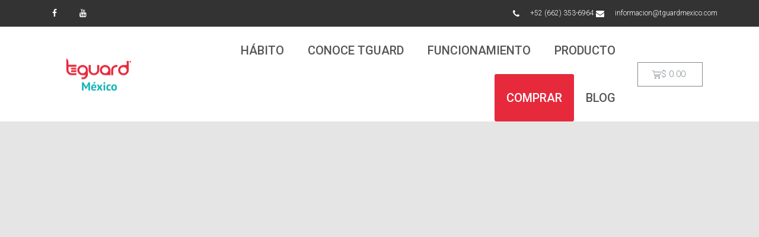

--- FILE ---
content_type: text/html; charset=UTF-8
request_url: https://tguardmexico.com/
body_size: 26864
content:
<!DOCTYPE html>
<html lang="es">
<head>
<meta charset='UTF-8'>
<meta name="viewport" content="width=device-width, initial-scale=1">
<link rel="profile" href="http://gmpg.org/xfn/11">
<meta name='robots' content='index, follow, max-image-preview:large, max-snippet:-1, max-video-preview:-1' />
	<style>img:is([sizes="auto" i], [sizes^="auto," i]) { contain-intrinsic-size: 3000px 1500px }</style>
	
	<!-- This site is optimized with the Yoast SEO plugin v19.6.1 - https://yoast.com/wordpress/plugins/seo/ -->
	<title>Inicio | TGuard México</title>
	<link rel="canonical" href="https://tguardmexico.com/" />
	<meta property="og:locale" content="es_ES" />
	<meta property="og:type" content="website" />
	<meta property="og:title" content="Inicio | TGuard México" />
	<meta property="og:description" content="ELIMINA EL HÁBITO DE SUCCIÓN SOLO EN 30 DÍAS ¡Cuida la salud de tu hijo!COMPRAR AHORAMOTIVA A TU HIJO DIARIAMENTE¡Recompénsalo por su esfuerzo y da seguimiento con el tablero emocional de TGuard!COMPRAR AHORATE APOYAMOS A Read more&hellip;" />
	<meta property="og:url" content="https://tguardmexico.com/" />
	<meta property="og:site_name" content="TGuard México" />
	<meta property="article:publisher" content="https://www.facebook.com/TGuardMexico/" />
	<meta property="article:modified_time" content="2019-03-26T02:20:27+00:00" />
	<meta property="og:image" content="https://tguardmexico.com/wp-content/uploads/2018/09/2-150x150.jpg" />
	<meta name="twitter:card" content="summary_large_image" />
	<meta name="twitter:label1" content="Tiempo de lectura" />
	<meta name="twitter:data1" content="6 minutos" />
	<script type="application/ld+json" class="yoast-schema-graph">{"@context":"https://schema.org","@graph":[{"@type":"WebPage","@id":"https://tguardmexico.com/","url":"https://tguardmexico.com/","name":"Inicio | TGuard México","isPartOf":{"@id":"https://tguardmexico.com/#website"},"about":{"@id":"https://tguardmexico.com/#organization"},"primaryImageOfPage":{"@id":"https://tguardmexico.com/#primaryimage"},"image":{"@id":"https://tguardmexico.com/#primaryimage"},"thumbnailUrl":"https://tguardmexico.com/wp-content/uploads/2018/09/2-150x150.jpg","datePublished":"2018-09-08T18:59:34+00:00","dateModified":"2019-03-26T02:20:27+00:00","breadcrumb":{"@id":"https://tguardmexico.com/#breadcrumb"},"inLanguage":"es","potentialAction":[{"@type":"ReadAction","target":["https://tguardmexico.com/"]}]},{"@type":"ImageObject","inLanguage":"es","@id":"https://tguardmexico.com/#primaryimage","url":"https://tguardmexico.com/wp-content/uploads/2018/09/2.jpg","contentUrl":"https://tguardmexico.com/wp-content/uploads/2018/09/2.jpg","width":130,"height":130,"caption":"Niño enfermo"},{"@type":"BreadcrumbList","@id":"https://tguardmexico.com/#breadcrumb","itemListElement":[{"@type":"ListItem","position":1,"name":"Portada"}]},{"@type":"WebSite","@id":"https://tguardmexico.com/#website","url":"https://tguardmexico.com/","name":"TGuard México","description":"Tratamiento para eliminar el hábito de chuparse el dedo","publisher":{"@id":"https://tguardmexico.com/#organization"},"potentialAction":[{"@type":"SearchAction","target":{"@type":"EntryPoint","urlTemplate":"https://tguardmexico.com/?s={search_term_string}"},"query-input":"required name=search_term_string"}],"inLanguage":"es"},{"@type":"Organization","@id":"https://tguardmexico.com/#organization","name":"TGuard México","url":"https://tguardmexico.com/","sameAs":["https://www.youtube.com/channel/UCwp_59dpzsUlglmuls9hlEw","https://www.facebook.com/TGuardMexico/"],"logo":{"@type":"ImageObject","inLanguage":"es","@id":"https://tguardmexico.com/#/schema/logo/image/","url":"https://tguardmexico.com/wp-content/uploads/2018/09/Logo_TGuard_SinFondo.png","contentUrl":"https://tguardmexico.com/wp-content/uploads/2018/09/Logo_TGuard_SinFondo.png","width":960,"height":516,"caption":"TGuard México"},"image":{"@id":"https://tguardmexico.com/#/schema/logo/image/"}}]}</script>
	<meta name="google-site-verification" content="Z4jJ7CCrDcSLKsiIDr4bwu_WtgEY6mpdlXW1OvdQLQY" />
	<!-- / Yoast SEO plugin. -->


<link rel='dns-prefetch' href='//fonts.googleapis.com' />
<link rel="alternate" type="application/rss+xml" title="TGuard México &raquo; Feed" href="https://tguardmexico.com/feed/" />
<link rel="alternate" type="application/rss+xml" title="TGuard México &raquo; Feed de los comentarios" href="https://tguardmexico.com/comments/feed/" />
<script type="text/javascript">
/* <![CDATA[ */
window._wpemojiSettings = {"baseUrl":"https:\/\/s.w.org\/images\/core\/emoji\/16.0.1\/72x72\/","ext":".png","svgUrl":"https:\/\/s.w.org\/images\/core\/emoji\/16.0.1\/svg\/","svgExt":".svg","source":{"concatemoji":"https:\/\/tguardmexico.com\/wp-includes\/js\/wp-emoji-release.min.js?ver=6.8.3"}};
/*! This file is auto-generated */
!function(s,n){var o,i,e;function c(e){try{var t={supportTests:e,timestamp:(new Date).valueOf()};sessionStorage.setItem(o,JSON.stringify(t))}catch(e){}}function p(e,t,n){e.clearRect(0,0,e.canvas.width,e.canvas.height),e.fillText(t,0,0);var t=new Uint32Array(e.getImageData(0,0,e.canvas.width,e.canvas.height).data),a=(e.clearRect(0,0,e.canvas.width,e.canvas.height),e.fillText(n,0,0),new Uint32Array(e.getImageData(0,0,e.canvas.width,e.canvas.height).data));return t.every(function(e,t){return e===a[t]})}function u(e,t){e.clearRect(0,0,e.canvas.width,e.canvas.height),e.fillText(t,0,0);for(var n=e.getImageData(16,16,1,1),a=0;a<n.data.length;a++)if(0!==n.data[a])return!1;return!0}function f(e,t,n,a){switch(t){case"flag":return n(e,"\ud83c\udff3\ufe0f\u200d\u26a7\ufe0f","\ud83c\udff3\ufe0f\u200b\u26a7\ufe0f")?!1:!n(e,"\ud83c\udde8\ud83c\uddf6","\ud83c\udde8\u200b\ud83c\uddf6")&&!n(e,"\ud83c\udff4\udb40\udc67\udb40\udc62\udb40\udc65\udb40\udc6e\udb40\udc67\udb40\udc7f","\ud83c\udff4\u200b\udb40\udc67\u200b\udb40\udc62\u200b\udb40\udc65\u200b\udb40\udc6e\u200b\udb40\udc67\u200b\udb40\udc7f");case"emoji":return!a(e,"\ud83e\udedf")}return!1}function g(e,t,n,a){var r="undefined"!=typeof WorkerGlobalScope&&self instanceof WorkerGlobalScope?new OffscreenCanvas(300,150):s.createElement("canvas"),o=r.getContext("2d",{willReadFrequently:!0}),i=(o.textBaseline="top",o.font="600 32px Arial",{});return e.forEach(function(e){i[e]=t(o,e,n,a)}),i}function t(e){var t=s.createElement("script");t.src=e,t.defer=!0,s.head.appendChild(t)}"undefined"!=typeof Promise&&(o="wpEmojiSettingsSupports",i=["flag","emoji"],n.supports={everything:!0,everythingExceptFlag:!0},e=new Promise(function(e){s.addEventListener("DOMContentLoaded",e,{once:!0})}),new Promise(function(t){var n=function(){try{var e=JSON.parse(sessionStorage.getItem(o));if("object"==typeof e&&"number"==typeof e.timestamp&&(new Date).valueOf()<e.timestamp+604800&&"object"==typeof e.supportTests)return e.supportTests}catch(e){}return null}();if(!n){if("undefined"!=typeof Worker&&"undefined"!=typeof OffscreenCanvas&&"undefined"!=typeof URL&&URL.createObjectURL&&"undefined"!=typeof Blob)try{var e="postMessage("+g.toString()+"("+[JSON.stringify(i),f.toString(),p.toString(),u.toString()].join(",")+"));",a=new Blob([e],{type:"text/javascript"}),r=new Worker(URL.createObjectURL(a),{name:"wpTestEmojiSupports"});return void(r.onmessage=function(e){c(n=e.data),r.terminate(),t(n)})}catch(e){}c(n=g(i,f,p,u))}t(n)}).then(function(e){for(var t in e)n.supports[t]=e[t],n.supports.everything=n.supports.everything&&n.supports[t],"flag"!==t&&(n.supports.everythingExceptFlag=n.supports.everythingExceptFlag&&n.supports[t]);n.supports.everythingExceptFlag=n.supports.everythingExceptFlag&&!n.supports.flag,n.DOMReady=!1,n.readyCallback=function(){n.DOMReady=!0}}).then(function(){return e}).then(function(){var e;n.supports.everything||(n.readyCallback(),(e=n.source||{}).concatemoji?t(e.concatemoji):e.wpemoji&&e.twemoji&&(t(e.twemoji),t(e.wpemoji)))}))}((window,document),window._wpemojiSettings);
/* ]]> */
</script>
<link rel='stylesheet' id='stripe-main-styles-css' href='https://tguardmexico.com/wp-content/mu-plugins/vendor/godaddy/mwc-core/assets/css/stripe-settings.css' type='text/css' media='all' />
<link rel='stylesheet' id='bootstrap-css' href='https://tguardmexico.com/wp-content/themes/hestia-pro/assets/bootstrap/css/bootstrap.min.css?ver=1.0.1' type='text/css' media='all' />
<link rel='stylesheet' id='hestia-font-sizes-css' href='https://tguardmexico.com/wp-content/themes/hestia-pro/assets/css/font-sizes.css?ver=1.1.76' type='text/css' media='all' />
<style id='wp-emoji-styles-inline-css' type='text/css'>

	img.wp-smiley, img.emoji {
		display: inline !important;
		border: none !important;
		box-shadow: none !important;
		height: 1em !important;
		width: 1em !important;
		margin: 0 0.07em !important;
		vertical-align: -0.1em !important;
		background: none !important;
		padding: 0 !important;
	}
</style>
<style id='classic-theme-styles-inline-css' type='text/css'>
/*! This file is auto-generated */
.wp-block-button__link{color:#fff;background-color:#32373c;border-radius:9999px;box-shadow:none;text-decoration:none;padding:calc(.667em + 2px) calc(1.333em + 2px);font-size:1.125em}.wp-block-file__button{background:#32373c;color:#fff;text-decoration:none}
</style>
<style id='global-styles-inline-css' type='text/css'>
:root{--wp--preset--aspect-ratio--square: 1;--wp--preset--aspect-ratio--4-3: 4/3;--wp--preset--aspect-ratio--3-4: 3/4;--wp--preset--aspect-ratio--3-2: 3/2;--wp--preset--aspect-ratio--2-3: 2/3;--wp--preset--aspect-ratio--16-9: 16/9;--wp--preset--aspect-ratio--9-16: 9/16;--wp--preset--color--black: #000000;--wp--preset--color--cyan-bluish-gray: #abb8c3;--wp--preset--color--white: #ffffff;--wp--preset--color--pale-pink: #f78da7;--wp--preset--color--vivid-red: #cf2e2e;--wp--preset--color--luminous-vivid-orange: #ff6900;--wp--preset--color--luminous-vivid-amber: #fcb900;--wp--preset--color--light-green-cyan: #7bdcb5;--wp--preset--color--vivid-green-cyan: #00d084;--wp--preset--color--pale-cyan-blue: #8ed1fc;--wp--preset--color--vivid-cyan-blue: #0693e3;--wp--preset--color--vivid-purple: #9b51e0;--wp--preset--gradient--vivid-cyan-blue-to-vivid-purple: linear-gradient(135deg,rgba(6,147,227,1) 0%,rgb(155,81,224) 100%);--wp--preset--gradient--light-green-cyan-to-vivid-green-cyan: linear-gradient(135deg,rgb(122,220,180) 0%,rgb(0,208,130) 100%);--wp--preset--gradient--luminous-vivid-amber-to-luminous-vivid-orange: linear-gradient(135deg,rgba(252,185,0,1) 0%,rgba(255,105,0,1) 100%);--wp--preset--gradient--luminous-vivid-orange-to-vivid-red: linear-gradient(135deg,rgba(255,105,0,1) 0%,rgb(207,46,46) 100%);--wp--preset--gradient--very-light-gray-to-cyan-bluish-gray: linear-gradient(135deg,rgb(238,238,238) 0%,rgb(169,184,195) 100%);--wp--preset--gradient--cool-to-warm-spectrum: linear-gradient(135deg,rgb(74,234,220) 0%,rgb(151,120,209) 20%,rgb(207,42,186) 40%,rgb(238,44,130) 60%,rgb(251,105,98) 80%,rgb(254,248,76) 100%);--wp--preset--gradient--blush-light-purple: linear-gradient(135deg,rgb(255,206,236) 0%,rgb(152,150,240) 100%);--wp--preset--gradient--blush-bordeaux: linear-gradient(135deg,rgb(254,205,165) 0%,rgb(254,45,45) 50%,rgb(107,0,62) 100%);--wp--preset--gradient--luminous-dusk: linear-gradient(135deg,rgb(255,203,112) 0%,rgb(199,81,192) 50%,rgb(65,88,208) 100%);--wp--preset--gradient--pale-ocean: linear-gradient(135deg,rgb(255,245,203) 0%,rgb(182,227,212) 50%,rgb(51,167,181) 100%);--wp--preset--gradient--electric-grass: linear-gradient(135deg,rgb(202,248,128) 0%,rgb(113,206,126) 100%);--wp--preset--gradient--midnight: linear-gradient(135deg,rgb(2,3,129) 0%,rgb(40,116,252) 100%);--wp--preset--font-size--small: 13px;--wp--preset--font-size--medium: 20px;--wp--preset--font-size--large: 36px;--wp--preset--font-size--x-large: 42px;--wp--preset--spacing--20: 0.44rem;--wp--preset--spacing--30: 0.67rem;--wp--preset--spacing--40: 1rem;--wp--preset--spacing--50: 1.5rem;--wp--preset--spacing--60: 2.25rem;--wp--preset--spacing--70: 3.38rem;--wp--preset--spacing--80: 5.06rem;--wp--preset--shadow--natural: 6px 6px 9px rgba(0, 0, 0, 0.2);--wp--preset--shadow--deep: 12px 12px 50px rgba(0, 0, 0, 0.4);--wp--preset--shadow--sharp: 6px 6px 0px rgba(0, 0, 0, 0.2);--wp--preset--shadow--outlined: 6px 6px 0px -3px rgba(255, 255, 255, 1), 6px 6px rgba(0, 0, 0, 1);--wp--preset--shadow--crisp: 6px 6px 0px rgba(0, 0, 0, 1);}:where(.is-layout-flex){gap: 0.5em;}:where(.is-layout-grid){gap: 0.5em;}body .is-layout-flex{display: flex;}.is-layout-flex{flex-wrap: wrap;align-items: center;}.is-layout-flex > :is(*, div){margin: 0;}body .is-layout-grid{display: grid;}.is-layout-grid > :is(*, div){margin: 0;}:where(.wp-block-columns.is-layout-flex){gap: 2em;}:where(.wp-block-columns.is-layout-grid){gap: 2em;}:where(.wp-block-post-template.is-layout-flex){gap: 1.25em;}:where(.wp-block-post-template.is-layout-grid){gap: 1.25em;}.has-black-color{color: var(--wp--preset--color--black) !important;}.has-cyan-bluish-gray-color{color: var(--wp--preset--color--cyan-bluish-gray) !important;}.has-white-color{color: var(--wp--preset--color--white) !important;}.has-pale-pink-color{color: var(--wp--preset--color--pale-pink) !important;}.has-vivid-red-color{color: var(--wp--preset--color--vivid-red) !important;}.has-luminous-vivid-orange-color{color: var(--wp--preset--color--luminous-vivid-orange) !important;}.has-luminous-vivid-amber-color{color: var(--wp--preset--color--luminous-vivid-amber) !important;}.has-light-green-cyan-color{color: var(--wp--preset--color--light-green-cyan) !important;}.has-vivid-green-cyan-color{color: var(--wp--preset--color--vivid-green-cyan) !important;}.has-pale-cyan-blue-color{color: var(--wp--preset--color--pale-cyan-blue) !important;}.has-vivid-cyan-blue-color{color: var(--wp--preset--color--vivid-cyan-blue) !important;}.has-vivid-purple-color{color: var(--wp--preset--color--vivid-purple) !important;}.has-black-background-color{background-color: var(--wp--preset--color--black) !important;}.has-cyan-bluish-gray-background-color{background-color: var(--wp--preset--color--cyan-bluish-gray) !important;}.has-white-background-color{background-color: var(--wp--preset--color--white) !important;}.has-pale-pink-background-color{background-color: var(--wp--preset--color--pale-pink) !important;}.has-vivid-red-background-color{background-color: var(--wp--preset--color--vivid-red) !important;}.has-luminous-vivid-orange-background-color{background-color: var(--wp--preset--color--luminous-vivid-orange) !important;}.has-luminous-vivid-amber-background-color{background-color: var(--wp--preset--color--luminous-vivid-amber) !important;}.has-light-green-cyan-background-color{background-color: var(--wp--preset--color--light-green-cyan) !important;}.has-vivid-green-cyan-background-color{background-color: var(--wp--preset--color--vivid-green-cyan) !important;}.has-pale-cyan-blue-background-color{background-color: var(--wp--preset--color--pale-cyan-blue) !important;}.has-vivid-cyan-blue-background-color{background-color: var(--wp--preset--color--vivid-cyan-blue) !important;}.has-vivid-purple-background-color{background-color: var(--wp--preset--color--vivid-purple) !important;}.has-black-border-color{border-color: var(--wp--preset--color--black) !important;}.has-cyan-bluish-gray-border-color{border-color: var(--wp--preset--color--cyan-bluish-gray) !important;}.has-white-border-color{border-color: var(--wp--preset--color--white) !important;}.has-pale-pink-border-color{border-color: var(--wp--preset--color--pale-pink) !important;}.has-vivid-red-border-color{border-color: var(--wp--preset--color--vivid-red) !important;}.has-luminous-vivid-orange-border-color{border-color: var(--wp--preset--color--luminous-vivid-orange) !important;}.has-luminous-vivid-amber-border-color{border-color: var(--wp--preset--color--luminous-vivid-amber) !important;}.has-light-green-cyan-border-color{border-color: var(--wp--preset--color--light-green-cyan) !important;}.has-vivid-green-cyan-border-color{border-color: var(--wp--preset--color--vivid-green-cyan) !important;}.has-pale-cyan-blue-border-color{border-color: var(--wp--preset--color--pale-cyan-blue) !important;}.has-vivid-cyan-blue-border-color{border-color: var(--wp--preset--color--vivid-cyan-blue) !important;}.has-vivid-purple-border-color{border-color: var(--wp--preset--color--vivid-purple) !important;}.has-vivid-cyan-blue-to-vivid-purple-gradient-background{background: var(--wp--preset--gradient--vivid-cyan-blue-to-vivid-purple) !important;}.has-light-green-cyan-to-vivid-green-cyan-gradient-background{background: var(--wp--preset--gradient--light-green-cyan-to-vivid-green-cyan) !important;}.has-luminous-vivid-amber-to-luminous-vivid-orange-gradient-background{background: var(--wp--preset--gradient--luminous-vivid-amber-to-luminous-vivid-orange) !important;}.has-luminous-vivid-orange-to-vivid-red-gradient-background{background: var(--wp--preset--gradient--luminous-vivid-orange-to-vivid-red) !important;}.has-very-light-gray-to-cyan-bluish-gray-gradient-background{background: var(--wp--preset--gradient--very-light-gray-to-cyan-bluish-gray) !important;}.has-cool-to-warm-spectrum-gradient-background{background: var(--wp--preset--gradient--cool-to-warm-spectrum) !important;}.has-blush-light-purple-gradient-background{background: var(--wp--preset--gradient--blush-light-purple) !important;}.has-blush-bordeaux-gradient-background{background: var(--wp--preset--gradient--blush-bordeaux) !important;}.has-luminous-dusk-gradient-background{background: var(--wp--preset--gradient--luminous-dusk) !important;}.has-pale-ocean-gradient-background{background: var(--wp--preset--gradient--pale-ocean) !important;}.has-electric-grass-gradient-background{background: var(--wp--preset--gradient--electric-grass) !important;}.has-midnight-gradient-background{background: var(--wp--preset--gradient--midnight) !important;}.has-small-font-size{font-size: var(--wp--preset--font-size--small) !important;}.has-medium-font-size{font-size: var(--wp--preset--font-size--medium) !important;}.has-large-font-size{font-size: var(--wp--preset--font-size--large) !important;}.has-x-large-font-size{font-size: var(--wp--preset--font-size--x-large) !important;}
:where(.wp-block-post-template.is-layout-flex){gap: 1.25em;}:where(.wp-block-post-template.is-layout-grid){gap: 1.25em;}
:where(.wp-block-columns.is-layout-flex){gap: 2em;}:where(.wp-block-columns.is-layout-grid){gap: 2em;}
:root :where(.wp-block-pullquote){font-size: 1.5em;line-height: 1.6;}
</style>
<link rel='stylesheet' id='woocommerce-layout-css' href='https://tguardmexico.com/wp-content/plugins/woocommerce/assets/css/woocommerce-layout.css?ver=4.2.5' type='text/css' media='all' />
<link rel='stylesheet' id='woocommerce-smallscreen-css' href='https://tguardmexico.com/wp-content/plugins/woocommerce/assets/css/woocommerce-smallscreen.css?ver=4.2.5' type='text/css' media='only screen and (max-width: 768px)' />
<link rel='stylesheet' id='woocommerce-general-css' href='https://tguardmexico.com/wp-content/plugins/woocommerce/assets/css/woocommerce.css?ver=4.2.5' type='text/css' media='all' />
<style id='woocommerce-inline-inline-css' type='text/css'>
.woocommerce form .form-row .required { visibility: visible; }
</style>
<link rel='stylesheet' id='wp-components-css' href='https://tguardmexico.com/wp-includes/css/dist/components/style.min.css?ver=6.8.3' type='text/css' media='all' />
<link rel='stylesheet' id='godaddy-styles-css' href='https://tguardmexico.com/wp-content/mu-plugins/vendor/wpex/godaddy-launch/includes/Dependencies/GoDaddy/Styles/build/latest.css?ver=2.0.2' type='text/css' media='all' />
<link rel='stylesheet' id='wc-gateway-ppec-frontend-css' href='https://tguardmexico.com/wp-content/plugins/woocommerce-gateway-paypal-express-checkout/assets/css/wc-gateway-ppec-frontend.css?ver=2.1.3' type='text/css' media='all' />
<link rel='stylesheet' id='font-awesome-css' href='https://tguardmexico.com/wp-content/plugins/elementor/assets/lib/font-awesome/css/font-awesome.min.css?ver=4.7.0' type='text/css' media='all' />
<link rel='stylesheet' id='hestia_style-css' href='https://tguardmexico.com/wp-content/themes/hestia-pro/style.css?ver=1.1.76' type='text/css' media='all' />
<style id='hestia_style-inline-css' type='text/css'>


.header-filter.header-filter-gradient:before {
	background-color: transparent;
} 	
a, 
.navbar .dropdown-menu li:hover > a,
.navbar .dropdown-menu li:focus > a,
.navbar .dropdown-menu li:active > a,
.navbar.navbar-not-transparent .nav > li:not(.btn).on-section > a, 
.navbar.navbar-not-transparent .nav > li.on-section:not(.btn) > a, 
.navbar.navbar-not-transparent .nav > li.on-section:not(.btn):hover > a, 
.navbar.navbar-not-transparent .nav > li.on-section:not(.btn):focus > a, 
.navbar.navbar-not-transparent .nav > li.on-section:not(.btn):active > a, 
body:not(.home) .navbar-default .navbar-nav > .active:not(.btn) > a,
body:not(.home) .navbar-default .navbar-nav > .active:not(.btn) > a:hover,
body:not(.home) .navbar-default .navbar-nav > .active:not(.btn) > a:focus,
.hestia-blogs article:nth-child(6n+1) .category a, a:hover, .card-blog a.moretag:hover, .card-blog a.more-link:hover, .widget a:hover {
    color:#e91e63;
}

.pagination span.current, .pagination span.current:focus, .pagination span.current:hover {
	border-color:#e91e63
}
           
button,
button:hover,           
input[type="button"],
input[type="button"]:hover,
input[type="submit"],
input[type="submit"]:hover,
input#searchsubmit, 
.pagination span.current, 
.pagination span.current:focus, 
.pagination span.current:hover,
.btn.btn-primary,
.btn.btn-primary:link,
.btn.btn-primary:hover, 
.btn.btn-primary:focus, 
.btn.btn-primary:active, 
.btn.btn-primary.active, 
.btn.btn-primary.active:focus, 
.btn.btn-primary.active:hover,
.btn.btn-primary:active:hover, 
.btn.btn-primary:active:focus, 
.btn.btn-primary:active:hover,
.hestia-sidebar-open.btn.btn-rose,
.hestia-sidebar-close.btn.btn-rose,
.hestia-sidebar-open.btn.btn-rose:hover,
.hestia-sidebar-close.btn.btn-rose:hover,
.hestia-sidebar-open.btn.btn-rose:focus,
.hestia-sidebar-close.btn.btn-rose:focus,
.label.label-primary,
.hestia-work .portfolio-item:nth-child(6n+1) .label,
.nav-cart .nav-cart-content .widget .buttons .button{
    background-color: #e91e63;
}

@media (max-width: 768px) { 
	
	.navbar-default .navbar-nav>li>a:hover,
	.navbar-default .navbar-nav>li>a:focus,
	.navbar .navbar-nav .dropdown .dropdown-menu li a:hover,
	.navbar .navbar-nav .dropdown .dropdown-menu li a:focus,
	.navbar button.navbar-toggle:hover,
	.navbar .navbar-nav li:hover > a i {
	    color: #e91e63;
	}
}

button,
.button,
input[type="submit"], 
input[type="button"], 
.btn.btn-primary,
.hestia-sidebar-open.btn.btn-rose,
.hestia-sidebar-close.btn.btn-rose {
    -webkit-box-shadow: 0 2px 2px 0 rgba(233,30,99,0.14),0 3px 1px -2px rgba(233,30,99,0.2),0 1px 5px 0 rgba(233,30,99,0.12);
    box-shadow: 0 2px 2px 0 rgba(233,30,99,0.14),0 3px 1px -2px rgba(233,30,99,0.2),0 1px 5px 0 rgba(233,30,99,0.12);
}

.card .header-primary, .card .content-primary {
    background: #e91e63;
}
.button:hover,
button:hover,
input[type="submit"]:hover,
input[type="button"]:hover,
input#searchsubmit:hover, 
.pagination span.current, 
.btn.btn-primary:hover, 
.btn.btn-primary:focus, 
.btn.btn-primary:active, 
.btn.btn-primary.active, 
.btn.btn-primary:active:focus, 
.btn.btn-primary:active:hover, 
.hestia-sidebar-open.btn.btn-rose:hover,
.hestia-sidebar-close.btn.btn-rose:hover,
.pagination span.current:hover{
	-webkit-box-shadow: 0 14px 26px -12pxrgba(233,30,99,0.42),0 4px 23px 0 rgba(0,0,0,0.12),0 8px 10px -5px rgba(233,30,99,0.2);
    box-shadow: 0 14px 26px -12px rgba(233,30,99,0.42),0 4px 23px 0 rgba(0,0,0,0.12),0 8px 10px -5px rgba(233,30,99,0.2);
	color: #fff;
}
.form-group.is-focused .form-control {
background-image: -webkit-gradient(linear,left top, left bottom,from(#e91e63),to(#e91e63)),-webkit-gradient(linear,left top, left bottom,from(#d2d2d2),to(#d2d2d2));
	background-image: -webkit-linear-gradient(#e91e63),to(#e91e63),-webkit-linear-gradient(#d2d2d2,#d2d2d2);
	background-image: linear-gradient(#e91e63),to(#e91e63),linear-gradient(#d2d2d2,#d2d2d2);
}
 .navbar:not(.navbar-transparent) li:not(.btn):hover > a,
 .navbar.full-screen-menu.navbar-transparent li:not(.btn):hover > a,
 .navbar.full-screen-menu .navbar-toggle:hover,
 .navbar:not(.navbar-transparent) .nav-cart:hover, 
 .navbar:not(.navbar-transparent) .hestia-toggle-search:hover {
		 color:#e91e63}
.hestia-top-bar, .hestia-top-bar .widget.widget_shopping_cart .cart_list {
			background-color: #363537
		}
		.hestia-top-bar .widget .label-floating input[type=search]:-webkit-autofill {
			-webkit-box-shadow: inset 0 0 0px 9999px #363537
		}.hestia-top-bar, .hestia-top-bar .widget .label-floating input[type=search], .hestia-top-bar .widget.widget_search form.form-group:before, .hestia-top-bar .widget.widget_product_search form.form-group:before, .hestia-top-bar .widget.widget_shopping_cart:before {
			color: #ffffff
		} 
		.hestia-top-bar .widget .label-floating input[type=search]{
			-webkit-text-fill-color:#ffffff !important 
		}.hestia-top-bar a, .hestia-top-bar .top-bar-nav li a {
			color: #ffffff
		}.hestia-top-bar a:hover, .hestia-top-bar .top-bar-nav li a:hover {
			color: #eeeeee
		}
.customize-partial-edit-shortcut-hestia_page_editor{
				display:none;
			}

.title, .title a, 
.card-title, 
.card-title a,
.card-title a:hover,
.info-title,
.info-title a,
.footer-brand, 
.footer-brand a,
.media .media-heading, 
.media .media-heading a,
.hestia-info .info-title, 
.card-blog a.moretag,
.card-blog a.more-link,
.card .author a,
.hestia-about:not(.section-image) h1, .hestia-about:not(.section-image) h2, .hestia-about:not(.section-image) h3, .hestia-about:not(.section-image) h4, .hestia-about:not(.section-image) h5,
aside .widget h5,
aside .widget a,
.woocommerce.archive .blog-post .products .product-category h2,
 .woocommerce #reviews #comments ol.commentlist li .comment-text p.meta .woocommerce-review__author {
	color: #2d3359;
}
.description, .card-description, .footer-big, .hestia-features .hestia-info p, .text-gray, .hestia-about:not(.section-image) p, .hestia-about:not(.section-image) h6 {
	color: #999999;
} 
.header-filter:before {
	background-color: rgba(0,0,0,0.5);
} 
.page-header, .page-header .hestia-title, .page-header .sub-title {
	color: #fff;
}
@media( max-width: 768px ) {
	/* On mobile background-color */
	.header > .navbar,
	.navbar.navbar-fixed-top .navbar-collapse {
		background-color: #fff;
	}
}
.navbar:not(.navbar-transparent),
.navbar .dropdown-menu,
.nav-cart .nav-cart-content .widget {
	background-color: #fff;
}

@media ( min-width: 769px ) {
	.navbar.full-screen-menu .nav.navbar-nav { background-color: rgba(255,255,255,0.9) }
}

@media( min-width: 769px ) {
	.navbar.navbar-transparent .navbar-brand,
	.navbar.navbar-transparent .navbar-nav > li:not(.btn) > a,
	.navbar.navbar-transparent .navbar-nav > .active > a,
	.navbar.navbar-transparent.full-screen-menu .navbar-toggle,
	.navbar.navbar-transparent:not(.full-screen-menu) .nav-cart-icon, 
	.navbar.navbar-transparent.full-screen-menu li.responsive-nav-cart > a.nav-cart-icon,
	.navbar.navbar-transparent .hestia-toggle-search {
		color: #fff;
	}
}

@media( min-width: 769px ) {
	.menu-open .navbar.full-screen-menu.navbar-transparent .navbar-toggle,
	.navbar:not(.navbar-transparent) .navbar-brand,
	.navbar:not(.navbar-transparent) li:not(.btn) > a,
	.navbar.navbar-transparent.full-screen-menu li:not(.btn) > a,
	.navbar.navbar-transparent .dropdown-menu li:not(.btn) > a,
	.hestia-mm-heading, .hestia-mm-description, 
	.navbar:not(.navbar-transparent) .navbar-nav > .active > a,
	.navbar:not(.navbar-transparent).full-screen-menu .navbar-toggle,
	.navbar .nav-cart-icon,  
	.navbar:not(.navbar-transparent) .hestia-toggle-search {
		color: #555;
	}
}
@media( max-width: 768px ) {
	.navbar.navbar-default .navbar-brand,
	.navbar.navbar-default .navbar-nav li:not(.btn).menu-item > a,
	.navbar.navbar-default .navbar-nav .menu-item.active > a,
	.navbar.navbar-default .navbar-toggle,
	.navbar.navbar-default .navbar-toggle,
	.navbar .navbar-nav .dropdown:not(.btn) a .caret,
	.navbar.navbar-default .responsive-nav-cart a,
	.navbar.navbar-default .nav-cart .nav-cart-content a,
	.navbar.navbar-default .hestia-toggle-search,
	.hestia-mm-heading, .hestia-mm-description {
		color: #555;
	}
	
	.navbar .navbar-nav .dropdown:not(.btn) a .caret {
		border-color: #555;
	}
}

	.navbar.navbar-default:not(.navbar-transparent) li:not(.btn):hover > a,
	.navbar.navbar-default.navbar-transparent .dropdown-menu li:not(.btn):hover > a,
	.navbar.navbar-default:not(.navbar-transparent) li:not(.btn):hover > a i,
	.navbar.navbar-default:not(.navbar-transparent) .navbar-toggle:hover,
	.navbar.navbar-default:not(.full-screen-menu) .nav-cart-icon .nav-cart-content a:hover, 
	.navbar.navbar-default:not(.navbar-transparent) .hestia-toggle-search:hover {
		color: #e91e63;
	}
@media( max-width: 768px ) {
	.navbar.navbar-default.navbar-transparent li:not(.btn):hover > a,
	.navbar.navbar-default.navbar-transparent li:not(.btn):hover > a i,
	.navbar.navbar-default.navbar-transparent .navbar-toggle:hover,
	.navbar.navbar-default .responsive-nav-cart a:hover
	.navbar.navbar-default .navbar-toggle:hover {
		color: #e91e63 !important;
	}
}

		.form-group.is-focused .form-control,
		 div.wpforms-container .wpforms-form .form-group.is-focused .form-control,
		 .nf-form-cont input:not([type=button]):focus,
		 .nf-form-cont select:focus,
		 .nf-form-cont textarea:focus {
		 background-image: -webkit-gradient(linear,left top, left bottom,from(#e91e63),to(#e91e63)),-webkit-gradient(linear,left top, left bottom,from(#d2d2d2),to(#d2d2d2));
		 background-image: -webkit-linear-gradient(#e91e63),to(#e91e63),-webkit-linear-gradient(#d2d2d2,#d2d2d2);
		 background-image: linear-gradient(#e91e63),to(#e91e63),linear-gradient(#d2d2d2,#d2d2d2);
		 }
		
		 .navbar.navbar-transparent.full-screen-menu .navbar-collapse .navbar-nav > li:not(.btn) > a:hover,
		 .nav-cart .nav-cart-content .widget a:not(.remove):not(.button):hover {
		 color: #e91e63;
		 }
		
		 @media( max-width: 768px ) {
		 }
		 
		 .hestia-ajax-loading{
		 border-color: #e91e63;
		 }
		 
</style>
<link rel='stylesheet' id='hestia_fonts-css' href='https://fonts.googleapis.com/css?family=Roboto%3A300%2C400%2C500%2C700%7CRoboto+Slab%3A400%2C700&#038;subset=latin%2Clatin-ext&#038;ver=1.1.76' type='text/css' media='all' />
<link rel='stylesheet' id='elementor-icons-css' href='https://tguardmexico.com/wp-content/plugins/elementor/assets/lib/eicons/css/elementor-icons.min.css?ver=5.44.0' type='text/css' media='all' />
<link rel='stylesheet' id='elementor-frontend-css' href='https://tguardmexico.com/wp-content/plugins/elementor/assets/css/frontend.min.css?ver=3.32.4' type='text/css' media='all' />
<link rel='stylesheet' id='elementor-pro-css' href='https://tguardmexico.com/wp-content/plugins/elementor-pro/assets/css/frontend.min.css?ver=3.7.7' type='text/css' media='all' />
<link rel='stylesheet' id='she-header-style-css' href='https://tguardmexico.com/wp-content/plugins/sticky-header-effects-for-elementor/assets/css/she-header-style.css?ver=1.5.3' type='text/css' media='all' />
<link rel='stylesheet' id='widget-menu-anchor-css' href='https://tguardmexico.com/wp-content/plugins/elementor/assets/css/widget-menu-anchor.min.css?ver=3.32.4' type='text/css' media='all' />
<link rel='stylesheet' id='widget-heading-css' href='https://tguardmexico.com/wp-content/plugins/elementor/assets/css/widget-heading.min.css?ver=3.32.4' type='text/css' media='all' />
<link rel='stylesheet' id='widget-image-css' href='https://tguardmexico.com/wp-content/plugins/elementor/assets/css/widget-image.min.css?ver=3.32.4' type='text/css' media='all' />
<link rel='stylesheet' id='widget-spacer-css' href='https://tguardmexico.com/wp-content/plugins/elementor/assets/css/widget-spacer.min.css?ver=3.32.4' type='text/css' media='all' />
<link rel='stylesheet' id='e-animation-fadeInRight-css' href='https://tguardmexico.com/wp-content/plugins/elementor/assets/lib/animations/styles/fadeInRight.min.css?ver=3.32.4' type='text/css' media='all' />
<link rel='stylesheet' id='widget-icon-box-css' href='https://tguardmexico.com/wp-content/plugins/elementor/assets/css/widget-icon-box.min.css?ver=3.32.4' type='text/css' media='all' />
<link rel='stylesheet' id='elementor-post-261-css' href='https://tguardmexico.com/wp-content/uploads/elementor/css/post-261.css?ver=1767304628' type='text/css' media='all' />
<link rel='stylesheet' id='elementor-post-252-css' href='https://tguardmexico.com/wp-content/uploads/elementor/css/post-252.css?ver=1767304628' type='text/css' media='all' />
<link rel='stylesheet' id='elementor-post-336-css' href='https://tguardmexico.com/wp-content/uploads/elementor/css/post-336.css?ver=1767304628' type='text/css' media='all' />
<style id='rocket-lazyload-inline-css' type='text/css'>
.rll-youtube-player{position:relative;padding-bottom:56.23%;height:0;overflow:hidden;max-width:100%;}.rll-youtube-player iframe{position:absolute;top:0;left:0;width:100%;height:100%;z-index:100;background:0 0}.rll-youtube-player img{bottom:0;display:block;left:0;margin:auto;max-width:100%;width:100%;position:absolute;right:0;top:0;border:none;height:auto;cursor:pointer;-webkit-transition:.4s all;-moz-transition:.4s all;transition:.4s all}.rll-youtube-player img:hover{-webkit-filter:brightness(75%)}.rll-youtube-player .play{height:72px;width:72px;left:50%;top:50%;margin-left:-36px;margin-top:-36px;position:absolute;background:url(https://tguardmexico.com/wp-content/plugins/rocket-lazy-load/assets/img/youtube.png) no-repeat;cursor:pointer}
</style>
<script type="text/javascript" src="https://tguardmexico.com/wp-includes/js/jquery/jquery.min.js?ver=3.7.1" id="jquery-core-js"></script>
<script type="text/javascript" src="https://tguardmexico.com/wp-includes/js/jquery/jquery-migrate.min.js?ver=3.4.1" id="jquery-migrate-js"></script>
<script type="text/javascript" src="https://tguardmexico.com/wp-content/themes/hestia-pro/assets/js/aos.min.js?ver=1" id="animate-on-scroll-js"></script>
<script type="text/javascript" src="https://tguardmexico.com/wp-content/plugins/sticky-header-effects-for-elementor/assets/js/she-header.js?ver=1.5.3" id="she-header-js"></script>
<link rel="https://api.w.org/" href="https://tguardmexico.com/wp-json/" /><link rel="alternate" title="JSON" type="application/json" href="https://tguardmexico.com/wp-json/wp/v2/pages/261" /><link rel="EditURI" type="application/rsd+xml" title="RSD" href="https://tguardmexico.com/xmlrpc.php?rsd" />
<meta name="generator" content="WordPress 6.8.3" />
<meta name="generator" content="WooCommerce 4.2.5" />
<link rel='shortlink' href='https://tguardmexico.com/' />
<link rel="alternate" title="oEmbed (JSON)" type="application/json+oembed" href="https://tguardmexico.com/wp-json/oembed/1.0/embed?url=https%3A%2F%2Ftguardmexico.com%2F" />
<link rel="alternate" title="oEmbed (XML)" type="text/xml+oembed" href="https://tguardmexico.com/wp-json/oembed/1.0/embed?url=https%3A%2F%2Ftguardmexico.com%2F&#038;format=xml" />
<!-- Global site tag (gtag.js) - Google Analytics -->
<script async src="https://www.googletagmanager.com/gtag/js?id=UA-131416337-1"></script>
<script>
  window.dataLayer = window.dataLayer || [];
  function gtag(){dataLayer.push(arguments);}
  gtag('js', new Date());

  gtag('config', 'UA-131416337-1');
</script>

<!-- Facebook Pixel Code -->
<script>
!function(f,b,e,v,n,t,s)
{if(f.fbq)return;n=f.fbq=function(){n.callMethod?
n.callMethod.apply(n,arguments):n.queue.push(arguments)};
if(!f._fbq)f._fbq=n;n.push=n;n.loaded=!0;n.version='2.0';
n.queue=[];t=b.createElement(e);t.async=!0;
t.src=v;s=b.getElementsByTagName(e)[0];
s.parentNode.insertBefore(t,s)}(window,document,'script',
'https://connect.facebook.net/en_US/fbevents.js');
 fbq('init', '223069388068515'); 
fbq('track', 'PageView');
</script>
<noscript>
 <img height="1" width="1" 
src="https://www.facebook.com/tr?id=223069388068515&ev=PageView
&noscript=1"/>
</noscript>
<!-- End Facebook Pixel Code -->

<!-- Google Tag Manager -->
<script>(function(w,d,s,l,i){w[l]=w[l]||[];w[l].push({'gtm.start':
new Date().getTime(),event:'gtm.js'});var f=d.getElementsByTagName(s)[0],
j=d.createElement(s),dl=l!='dataLayer'?'&l='+l:'';j.async=true;j.src=
'https://www.googletagmanager.com/gtm.js?id='+i+dl;f.parentNode.insertBefore(j,f);
})(window,document,'script','dataLayer','GTM-MJ92PQJ');</script>
<!-- End Google Tag Manager -->	<noscript><style>.woocommerce-product-gallery{ opacity: 1 !important; }</style></noscript>
	<meta name="generator" content="Elementor 3.32.4; features: additional_custom_breakpoints; settings: css_print_method-external, google_font-enabled, font_display-auto">
			<script  type="text/javascript">
				!function(f,b,e,v,n,t,s){if(f.fbq)return;n=f.fbq=function(){n.callMethod?
					n.callMethod.apply(n,arguments):n.queue.push(arguments)};if(!f._fbq)f._fbq=n;
					n.push=n;n.loaded=!0;n.version='2.0';n.queue=[];t=b.createElement(e);t.async=!0;
					t.src=v;s=b.getElementsByTagName(e)[0];s.parentNode.insertBefore(t,s)}(window,
					document,'script','https://connect.facebook.net/en_US/fbevents.js');
			</script>
			<!-- WooCommerce Facebook Integration Begin -->
			<script  type="text/javascript">

				fbq('init', '223069388068515', {}, {
    "agent": "woocommerce-4.2.5-2.6.21"
});

				fbq( 'track', 'PageView', {
    "source": "woocommerce",
    "version": "4.2.5",
    "pluginVersion": "2.6.21"
} );

				document.addEventListener( 'DOMContentLoaded', function() {
					jQuery && jQuery( function( $ ) {
						// Insert placeholder for events injected when a product is added to the cart through AJAX.
						$( document.body ).append( '<div class=\"wc-facebook-pixel-event-placeholder\"></div>' );
					} );
				}, false );

			</script>
			<!-- WooCommerce Facebook Integration End -->
						<style>
				.e-con.e-parent:nth-of-type(n+4):not(.e-lazyloaded):not(.e-no-lazyload),
				.e-con.e-parent:nth-of-type(n+4):not(.e-lazyloaded):not(.e-no-lazyload) * {
					background-image: none !important;
				}
				@media screen and (max-height: 1024px) {
					.e-con.e-parent:nth-of-type(n+3):not(.e-lazyloaded):not(.e-no-lazyload),
					.e-con.e-parent:nth-of-type(n+3):not(.e-lazyloaded):not(.e-no-lazyload) * {
						background-image: none !important;
					}
				}
				@media screen and (max-height: 640px) {
					.e-con.e-parent:nth-of-type(n+2):not(.e-lazyloaded):not(.e-no-lazyload),
					.e-con.e-parent:nth-of-type(n+2):not(.e-lazyloaded):not(.e-no-lazyload) * {
						background-image: none !important;
					}
				}
			</style>
			<link rel="icon" href="https://tguardmexico.com/wp-content/uploads/2018/12/cropped-thumb-1-32x32.jpg" sizes="32x32" />
<link rel="icon" href="https://tguardmexico.com/wp-content/uploads/2018/12/cropped-thumb-1-192x192.jpg" sizes="192x192" />
<link rel="apple-touch-icon" href="https://tguardmexico.com/wp-content/uploads/2018/12/cropped-thumb-1-180x180.jpg" />
<meta name="msapplication-TileImage" content="https://tguardmexico.com/wp-content/uploads/2018/12/cropped-thumb-1-270x270.jpg" />
<noscript><style id="rocket-lazyload-nojs-css">.rll-youtube-player, [data-lazy-src]{display:none !important;}</style></noscript></head>

<body class="home wp-singular page-template page-template-elementor_header_footer page page-id-261 wp-custom-logo wp-theme-hestia-pro theme-hestia-pro woocommerce-no-js blog-post elementor-default elementor-template-full-width elementor-kit- elementor-page elementor-page-261">

	
	<div class="wrapper ">

			<header class="header ">
					<div data-elementor-type="header" data-elementor-id="252" class="elementor elementor-252 elementor-location-header">
					<div class="elementor-section-wrap">
								<section class="elementor-section elementor-top-section elementor-element elementor-element-5066483 elementor-section-height-min-height elementor-section-content-middle elementor-section-boxed elementor-section-height-default elementor-section-items-middle" data-id="5066483" data-element_type="section" data-settings="{&quot;background_background&quot;:&quot;classic&quot;}">
						<div class="elementor-container elementor-column-gap-no">
					<div class="elementor-column elementor-col-50 elementor-top-column elementor-element elementor-element-20c02b04" data-id="20c02b04" data-element_type="column">
			<div class="elementor-widget-wrap elementor-element-populated">
						<div class="elementor-element elementor-element-4062e669 e-grid-align-left elementor-shape-square e-grid-align-mobile-center elementor-grid-0 elementor-widget elementor-widget-social-icons" data-id="4062e669" data-element_type="widget" data-widget_type="social-icons.default">
				<div class="elementor-widget-container">
							<div class="elementor-social-icons-wrapper elementor-grid" role="list">
							<span class="elementor-grid-item" role="listitem">
					<a class="elementor-icon elementor-social-icon elementor-social-icon-facebook elementor-repeater-item-5646027" href="https://www.facebook.com/TGuardMexico/" target="_blank">
						<span class="elementor-screen-only">Facebook</span>
													<i class="fa fa-facebook" aria-hidden="true"></i>
											</a>
				</span>
							<span class="elementor-grid-item" role="listitem">
					<a class="elementor-icon elementor-social-icon elementor-social-icon-youtube elementor-repeater-item-4b27cd1" href="https://www.youtube.com/channel/UCwp_59dpzsUlglmuls9hlEw" target="_blank">
						<span class="elementor-screen-only">Youtube</span>
													<i class="fa fa-youtube" aria-hidden="true"></i>
											</a>
				</span>
					</div>
						</div>
				</div>
					</div>
		</div>
				<div class="elementor-column elementor-col-50 elementor-top-column elementor-element elementor-element-a90666f" data-id="a90666f" data-element_type="column">
			<div class="elementor-widget-wrap elementor-element-populated">
						<div class="elementor-element elementor-element-441119d elementor-icon-list--layout-inline elementor-mobile-align-center elementor-align-right elementor-hidden-phone elementor-list-item-link-full_width elementor-widget elementor-widget-icon-list" data-id="441119d" data-element_type="widget" data-widget_type="icon-list.default">
				<div class="elementor-widget-container">
							<ul class="elementor-icon-list-items elementor-inline-items">
							<li class="elementor-icon-list-item elementor-inline-item">
											<a href="tel:+52%20(662)%20353-6964">

												<span class="elementor-icon-list-icon">
																<i class="fa fa-phone" aria-hidden="true"></i>
													</span>
										<span class="elementor-icon-list-text">+52 (662) 353-6964</span>
											</a>
									</li>
								<li class="elementor-icon-list-item elementor-inline-item">
											<a href="mailto:informacion@tguardmexico.com">

												<span class="elementor-icon-list-icon">
																<i class="fa fa-envelope" aria-hidden="true"></i>
													</span>
										<span class="elementor-icon-list-text">informacion@tguardmexico.com</span>
											</a>
									</li>
						</ul>
						</div>
				</div>
					</div>
		</div>
					</div>
		</section>
				<section class="elementor-section elementor-top-section elementor-element elementor-element-440f57aa elementor-section-content-middle elementor-section-boxed elementor-section-height-default elementor-section-height-default" data-id="440f57aa" data-element_type="section" data-settings="{&quot;sticky&quot;:&quot;top&quot;,&quot;background_background&quot;:&quot;classic&quot;,&quot;sticky_on&quot;:[&quot;desktop&quot;,&quot;tablet&quot;],&quot;sticky_offset&quot;:0,&quot;sticky_effects_offset&quot;:0}">
							<div class="elementor-background-overlay"></div>
							<div class="elementor-container elementor-column-gap-no">
					<div class="elementor-column elementor-col-16 elementor-top-column elementor-element elementor-element-4d1e1746" data-id="4d1e1746" data-element_type="column">
			<div class="elementor-widget-wrap elementor-element-populated">
						<div class="elementor-element elementor-element-616e8e0b elementor-widget elementor-widget-theme-site-logo elementor-widget-image" data-id="616e8e0b" data-element_type="widget" data-widget_type="theme-site-logo.default">
				<div class="elementor-widget-container">
																<a href="https://tguardmexico.com">
							<img width="960" height="516" src="data:image/svg+xml,%3Csvg%20xmlns='http://www.w3.org/2000/svg'%20viewBox='0%200%20960%20516'%3E%3C/svg%3E" class="attachment-full size-full wp-image-254" alt="Logo_TGuard_SinFondo" data-lazy-srcset="https://tguardmexico.com/wp-content/uploads/2018/09/Logo_TGuard_SinFondo.png 960w, https://tguardmexico.com/wp-content/uploads/2018/09/Logo_TGuard_SinFondo-600x323.png 600w, https://tguardmexico.com/wp-content/uploads/2018/09/Logo_TGuard_SinFondo-768x412.png 768w" data-lazy-sizes="(max-width: 960px) 100vw, 960px" data-lazy-src="https://tguardmexico.com/wp-content/uploads/2018/09/Logo_TGuard_SinFondo.png" /><noscript><img width="960" height="516" src="https://tguardmexico.com/wp-content/uploads/2018/09/Logo_TGuard_SinFondo.png" class="attachment-full size-full wp-image-254" alt="Logo_TGuard_SinFondo" srcset="https://tguardmexico.com/wp-content/uploads/2018/09/Logo_TGuard_SinFondo.png 960w, https://tguardmexico.com/wp-content/uploads/2018/09/Logo_TGuard_SinFondo-600x323.png 600w, https://tguardmexico.com/wp-content/uploads/2018/09/Logo_TGuard_SinFondo-768x412.png 768w" sizes="(max-width: 960px) 100vw, 960px" /></noscript>								</a>
															</div>
				</div>
					</div>
		</div>
				<div class="elementor-column elementor-col-66 elementor-top-column elementor-element elementor-element-58d885b7" data-id="58d885b7" data-element_type="column">
			<div class="elementor-widget-wrap elementor-element-populated">
						<div class="elementor-element elementor-element-3960a509 elementor-nav-menu__align-right elementor-nav-menu--stretch elementor-nav-menu__text-align-center elementor-nav-menu--dropdown-tablet elementor-nav-menu--toggle elementor-nav-menu--burger elementor-widget elementor-widget-nav-menu" data-id="3960a509" data-element_type="widget" data-settings="{&quot;full_width&quot;:&quot;stretch&quot;,&quot;layout&quot;:&quot;horizontal&quot;,&quot;submenu_icon&quot;:{&quot;value&quot;:&quot;&lt;i class=\&quot;fa fa-caret-down\&quot;&gt;&lt;\/i&gt;&quot;,&quot;library&quot;:&quot;fa-solid&quot;},&quot;toggle&quot;:&quot;burger&quot;}" data-widget_type="nav-menu.default">
				<div class="elementor-widget-container">
								<nav migration_allowed="0" migrated="0" role="navigation" class="elementor-nav-menu--main elementor-nav-menu__container elementor-nav-menu--layout-horizontal e--pointer-none">
				<ul id="menu-1-3960a509" class="elementor-nav-menu"><li class="menu-item menu-item-type-custom menu-item-object-custom current-menu-item current_page_item menu-item-home menu-item-317"><a href="https://tguardmexico.com/#habito" aria-current="page" class="elementor-item elementor-item-anchor">HÁBITO</a></li>
<li class="menu-item menu-item-type-custom menu-item-object-custom current-menu-item current_page_item menu-item-home menu-item-318"><a href="https://tguardmexico.com/#conoce" aria-current="page" class="elementor-item elementor-item-anchor">CONOCE TGUARD</a></li>
<li class="menu-item menu-item-type-custom menu-item-object-custom current-menu-item current_page_item menu-item-home menu-item-319"><a href="https://tguardmexico.com/#funcionamiento" aria-current="page" class="elementor-item elementor-item-anchor">FUNCIONAMIENTO</a></li>
<li class="menu-item menu-item-type-custom menu-item-object-custom current-menu-item current_page_item menu-item-home menu-item-320"><a href="https://tguardmexico.com/#producto" aria-current="page" class="elementor-item elementor-item-anchor">PRODUCTO</a></li>
<li class="comprar-boton menu-item menu-item-type-post_type menu-item-object-page menu-item-116"><a href="https://tguardmexico.com/shop/" class="elementor-item"><span style="color:white;">COMPRAR</span></a></li>
<li class="menu-item menu-item-type-post_type menu-item-object-page menu-item-114"><a href="https://tguardmexico.com/blog/" class="elementor-item">BLOG</a></li>
</ul>			</nav>
					<div class="elementor-menu-toggle" role="button" tabindex="0" aria-label="Alternar menú" aria-expanded="false">
			<i aria-hidden="true" role="presentation" class="elementor-menu-toggle__icon--open eicon-menu-bar"></i><i aria-hidden="true" role="presentation" class="elementor-menu-toggle__icon--close eicon-close"></i>			<span class="elementor-screen-only">Menú</span>
		</div>
			<nav class="elementor-nav-menu--dropdown elementor-nav-menu__container" role="navigation" aria-hidden="true">
				<ul id="menu-2-3960a509" class="elementor-nav-menu"><li class="menu-item menu-item-type-custom menu-item-object-custom current-menu-item current_page_item menu-item-home menu-item-317"><a href="https://tguardmexico.com/#habito" aria-current="page" class="elementor-item elementor-item-anchor" tabindex="-1">HÁBITO</a></li>
<li class="menu-item menu-item-type-custom menu-item-object-custom current-menu-item current_page_item menu-item-home menu-item-318"><a href="https://tguardmexico.com/#conoce" aria-current="page" class="elementor-item elementor-item-anchor" tabindex="-1">CONOCE TGUARD</a></li>
<li class="menu-item menu-item-type-custom menu-item-object-custom current-menu-item current_page_item menu-item-home menu-item-319"><a href="https://tguardmexico.com/#funcionamiento" aria-current="page" class="elementor-item elementor-item-anchor" tabindex="-1">FUNCIONAMIENTO</a></li>
<li class="menu-item menu-item-type-custom menu-item-object-custom current-menu-item current_page_item menu-item-home menu-item-320"><a href="https://tguardmexico.com/#producto" aria-current="page" class="elementor-item elementor-item-anchor" tabindex="-1">PRODUCTO</a></li>
<li class="comprar-boton menu-item menu-item-type-post_type menu-item-object-page menu-item-116"><a href="https://tguardmexico.com/shop/" class="elementor-item" tabindex="-1"><span style="color:white;">COMPRAR</span></a></li>
<li class="menu-item menu-item-type-post_type menu-item-object-page menu-item-114"><a href="https://tguardmexico.com/blog/" class="elementor-item" tabindex="-1">BLOG</a></li>
</ul>			</nav>
						</div>
				</div>
					</div>
		</div>
				<div class="elementor-column elementor-col-16 elementor-top-column elementor-element elementor-element-c39bd7f" data-id="c39bd7f" data-element_type="column">
			<div class="elementor-widget-wrap elementor-element-populated">
						<div class="elementor-element elementor-element-188aa29 toggle-icon--cart-light elementor-menu-cart--empty-indicator-hide elementor-menu-cart--items-indicator-bubble elementor-menu-cart--show-subtotal-yes elementor-menu-cart--cart-type-side-cart elementor-menu-cart--show-remove-button-yes elementor-widget elementor-widget-woocommerce-menu-cart" data-id="188aa29" data-element_type="widget" data-settings="{&quot;cart_type&quot;:&quot;side-cart&quot;,&quot;open_cart&quot;:&quot;click&quot;,&quot;automatically_open_cart&quot;:&quot;no&quot;}" data-widget_type="woocommerce-menu-cart.default">
				<div class="elementor-widget-container">
							<div class="elementor-menu-cart__wrapper">
							<div class="elementor-menu-cart__toggle_wrapper">
					<div class="elementor-menu-cart__container elementor-lightbox" aria-hidden="true">
						<div class="elementor-menu-cart__main" aria-hidden="true">
							<div class="elementor-menu-cart__close-button"></div>
							<div class="widget_shopping_cart_content">
															</div>
						</div>
					</div>
							<div class="elementor-menu-cart__toggle elementor-button-wrapper">
			<a id="elementor-menu-cart__toggle_button" href="#" class="elementor-menu-cart__toggle_button elementor-button elementor-size-sm" aria-expanded="false">
				<span class="elementor-button-text"><span class="woocommerce-Price-amount amount"><span class="woocommerce-Price-currencySymbol">&#36;</span>&nbsp;0.00</span></span>
				<span class="elementor-button-icon" data-counter="0">
					<i class="eicon-cart-light"></i>					<span class="elementor-screen-only">Carrito</span>
				</span>
			</a>
		</div>
						</div>
					</div> <!-- close elementor-menu-cart__wrapper -->
						</div>
				</div>
					</div>
		</div>
					</div>
		</section>
							</div>
				</div>
				<div data-elementor-type="wp-post" data-elementor-id="261" class="elementor elementor-261">
						<section class="elementor-section elementor-top-section elementor-element elementor-element-84fd995 elementor-section-stretched elementor-section-full_width elementor-section-height-min-height elementor-section-height-default elementor-section-items-middle" data-id="84fd995" data-element_type="section" data-settings="{&quot;stretch_section&quot;:&quot;section-stretched&quot;}">
						<div class="elementor-container elementor-column-gap-no">
					<div class="elementor-column elementor-col-100 elementor-top-column elementor-element elementor-element-7d6f219" data-id="7d6f219" data-element_type="column">
			<div class="elementor-widget-wrap elementor-element-populated">
						<div class="elementor-element elementor-element-ef60c0e elementor--h-position-center elementor--v-position-middle elementor-arrows-position-inside elementor-pagination-position-inside elementor-widget elementor-widget-slides" data-id="ef60c0e" data-element_type="widget" data-settings="{&quot;navigation&quot;:&quot;both&quot;,&quot;autoplay&quot;:&quot;yes&quot;,&quot;pause_on_hover&quot;:&quot;yes&quot;,&quot;pause_on_interaction&quot;:&quot;yes&quot;,&quot;autoplay_speed&quot;:5000,&quot;infinite&quot;:&quot;yes&quot;,&quot;transition&quot;:&quot;slide&quot;,&quot;transition_speed&quot;:500}" data-widget_type="slides.default">
				<div class="elementor-widget-container">
							<div class="elementor-swiper">
			<div class="elementor-slides-wrapper elementor-main-swiper swiper-container" dir="ltr" data-animation="fadeInUp">
				<div class="swiper-wrapper elementor-slides">
										<div class="elementor-repeater-item-5bec246 swiper-slide"><div class="swiper-slide-bg"></div><div class="elementor-background-overlay"></div><div class="swiper-slide-inner" ><div class="swiper-slide-contents"><div class="elementor-slide-heading">ELIMINA EL HÁBITO DE SUCCIÓN SOLO EN 30 DÍAS </div><div class="elementor-slide-description">¡Cuida la salud de tu hijo!</div><a href="https://tguardmexico.com/shop/" class="elementor-button elementor-slide-button elementor-size-md">COMPRAR AHORA</a></div></div></div><div class="elementor-repeater-item-4b6e73b swiper-slide"><div class="swiper-slide-bg"></div><div class="elementor-background-overlay"></div><div class="swiper-slide-inner" ><div class="swiper-slide-contents"><div class="elementor-slide-heading">MOTIVA A TU HIJO DIARIAMENTE</div><div class="elementor-slide-description">¡Recompénsalo por su esfuerzo y da seguimiento con el tablero emocional de TGuard!</div><a href="https://tguardmexico.com/shop/" class="elementor-button elementor-slide-button elementor-size-md">COMPRAR AHORA</a></div></div></div><div class="elementor-repeater-item-b637968 swiper-slide"><div class="swiper-slide-bg"></div><div class="elementor-background-overlay"></div><div class="swiper-slide-inner" ><div class="swiper-slide-contents"><div class="elementor-slide-heading">TE APOYAMOS A LO LARGO DEL TRATAMIENTO</div><div class="elementor-slide-description">Si requieres asesoría ¡Con gusto te ayudamos!</div><a href="https://tguardmexico.com/shop/" class="elementor-button elementor-slide-button elementor-size-md">COMPRAR AHORA</a></div></div></div>				</div>
															<div class="swiper-pagination"></div>
																<div class="elementor-swiper-button elementor-swiper-button-prev">
							<i aria-hidden="true" class="eicon-chevron-left"></i>							<span class="elementor-screen-only">Anterior</span>
						</div>
						<div class="elementor-swiper-button elementor-swiper-button-next">
							<i aria-hidden="true" class="eicon-chevron-right"></i>							<span class="elementor-screen-only">Siguiente</span>
						</div>
												</div>
		</div>
						</div>
				</div>
					</div>
		</div>
					</div>
		</section>
				<section class="elementor-section elementor-top-section elementor-element elementor-element-826915f elementor-section-boxed elementor-section-height-default elementor-section-height-default" data-id="826915f" data-element_type="section" data-settings="{&quot;background_background&quot;:&quot;classic&quot;}">
							<div class="elementor-background-overlay"></div>
							<div class="elementor-container elementor-column-gap-default">
					<div class="elementor-column elementor-col-100 elementor-top-column elementor-element elementor-element-67ff9c3" data-id="67ff9c3" data-element_type="column">
			<div class="elementor-widget-wrap elementor-element-populated">
						<section class="elementor-section elementor-inner-section elementor-element elementor-element-22b68d1 elementor-section-boxed elementor-section-height-default elementor-section-height-default" data-id="22b68d1" data-element_type="section">
						<div class="elementor-container elementor-column-gap-default">
					<div class="elementor-column elementor-col-100 elementor-inner-column elementor-element elementor-element-56ae14b" data-id="56ae14b" data-element_type="column">
			<div class="elementor-widget-wrap elementor-element-populated">
						<div class="elementor-element elementor-element-7117435 elementor-widget elementor-widget-menu-anchor" data-id="7117435" data-element_type="widget" data-widget_type="menu-anchor.default">
				<div class="elementor-widget-container">
							<div class="elementor-menu-anchor" id="habito"></div>
						</div>
				</div>
					</div>
		</div>
					</div>
		</section>
				<div class="elementor-element elementor-element-ac8b92c elementor-widget elementor-widget-heading" data-id="ac8b92c" data-element_type="widget" data-widget_type="heading.default">
				<div class="elementor-widget-container">
					<h2 class="elementor-heading-title elementor-size-default">¿Por qué chuparse el dedo es un mal hábito?</h2>				</div>
				</div>
				<section class="elementor-section elementor-inner-section elementor-element elementor-element-bdabfb2 elementor-section-boxed elementor-section-height-default elementor-section-height-default" data-id="bdabfb2" data-element_type="section">
						<div class="elementor-container elementor-column-gap-default">
					<div class="elementor-column elementor-col-33 elementor-inner-column elementor-element elementor-element-5820d07" data-id="5820d07" data-element_type="column">
			<div class="elementor-widget-wrap elementor-element-populated">
						<div class="elementor-element elementor-element-14d0a95 elementor-widget elementor-widget-image" data-id="14d0a95" data-element_type="widget" data-widget_type="image.default">
				<div class="elementor-widget-container">
															<img decoding="async" width="150" height="150" src="data:image/svg+xml,%3Csvg%20xmlns='http://www.w3.org/2000/svg'%20viewBox='0%200%20150%20150'%3E%3C/svg%3E" class="attachment-thumbnail size-thumbnail wp-image-275" alt="Niño enfermo" data-lazy-srcset="https://tguardmexico.com/wp-content/uploads/2018/09/2-150x150.jpg 150w, https://tguardmexico.com/wp-content/uploads/2018/09/2-100x100.jpg 100w, https://tguardmexico.com/wp-content/uploads/2018/09/2-300x300.jpg 300w, https://tguardmexico.com/wp-content/uploads/2018/09/2-768x768.jpg 768w, https://tguardmexico.com/wp-content/uploads/2018/09/2-1024x1024.jpg 1024w, https://tguardmexico.com/wp-content/uploads/2018/09/2-600x600.jpg 600w, https://tguardmexico.com/wp-content/uploads/2018/09/2-20x20.jpg 20w, https://tguardmexico.com/wp-content/uploads/2018/09/2.jpg 130w" data-lazy-sizes="(max-width: 150px) 100vw, 150px" data-lazy-src="https://tguardmexico.com/wp-content/uploads/2018/09/2-150x150.jpg" /><noscript><img decoding="async" width="150" height="150" src="https://tguardmexico.com/wp-content/uploads/2018/09/2-150x150.jpg" class="attachment-thumbnail size-thumbnail wp-image-275" alt="Niño enfermo" srcset="https://tguardmexico.com/wp-content/uploads/2018/09/2-150x150.jpg 150w, https://tguardmexico.com/wp-content/uploads/2018/09/2-100x100.jpg 100w, https://tguardmexico.com/wp-content/uploads/2018/09/2-300x300.jpg 300w, https://tguardmexico.com/wp-content/uploads/2018/09/2-768x768.jpg 768w, https://tguardmexico.com/wp-content/uploads/2018/09/2-1024x1024.jpg 1024w, https://tguardmexico.com/wp-content/uploads/2018/09/2-600x600.jpg 600w, https://tguardmexico.com/wp-content/uploads/2018/09/2-20x20.jpg 20w, https://tguardmexico.com/wp-content/uploads/2018/09/2.jpg 130w" sizes="(max-width: 150px) 100vw, 150px" /></noscript>															</div>
				</div>
				<div class="elementor-element elementor-element-824b39e elementor-widget elementor-widget-heading" data-id="824b39e" data-element_type="widget" data-widget_type="heading.default">
				<div class="elementor-widget-container">
					<h2 class="elementor-heading-title elementor-size-default">Enfermedad frecuente
</h2>				</div>
				</div>
				<div class="elementor-element elementor-element-0833e4b elementor-widget elementor-widget-text-editor" data-id="0833e4b" data-element_type="widget" data-widget_type="text-editor.default">
				<div class="elementor-widget-container">
									<p>Los pequeños se vuelven mucho más propensos a enfermarse, debido a la introducción constante de dedos sucios en la boca.</p>								</div>
				</div>
					</div>
		</div>
				<div class="elementor-column elementor-col-33 elementor-inner-column elementor-element elementor-element-b26723f" data-id="b26723f" data-element_type="column">
			<div class="elementor-widget-wrap elementor-element-populated">
						<div class="elementor-element elementor-element-494e121 elementor-widget elementor-widget-image" data-id="494e121" data-element_type="widget" data-widget_type="image.default">
				<div class="elementor-widget-container">
															<img decoding="async" width="150" height="150" src="data:image/svg+xml,%3Csvg%20xmlns='http://www.w3.org/2000/svg'%20viewBox='0%200%20150%20150'%3E%3C/svg%3E" class="attachment-thumbnail size-thumbnail wp-image-276" alt="Deformidad dental" data-lazy-srcset="https://tguardmexico.com/wp-content/uploads/2018/09/3-150x150.jpg 150w, https://tguardmexico.com/wp-content/uploads/2018/09/3-100x100.jpg 100w, https://tguardmexico.com/wp-content/uploads/2018/09/3-300x300.jpg 300w, https://tguardmexico.com/wp-content/uploads/2018/09/3-768x768.jpg 768w, https://tguardmexico.com/wp-content/uploads/2018/09/3-1024x1024.jpg 1024w, https://tguardmexico.com/wp-content/uploads/2018/09/3-600x600.jpg 600w, https://tguardmexico.com/wp-content/uploads/2018/09/3-20x20.jpg 20w, https://tguardmexico.com/wp-content/uploads/2018/09/3.jpg 130w" data-lazy-sizes="(max-width: 150px) 100vw, 150px" data-lazy-src="https://tguardmexico.com/wp-content/uploads/2018/09/3-150x150.jpg" /><noscript><img decoding="async" width="150" height="150" src="https://tguardmexico.com/wp-content/uploads/2018/09/3-150x150.jpg" class="attachment-thumbnail size-thumbnail wp-image-276" alt="Deformidad dental" srcset="https://tguardmexico.com/wp-content/uploads/2018/09/3-150x150.jpg 150w, https://tguardmexico.com/wp-content/uploads/2018/09/3-100x100.jpg 100w, https://tguardmexico.com/wp-content/uploads/2018/09/3-300x300.jpg 300w, https://tguardmexico.com/wp-content/uploads/2018/09/3-768x768.jpg 768w, https://tguardmexico.com/wp-content/uploads/2018/09/3-1024x1024.jpg 1024w, https://tguardmexico.com/wp-content/uploads/2018/09/3-600x600.jpg 600w, https://tguardmexico.com/wp-content/uploads/2018/09/3-20x20.jpg 20w, https://tguardmexico.com/wp-content/uploads/2018/09/3.jpg 130w" sizes="(max-width: 150px) 100vw, 150px" /></noscript>															</div>
				</div>
				<div class="elementor-element elementor-element-2490171 elementor-widget elementor-widget-heading" data-id="2490171" data-element_type="widget" data-widget_type="heading.default">
				<div class="elementor-widget-container">
					<h2 class="elementor-heading-title elementor-size-default">Deformidad Dentrofacial
</h2>				</div>
				</div>
				<div class="elementor-element elementor-element-e75a865 elementor-widget elementor-widget-text-editor" data-id="e75a865" data-element_type="widget" data-widget_type="text-editor.default">
				<div class="elementor-widget-container">
									El efecto de una presión inadecuada y constante trae una serie de consecuencias negativas como deformaciones dentales o dificultades para hablar.								</div>
				</div>
					</div>
		</div>
				<div class="elementor-column elementor-col-33 elementor-inner-column elementor-element elementor-element-716c442" data-id="716c442" data-element_type="column">
			<div class="elementor-widget-wrap elementor-element-populated">
						<div class="elementor-element elementor-element-4739c60 elementor-widget elementor-widget-image" data-id="4739c60" data-element_type="widget" data-widget_type="image.default">
				<div class="elementor-widget-container">
															<img decoding="async" width="150" height="150" src="data:image/svg+xml,%3Csvg%20xmlns='http://www.w3.org/2000/svg'%20viewBox='0%200%20150%20150'%3E%3C/svg%3E" class="attachment-thumbnail size-thumbnail wp-image-274" alt="niña burlas" data-lazy-srcset="https://tguardmexico.com/wp-content/uploads/2018/09/1-150x150.jpg 150w, https://tguardmexico.com/wp-content/uploads/2018/09/1-100x100.jpg 100w, https://tguardmexico.com/wp-content/uploads/2018/09/1-300x300.jpg 300w, https://tguardmexico.com/wp-content/uploads/2018/09/1-768x768.jpg 768w, https://tguardmexico.com/wp-content/uploads/2018/09/1-1024x1024.jpg 1024w, https://tguardmexico.com/wp-content/uploads/2018/09/1-600x600.jpg 600w, https://tguardmexico.com/wp-content/uploads/2018/09/1-20x20.jpg 20w, https://tguardmexico.com/wp-content/uploads/2018/09/1.jpg 130w" data-lazy-sizes="(max-width: 150px) 100vw, 150px" data-lazy-src="https://tguardmexico.com/wp-content/uploads/2018/09/1-150x150.jpg" /><noscript><img decoding="async" width="150" height="150" src="https://tguardmexico.com/wp-content/uploads/2018/09/1-150x150.jpg" class="attachment-thumbnail size-thumbnail wp-image-274" alt="niña burlas" srcset="https://tguardmexico.com/wp-content/uploads/2018/09/1-150x150.jpg 150w, https://tguardmexico.com/wp-content/uploads/2018/09/1-100x100.jpg 100w, https://tguardmexico.com/wp-content/uploads/2018/09/1-300x300.jpg 300w, https://tguardmexico.com/wp-content/uploads/2018/09/1-768x768.jpg 768w, https://tguardmexico.com/wp-content/uploads/2018/09/1-1024x1024.jpg 1024w, https://tguardmexico.com/wp-content/uploads/2018/09/1-600x600.jpg 600w, https://tguardmexico.com/wp-content/uploads/2018/09/1-20x20.jpg 20w, https://tguardmexico.com/wp-content/uploads/2018/09/1.jpg 130w" sizes="(max-width: 150px) 100vw, 150px" /></noscript>															</div>
				</div>
				<div class="elementor-element elementor-element-601f850 elementor-widget elementor-widget-heading" data-id="601f850" data-element_type="widget" data-widget_type="heading.default">
				<div class="elementor-widget-container">
					<h2 class="elementor-heading-title elementor-size-default">Inseguridad y timidez
</h2>				</div>
				</div>
				<div class="elementor-element elementor-element-cb83891 elementor-widget elementor-widget-text-editor" data-id="cb83891" data-element_type="widget" data-widget_type="text-editor.default">
				<div class="elementor-widget-container">
									Los niños pueden convertirse en objeto de burlas y bromas en su entorno social, generando un impacto negativo en su autoestima.								</div>
				</div>
					</div>
		</div>
					</div>
		</section>
				<div class="elementor-element elementor-element-a02e77c elementor-align-center elementor-widget elementor-widget-button" data-id="a02e77c" data-element_type="widget" data-widget_type="button.default">
				<div class="elementor-widget-container">
									<div class="elementor-button-wrapper">
					<a class="elementor-button elementor-button-link elementor-size-lg" href="https://www.youtube.com/watch?v=-LpqIvMYdC0&#038;t">
						<span class="elementor-button-content-wrapper">
									<span class="elementor-button-text">VER VIDEO</span>
					</span>
					</a>
				</div>
								</div>
				</div>
					</div>
		</div>
					</div>
		</section>
				<section class="elementor-section elementor-top-section elementor-element elementor-element-15abb6c elementor-section-boxed elementor-section-height-default elementor-section-height-default" data-id="15abb6c" data-element_type="section" data-settings="{&quot;background_background&quot;:&quot;classic&quot;}">
						<div class="elementor-container elementor-column-gap-default">
					<div class="elementor-column elementor-col-100 elementor-top-column elementor-element elementor-element-3df30dd" data-id="3df30dd" data-element_type="column">
			<div class="elementor-widget-wrap elementor-element-populated">
						<div class="elementor-element elementor-element-0494846 elementor-widget elementor-widget-menu-anchor" data-id="0494846" data-element_type="widget" data-widget_type="menu-anchor.default">
				<div class="elementor-widget-container">
							<div class="elementor-menu-anchor" id="conoce"></div>
						</div>
				</div>
				<div class="elementor-element elementor-element-3cde66b elementor-widget elementor-widget-heading" data-id="3cde66b" data-element_type="widget" data-widget_type="heading.default">
				<div class="elementor-widget-container">
					<h2 class="elementor-heading-title elementor-size-default">Conoce TGuard</h2>				</div>
				</div>
				<div class="elementor-element elementor-element-b234598 elementor-widget elementor-widget-text-editor" data-id="b234598" data-element_type="widget" data-widget_type="text-editor.default">
				<div class="elementor-widget-container">
									<p>Es un dispositivo diseñado y recomendado por investigadores en E.U. y expertos dentistas. Su función es eliminar el estímulo de la succión haciendo que el niño deje de chuparse el dedo en tan solo 30 días</p>								</div>
				</div>
				<section class="elementor-section elementor-inner-section elementor-element elementor-element-6200682 elementor-section-boxed elementor-section-height-default elementor-section-height-default" data-id="6200682" data-element_type="section">
						<div class="elementor-container elementor-column-gap-default">
					<div class="elementor-column elementor-col-33 elementor-inner-column elementor-element elementor-element-bd6495e" data-id="bd6495e" data-element_type="column">
			<div class="elementor-widget-wrap elementor-element-populated">
						<div class="elementor-element elementor-element-f4bdf7d elementor-widget elementor-widget-image" data-id="f4bdf7d" data-element_type="widget" data-widget_type="image.default">
				<div class="elementor-widget-container">
															<img loading="lazy" decoding="async" width="150" height="150" src="data:image/svg+xml,%3Csvg%20xmlns='http://www.w3.org/2000/svg'%20viewBox='0%200%20150%20150'%3E%3C/svg%3E" class="attachment-thumbnail size-thumbnail wp-image-282" alt="Funciona" data-lazy-srcset="https://tguardmexico.com/wp-content/uploads/2018/09/Funciona-150x150.png 150w, https://tguardmexico.com/wp-content/uploads/2018/09/Funciona-100x100.png 100w, https://tguardmexico.com/wp-content/uploads/2018/09/Funciona-300x300.png 300w, https://tguardmexico.com/wp-content/uploads/2018/09/Funciona-768x768.png 768w, https://tguardmexico.com/wp-content/uploads/2018/09/Funciona-1024x1024.png 1024w, https://tguardmexico.com/wp-content/uploads/2018/09/Funciona-600x600.png 600w, https://tguardmexico.com/wp-content/uploads/2018/09/Funciona-20x20.png 20w, https://tguardmexico.com/wp-content/uploads/2018/09/Funciona.png 128w" data-lazy-sizes="(max-width: 150px) 100vw, 150px" data-lazy-src="https://tguardmexico.com/wp-content/uploads/2018/09/Funciona-150x150.png" /><noscript><img loading="lazy" decoding="async" width="150" height="150" src="https://tguardmexico.com/wp-content/uploads/2018/09/Funciona-150x150.png" class="attachment-thumbnail size-thumbnail wp-image-282" alt="Funciona" srcset="https://tguardmexico.com/wp-content/uploads/2018/09/Funciona-150x150.png 150w, https://tguardmexico.com/wp-content/uploads/2018/09/Funciona-100x100.png 100w, https://tguardmexico.com/wp-content/uploads/2018/09/Funciona-300x300.png 300w, https://tguardmexico.com/wp-content/uploads/2018/09/Funciona-768x768.png 768w, https://tguardmexico.com/wp-content/uploads/2018/09/Funciona-1024x1024.png 1024w, https://tguardmexico.com/wp-content/uploads/2018/09/Funciona-600x600.png 600w, https://tguardmexico.com/wp-content/uploads/2018/09/Funciona-20x20.png 20w, https://tguardmexico.com/wp-content/uploads/2018/09/Funciona.png 128w" sizes="(max-width: 150px) 100vw, 150px" /></noscript>															</div>
				</div>
				<div class="elementor-element elementor-element-282e36a elementor-widget elementor-widget-heading" data-id="282e36a" data-element_type="widget" data-widget_type="heading.default">
				<div class="elementor-widget-container">
					<h2 class="elementor-heading-title elementor-size-default">Funcional</h2>				</div>
				</div>
				<div class="elementor-element elementor-element-f1087b7 elementor-widget elementor-widget-text-editor" data-id="f1087b7" data-element_type="widget" data-widget_type="text-editor.default">
				<div class="elementor-widget-container">
									<p>Podemos asegurar más del 90% de éxito en el tratamiento, si el dispositivo es utilizado de forma correcta.</p>								</div>
				</div>
					</div>
		</div>
				<div class="elementor-column elementor-col-33 elementor-inner-column elementor-element elementor-element-24d8827" data-id="24d8827" data-element_type="column">
			<div class="elementor-widget-wrap elementor-element-populated">
						<div class="elementor-element elementor-element-462a5ee elementor-widget elementor-widget-image" data-id="462a5ee" data-element_type="widget" data-widget_type="image.default">
				<div class="elementor-widget-container">
																<a href="https://tguardmexico.com/garantia/">
							<img loading="lazy" decoding="async" width="150" height="150" src="data:image/svg+xml,%3Csvg%20xmlns='http://www.w3.org/2000/svg'%20viewBox='0%200%20150%20150'%3E%3C/svg%3E" class="attachment-thumbnail size-thumbnail wp-image-283" alt="Garantía" data-lazy-srcset="https://tguardmexico.com/wp-content/uploads/2018/09/Garantía-150x150.png 150w, https://tguardmexico.com/wp-content/uploads/2018/09/Garantía-100x100.png 100w, https://tguardmexico.com/wp-content/uploads/2018/09/Garantía-300x300.png 300w, https://tguardmexico.com/wp-content/uploads/2018/09/Garantía-768x768.png 768w, https://tguardmexico.com/wp-content/uploads/2018/09/Garantía-1024x1024.png 1024w, https://tguardmexico.com/wp-content/uploads/2018/09/Garantía-600x600.png 600w, https://tguardmexico.com/wp-content/uploads/2018/09/Garantía-20x20.png 20w, https://tguardmexico.com/wp-content/uploads/2018/09/Garantía.png 128w" data-lazy-sizes="(max-width: 150px) 100vw, 150px" data-lazy-src="https://tguardmexico.com/wp-content/uploads/2018/09/Garantía-150x150.png" /><noscript><img loading="lazy" decoding="async" width="150" height="150" src="https://tguardmexico.com/wp-content/uploads/2018/09/Garantía-150x150.png" class="attachment-thumbnail size-thumbnail wp-image-283" alt="Garantía" srcset="https://tguardmexico.com/wp-content/uploads/2018/09/Garantía-150x150.png 150w, https://tguardmexico.com/wp-content/uploads/2018/09/Garantía-100x100.png 100w, https://tguardmexico.com/wp-content/uploads/2018/09/Garantía-300x300.png 300w, https://tguardmexico.com/wp-content/uploads/2018/09/Garantía-768x768.png 768w, https://tguardmexico.com/wp-content/uploads/2018/09/Garantía-1024x1024.png 1024w, https://tguardmexico.com/wp-content/uploads/2018/09/Garantía-600x600.png 600w, https://tguardmexico.com/wp-content/uploads/2018/09/Garantía-20x20.png 20w, https://tguardmexico.com/wp-content/uploads/2018/09/Garantía.png 128w" sizes="(max-width: 150px) 100vw, 150px" /></noscript>								</a>
															</div>
				</div>
				<div class="elementor-element elementor-element-36dd1a3 elementor-widget elementor-widget-heading" data-id="36dd1a3" data-element_type="widget" data-widget_type="heading.default">
				<div class="elementor-widget-container">
					<h2 class="elementor-heading-title elementor-size-default"><a href="http://s2z.c49.myftpupload.com/garantia/">Garantía</a></h2>				</div>
				</div>
				<div class="elementor-element elementor-element-2581e86 elementor-widget elementor-widget-text-editor" data-id="2581e86" data-element_type="widget" data-widget_type="text-editor.default">
				<div class="elementor-widget-container">
									<p>Resultados garantizados en 30 días. En la mayoría de los casos, se pueden ver resultados dentro de la primer semana de tratamiento.</p>								</div>
				</div>
					</div>
		</div>
				<div class="elementor-column elementor-col-33 elementor-inner-column elementor-element elementor-element-acc3f46" data-id="acc3f46" data-element_type="column">
			<div class="elementor-widget-wrap elementor-element-populated">
						<div class="elementor-element elementor-element-e15128b elementor-widget elementor-widget-image" data-id="e15128b" data-element_type="widget" data-widget_type="image.default">
				<div class="elementor-widget-container">
															<img loading="lazy" decoding="async" width="150" height="150" src="data:image/svg+xml,%3Csvg%20xmlns='http://www.w3.org/2000/svg'%20viewBox='0%200%20150%20150'%3E%3C/svg%3E" class="attachment-thumbnail size-thumbnail wp-image-284" alt="niño" data-lazy-srcset="https://tguardmexico.com/wp-content/uploads/2018/09/niño-150x150.png 150w, https://tguardmexico.com/wp-content/uploads/2018/09/niño-100x100.png 100w, https://tguardmexico.com/wp-content/uploads/2018/09/niño-300x300.png 300w, https://tguardmexico.com/wp-content/uploads/2018/09/niño-768x768.png 768w, https://tguardmexico.com/wp-content/uploads/2018/09/niño-1024x1024.png 1024w, https://tguardmexico.com/wp-content/uploads/2018/09/niño-600x600.png 600w, https://tguardmexico.com/wp-content/uploads/2018/09/niño-20x20.png 20w, https://tguardmexico.com/wp-content/uploads/2018/09/niño.png 128w" data-lazy-sizes="(max-width: 150px) 100vw, 150px" data-lazy-src="https://tguardmexico.com/wp-content/uploads/2018/09/niño-150x150.png" /><noscript><img loading="lazy" decoding="async" width="150" height="150" src="https://tguardmexico.com/wp-content/uploads/2018/09/niño-150x150.png" class="attachment-thumbnail size-thumbnail wp-image-284" alt="niño" srcset="https://tguardmexico.com/wp-content/uploads/2018/09/niño-150x150.png 150w, https://tguardmexico.com/wp-content/uploads/2018/09/niño-100x100.png 100w, https://tguardmexico.com/wp-content/uploads/2018/09/niño-300x300.png 300w, https://tguardmexico.com/wp-content/uploads/2018/09/niño-768x768.png 768w, https://tguardmexico.com/wp-content/uploads/2018/09/niño-1024x1024.png 1024w, https://tguardmexico.com/wp-content/uploads/2018/09/niño-600x600.png 600w, https://tguardmexico.com/wp-content/uploads/2018/09/niño-20x20.png 20w, https://tguardmexico.com/wp-content/uploads/2018/09/niño.png 128w" sizes="(max-width: 150px) 100vw, 150px" /></noscript>															</div>
				</div>
				<div class="elementor-element elementor-element-3fd84dd elementor-widget elementor-widget-heading" data-id="3fd84dd" data-element_type="widget" data-widget_type="heading.default">
				<div class="elementor-widget-container">
					<h2 class="elementor-heading-title elementor-size-default">Niños</h2>				</div>
				</div>
				<div class="elementor-element elementor-element-7cac71b elementor-widget elementor-widget-text-editor" data-id="7cac71b" data-element_type="widget" data-widget_type="text-editor.default">
				<div class="elementor-widget-container">
									<p>TGuard es un tratamiento basado en la investigación médica para la eliminación del hábito de chuparse el dedo en niños de 3 a 12 años.</p>								</div>
				</div>
					</div>
		</div>
					</div>
		</section>
				<section class="elementor-section elementor-inner-section elementor-element elementor-element-7c7ed5a elementor-section-boxed elementor-section-height-default elementor-section-height-default" data-id="7c7ed5a" data-element_type="section">
						<div class="elementor-container elementor-column-gap-default">
					<div class="elementor-column elementor-col-20 elementor-inner-column elementor-element elementor-element-7fd0fa3" data-id="7fd0fa3" data-element_type="column">
			<div class="elementor-widget-wrap">
							</div>
		</div>
				<div class="elementor-column elementor-col-20 elementor-inner-column elementor-element elementor-element-1f6aa86" data-id="1f6aa86" data-element_type="column">
			<div class="elementor-widget-wrap elementor-element-populated">
						<div class="elementor-element elementor-element-1b940af elementor-widget elementor-widget-image" data-id="1b940af" data-element_type="widget" data-widget_type="image.default">
				<div class="elementor-widget-container">
																<a href="https://tguardmexico.com/fabricacion/">
							<img loading="lazy" decoding="async" width="150" height="150" src="data:image/svg+xml,%3Csvg%20xmlns='http://www.w3.org/2000/svg'%20viewBox='0%200%20150%20150'%3E%3C/svg%3E" class="attachment-thumbnail size-thumbnail wp-image-280" alt="Creación" data-lazy-srcset="https://tguardmexico.com/wp-content/uploads/2018/09/Creación-150x150.png 150w, https://tguardmexico.com/wp-content/uploads/2018/09/Creación-100x100.png 100w, https://tguardmexico.com/wp-content/uploads/2018/09/Creación-300x300.png 300w, https://tguardmexico.com/wp-content/uploads/2018/09/Creación-768x768.png 768w, https://tguardmexico.com/wp-content/uploads/2018/09/Creación-1024x1024.png 1024w, https://tguardmexico.com/wp-content/uploads/2018/09/Creación-600x600.png 600w, https://tguardmexico.com/wp-content/uploads/2018/09/Creación-20x20.png 20w, https://tguardmexico.com/wp-content/uploads/2018/09/Creación.png 128w" data-lazy-sizes="(max-width: 150px) 100vw, 150px" data-lazy-src="https://tguardmexico.com/wp-content/uploads/2018/09/Creación-150x150.png" /><noscript><img loading="lazy" decoding="async" width="150" height="150" src="https://tguardmexico.com/wp-content/uploads/2018/09/Creación-150x150.png" class="attachment-thumbnail size-thumbnail wp-image-280" alt="Creación" srcset="https://tguardmexico.com/wp-content/uploads/2018/09/Creación-150x150.png 150w, https://tguardmexico.com/wp-content/uploads/2018/09/Creación-100x100.png 100w, https://tguardmexico.com/wp-content/uploads/2018/09/Creación-300x300.png 300w, https://tguardmexico.com/wp-content/uploads/2018/09/Creación-768x768.png 768w, https://tguardmexico.com/wp-content/uploads/2018/09/Creación-1024x1024.png 1024w, https://tguardmexico.com/wp-content/uploads/2018/09/Creación-600x600.png 600w, https://tguardmexico.com/wp-content/uploads/2018/09/Creación-20x20.png 20w, https://tguardmexico.com/wp-content/uploads/2018/09/Creación.png 128w" sizes="(max-width: 150px) 100vw, 150px" /></noscript>								</a>
															</div>
				</div>
				<div class="elementor-element elementor-element-ae0fb93 elementor-widget elementor-widget-heading" data-id="ae0fb93" data-element_type="widget" data-widget_type="heading.default">
				<div class="elementor-widget-container">
					<h2 class="elementor-heading-title elementor-size-default"><a href="http://s2z.c49.myftpupload.com/fabricacion/">Fabricación</a></h2>				</div>
				</div>
				<div class="elementor-element elementor-element-b577783 elementor-widget elementor-widget-text-editor" data-id="b577783" data-element_type="widget" data-widget_type="text-editor.default">
				<div class="elementor-widget-container">
									<p>Diseñado y manufacturado en Estados Unidos. TGuard está fabricado de un plástico de última generación de grado médico, suave, flexible y no tóxico.</p>								</div>
				</div>
					</div>
		</div>
				<div class="elementor-column elementor-col-20 elementor-inner-column elementor-element elementor-element-ea7ab72" data-id="ea7ab72" data-element_type="column">
			<div class="elementor-widget-wrap">
							</div>
		</div>
				<div class="elementor-column elementor-col-20 elementor-inner-column elementor-element elementor-element-542750c" data-id="542750c" data-element_type="column">
			<div class="elementor-widget-wrap elementor-element-populated">
						<div class="elementor-element elementor-element-5567694 elementor-widget elementor-widget-image" data-id="5567694" data-element_type="widget" data-widget_type="image.default">
				<div class="elementor-widget-container">
																<a href="https://tguardmexico.com/seguro/">
							<img loading="lazy" decoding="async" width="150" height="150" src="data:image/svg+xml,%3Csvg%20xmlns='http://www.w3.org/2000/svg'%20viewBox='0%200%20150%20150'%3E%3C/svg%3E" class="attachment-thumbnail size-thumbnail wp-image-281" alt="FDA_1" data-lazy-srcset="https://tguardmexico.com/wp-content/uploads/2018/09/FDA_1-150x150.png 150w, https://tguardmexico.com/wp-content/uploads/2018/09/FDA_1-300x300.png 300w, https://tguardmexico.com/wp-content/uploads/2018/09/FDA_1-1024x1024.png 1024w, https://tguardmexico.com/wp-content/uploads/2018/09/FDA_1-100x100.png 100w, https://tguardmexico.com/wp-content/uploads/2018/09/FDA_1-600x600.png 600w, https://tguardmexico.com/wp-content/uploads/2018/09/FDA_1-20x20.png 20w" data-lazy-sizes="(max-width: 150px) 100vw, 150px" data-lazy-src="https://tguardmexico.com/wp-content/uploads/2018/09/FDA_1-150x150.png" /><noscript><img loading="lazy" decoding="async" width="150" height="150" src="https://tguardmexico.com/wp-content/uploads/2018/09/FDA_1-150x150.png" class="attachment-thumbnail size-thumbnail wp-image-281" alt="FDA_1" srcset="https://tguardmexico.com/wp-content/uploads/2018/09/FDA_1-150x150.png 150w, https://tguardmexico.com/wp-content/uploads/2018/09/FDA_1-300x300.png 300w, https://tguardmexico.com/wp-content/uploads/2018/09/FDA_1-1024x1024.png 1024w, https://tguardmexico.com/wp-content/uploads/2018/09/FDA_1-100x100.png 100w, https://tguardmexico.com/wp-content/uploads/2018/09/FDA_1-600x600.png 600w, https://tguardmexico.com/wp-content/uploads/2018/09/FDA_1-20x20.png 20w" sizes="(max-width: 150px) 100vw, 150px" /></noscript>								</a>
															</div>
				</div>
				<div class="elementor-element elementor-element-e3468f3 elementor-widget elementor-widget-heading" data-id="e3468f3" data-element_type="widget" data-widget_type="heading.default">
				<div class="elementor-widget-container">
					<h2 class="elementor-heading-title elementor-size-default"><a href="http://s2z.c49.myftpupload.com/seguro/">Seguro</a></h2>				</div>
				</div>
				<div class="elementor-element elementor-element-1802aed elementor-widget elementor-widget-text-editor" data-id="1802aed" data-element_type="widget" data-widget_type="text-editor.default">
				<div class="elementor-widget-container">
									<p>Aprobado por la FDA, como dispositivo médico suave, flexible y cómodo, ha sido probado exhaustivamente y está fabricado con los más altos estándares.</p>								</div>
				</div>
					</div>
		</div>
				<div class="elementor-column elementor-col-20 elementor-inner-column elementor-element elementor-element-639dbdd" data-id="639dbdd" data-element_type="column">
			<div class="elementor-widget-wrap">
							</div>
		</div>
					</div>
		</section>
				<div class="elementor-element elementor-element-6fc754d elementor-widget elementor-widget-spacer" data-id="6fc754d" data-element_type="widget" data-widget_type="spacer.default">
				<div class="elementor-widget-container">
							<div class="elementor-spacer">
			<div class="elementor-spacer-inner"></div>
		</div>
						</div>
				</div>
					</div>
		</div>
					</div>
		</section>
				<section class="elementor-section elementor-top-section elementor-element elementor-element-26595ee elementor-section-boxed elementor-section-height-default elementor-section-height-default" data-id="26595ee" data-element_type="section" data-settings="{&quot;background_background&quot;:&quot;classic&quot;}">
							<div class="elementor-background-overlay"></div>
							<div class="elementor-container elementor-column-gap-default">
					<div class="elementor-column elementor-col-100 elementor-top-column elementor-element elementor-element-0102c72" data-id="0102c72" data-element_type="column">
			<div class="elementor-widget-wrap elementor-element-populated">
						<div class="elementor-element elementor-element-cd96eb4 elementor-widget elementor-widget-menu-anchor" data-id="cd96eb4" data-element_type="widget" data-widget_type="menu-anchor.default">
				<div class="elementor-widget-container">
							<div class="elementor-menu-anchor" id="funcionamiento"></div>
						</div>
				</div>
				<div class="elementor-element elementor-element-9397256 elementor-widget elementor-widget-heading" data-id="9397256" data-element_type="widget" data-widget_type="heading.default">
				<div class="elementor-widget-container">
					<h2 class="elementor-heading-title elementor-size-default">¿Cómo funciona TGuard?</h2>				</div>
				</div>
				<div class="elementor-element elementor-element-30c9477 elementor-widget elementor-widget-heading" data-id="30c9477" data-element_type="widget" data-widget_type="heading.default">
				<div class="elementor-widget-container">
					<h2 class="elementor-heading-title elementor-size-medium"><a href="https://tguardmexico.com/wp-content/uploads/2018/09/TGuard-Treatment-Coach.pdf">Conoce más sobre la tecnología de TGuard.</a></h2>				</div>
				</div>
				<div class="elementor-element elementor-element-ad66f81 elementor-widget elementor-widget-text-editor" data-id="ad66f81" data-element_type="widget" data-widget_type="text-editor.default">
				<div class="elementor-widget-container">
									<p>Cuando un niño succiona se crea un sello entre su pulgar y los labios; sin este sello no hay succión. Para evitar esto, la pieza tubular del dispositivo tiene un diámetro mayor que el del pulgar. Cuando el niño sella con sus labios la parte tubular, el espacio interno que queda entre el tubo y el dedo guarda el aire, haciendo imposible este sello.</p><p>Es muy importante asegurar la aplicación correctamente, de modo que el niño no pueda quitarla.</p><p>Otra condición importante para el éxito de eliminación del hábito, es el uso constante e ininterrumpido de la aplicación para la duración entera del tratamiento. El dispositivo se debe usar durante todas las veces posibles en que su niño puede ser tentado para aspirar su pulgar. Se alcanzan los mejores resultados cuando el dispositivo se usa las 24 horas del día, por cuatro semanas completas, con retiro diario para limpieza.</p>								</div>
				</div>
					</div>
		</div>
					</div>
		</section>
				<section class="elementor-section elementor-top-section elementor-element elementor-element-5df2ac3 elementor-section-boxed elementor-section-height-default elementor-section-height-default" data-id="5df2ac3" data-element_type="section" data-settings="{&quot;background_background&quot;:&quot;classic&quot;}">
						<div class="elementor-container elementor-column-gap-default">
					<div class="elementor-column elementor-col-100 elementor-top-column elementor-element elementor-element-a7c656f" data-id="a7c656f" data-element_type="column">
			<div class="elementor-widget-wrap elementor-element-populated">
						<div class="elementor-element elementor-element-d0ed809 elementor-widget elementor-widget-menu-anchor" data-id="d0ed809" data-element_type="widget" data-widget_type="menu-anchor.default">
				<div class="elementor-widget-container">
							<div class="elementor-menu-anchor" id="producto"></div>
						</div>
				</div>
				<div class="elementor-element elementor-element-7f64b8d elementor-widget elementor-widget-heading" data-id="7f64b8d" data-element_type="widget" data-widget_type="heading.default">
				<div class="elementor-widget-container">
					<h2 class="elementor-heading-title elementor-size-default">Características del Dispositivo</h2>				</div>
				</div>
				<div class="elementor-element elementor-element-b68fcac elementor-widget elementor-widget-text-editor" data-id="b68fcac" data-element_type="widget" data-widget_type="text-editor.default">
				<div class="elementor-widget-container">
									<p>​Diseñamos nuestros kits de tratamiento de succión de los dedos para ser cómodos, divertidos y sobre todo, instrumentos eficaces que rompan con el hábito de chuparse el dedo.</p>								</div>
				</div>
				<section class="elementor-section elementor-inner-section elementor-element elementor-element-c981db4 elementor-section-boxed elementor-section-height-default elementor-section-height-default" data-id="c981db4" data-element_type="section">
						<div class="elementor-container elementor-column-gap-default">
					<div class="elementor-column elementor-col-25 elementor-inner-column elementor-element elementor-element-8fff153" data-id="8fff153" data-element_type="column">
			<div class="elementor-widget-wrap elementor-element-populated">
						<div class="elementor-element elementor-element-5f2be06 elementor-widget elementor-widget-image" data-id="5f2be06" data-element_type="widget" data-widget_type="image.default">
				<div class="elementor-widget-container">
															<img decoding="async" src="data:image/svg+xml,%3Csvg%20xmlns='http://www.w3.org/2000/svg'%20viewBox='0%200%200%200'%3E%3C/svg%3E" title="Ventilado_10" alt="Ventilado_10" loading="lazy" data-lazy-src="https://tguardmexico.com/wp-content/uploads/elementor/thumbs/Ventilado_10-nvu1mt66uvhwbje9c0h0dgd31tsnedyl46f8o5b9hs.jpg" /><noscript><img decoding="async" src="https://tguardmexico.com/wp-content/uploads/elementor/thumbs/Ventilado_10-nvu1mt66uvhwbje9c0h0dgd31tsnedyl46f8o5b9hs.jpg" title="Ventilado_10" alt="Ventilado_10" loading="lazy" /></noscript>															</div>
				</div>
					</div>
		</div>
				<div class="elementor-column elementor-col-25 elementor-inner-column elementor-element elementor-element-a4bf6b7" data-id="a4bf6b7" data-element_type="column">
			<div class="elementor-widget-wrap elementor-element-populated">
						<div class="elementor-element elementor-element-330edcc elementor-widget elementor-widget-heading" data-id="330edcc" data-element_type="widget" data-widget_type="heading.default">
				<div class="elementor-widget-container">
					<h2 class="elementor-heading-title elementor-size-default">Ventilado y Fresco</h2>				</div>
				</div>
				<div class="elementor-element elementor-element-3920b13 elementor-widget elementor-widget-text-editor" data-id="3920b13" data-element_type="widget" data-widget_type="text-editor.default">
				<div class="elementor-widget-container">
									<p>El dispositivo cuenta con suficientes salidas de aire, proporcionando un ambiente libre de humedad durante todo el tratamiento.</p>								</div>
				</div>
					</div>
		</div>
				<div class="elementor-column elementor-col-25 elementor-inner-column elementor-element elementor-element-fdd5aa4" data-id="fdd5aa4" data-element_type="column">
			<div class="elementor-widget-wrap elementor-element-populated">
						<div class="elementor-element elementor-element-334f604 elementor-widget elementor-widget-image" data-id="334f604" data-element_type="widget" data-widget_type="image.default">
				<div class="elementor-widget-container">
															<img decoding="async" src="data:image/svg+xml,%3Csvg%20xmlns='http://www.w3.org/2000/svg'%20viewBox='0%200%200%200'%3E%3C/svg%3E" title="Ergonomico" alt="Ergonomico" loading="lazy" data-lazy-src="https://tguardmexico.com/wp-content/uploads/elementor/thumbs/Ergonomico-nvu1ms8co1glzxfmhi2dsylmgfxa6ouus1rr6vcno0.jpg" /><noscript><img decoding="async" src="https://tguardmexico.com/wp-content/uploads/elementor/thumbs/Ergonomico-nvu1ms8co1glzxfmhi2dsylmgfxa6ouus1rr6vcno0.jpg" title="Ergonomico" alt="Ergonomico" loading="lazy" /></noscript>															</div>
				</div>
					</div>
		</div>
				<div class="elementor-column elementor-col-25 elementor-inner-column elementor-element elementor-element-5c8c49b" data-id="5c8c49b" data-element_type="column">
			<div class="elementor-widget-wrap elementor-element-populated">
						<div class="elementor-element elementor-element-096425c elementor-widget elementor-widget-heading" data-id="096425c" data-element_type="widget" data-widget_type="heading.default">
				<div class="elementor-widget-container">
					<h2 class="elementor-heading-title elementor-size-default">Cómodo y Flexible</h2>				</div>
				</div>
				<div class="elementor-element elementor-element-efc55f7 elementor-widget elementor-widget-text-editor" data-id="efc55f7" data-element_type="widget" data-widget_type="text-editor.default">
				<div class="elementor-widget-container">
									<p>TGuard tiene una forma flexible y ergonómica, con lo cual se garantiza que su hijo deje el hábito de succión de la forma más cómoda posible.</p>								</div>
				</div>
					</div>
		</div>
					</div>
		</section>
				<section class="elementor-section elementor-inner-section elementor-element elementor-element-af858a9 elementor-section-boxed elementor-section-height-default elementor-section-height-default" data-id="af858a9" data-element_type="section">
						<div class="elementor-container elementor-column-gap-default">
					<div class="elementor-column elementor-col-25 elementor-inner-column elementor-element elementor-element-e0eb240" data-id="e0eb240" data-element_type="column">
			<div class="elementor-widget-wrap elementor-element-populated">
						<div class="elementor-element elementor-element-0dd83bd elementor-widget elementor-widget-image" data-id="0dd83bd" data-element_type="widget" data-widget_type="image.default">
				<div class="elementor-widget-container">
															<img decoding="async" src="data:image/svg+xml,%3Csvg%20xmlns='http://www.w3.org/2000/svg'%20viewBox='0%200%200%200'%3E%3C/svg%3E" title="Seguro" alt="Seguro" loading="lazy" data-lazy-src="https://tguardmexico.com/wp-content/uploads/elementor/thumbs/Seguro-nvu1mraih7fbobgzmznr8gu5v21wyzr4fx49ple1u8.jpg" /><noscript><img decoding="async" src="https://tguardmexico.com/wp-content/uploads/elementor/thumbs/Seguro-nvu1mraih7fbobgzmznr8gu5v21wyzr4fx49ple1u8.jpg" title="Seguro" alt="Seguro" loading="lazy" /></noscript>															</div>
				</div>
					</div>
		</div>
				<div class="elementor-column elementor-col-25 elementor-inner-column elementor-element elementor-element-0492842" data-id="0492842" data-element_type="column">
			<div class="elementor-widget-wrap elementor-element-populated">
						<div class="elementor-element elementor-element-500c9b5 elementor-widget elementor-widget-heading" data-id="500c9b5" data-element_type="widget" data-widget_type="heading.default">
				<div class="elementor-widget-container">
					<h2 class="elementor-heading-title elementor-size-default">Seguro</h2>				</div>
				</div>
				<div class="elementor-element elementor-element-356b39f elementor-widget elementor-widget-text-editor" data-id="356b39f" data-element_type="widget" data-widget_type="text-editor.default">
				<div class="elementor-widget-container">
									<p>Con los brazaletes de TGuard es posible tener el ajuste deseado, además de proporcionar la tranquilidad de que el dispositivo está asegurado y el niño no podrá quitarlo.</p>								</div>
				</div>
					</div>
		</div>
				<div class="elementor-column elementor-col-25 elementor-inner-column elementor-element elementor-element-18601e9" data-id="18601e9" data-element_type="column">
			<div class="elementor-widget-wrap elementor-element-populated">
						<div class="elementor-element elementor-element-9aba176 elementor-widget elementor-widget-image" data-id="9aba176" data-element_type="widget" data-widget_type="image.default">
				<div class="elementor-widget-container">
															<img decoding="async" src="data:image/svg+xml,%3Csvg%20xmlns='http://www.w3.org/2000/svg'%20viewBox='0%200%200%200'%3E%3C/svg%3E" title="Divertido_1" alt="Divertido_1" loading="lazy" data-lazy-src="https://tguardmexico.com/wp-content/uploads/elementor/thumbs/Divertido_1-nvu1mqcoade1cpicsh94nz2p9o6jrane3sgs8bfg0g.png" /><noscript><img decoding="async" src="https://tguardmexico.com/wp-content/uploads/elementor/thumbs/Divertido_1-nvu1mqcoade1cpicsh94nz2p9o6jrane3sgs8bfg0g.png" title="Divertido_1" alt="Divertido_1" loading="lazy" /></noscript>															</div>
				</div>
					</div>
		</div>
				<div class="elementor-column elementor-col-25 elementor-inner-column elementor-element elementor-element-35b59f6" data-id="35b59f6" data-element_type="column">
			<div class="elementor-widget-wrap elementor-element-populated">
						<div class="elementor-element elementor-element-d5257c6 elementor-widget elementor-widget-heading" data-id="d5257c6" data-element_type="widget" data-widget_type="heading.default">
				<div class="elementor-widget-container">
					<h2 class="elementor-heading-title elementor-size-default">Divertido</h2>				</div>
				</div>
				<div class="elementor-element elementor-element-a78e35c elementor-widget elementor-widget-text-editor" data-id="a78e35c" data-element_type="widget" data-widget_type="text-editor.default">
				<div class="elementor-widget-container">
									<p>Los pequeños podrán elegir una pulsera de distinto color cada día. Cada kit contiene 30 correas multicolor.</p>								</div>
				</div>
					</div>
		</div>
					</div>
		</section>
				<section class="elementor-section elementor-inner-section elementor-element elementor-element-c75f05e elementor-section-boxed elementor-section-height-default elementor-section-height-default" data-id="c75f05e" data-element_type="section">
						<div class="elementor-container elementor-column-gap-default">
					<div class="elementor-column elementor-col-25 elementor-inner-column elementor-element elementor-element-68b2c1f" data-id="68b2c1f" data-element_type="column">
			<div class="elementor-widget-wrap elementor-element-populated">
						<div class="elementor-element elementor-element-d3fb276 elementor-widget elementor-widget-image" data-id="d3fb276" data-element_type="widget" data-widget_type="image.default">
				<div class="elementor-widget-container">
															<img decoding="async" src="data:image/svg+xml,%3Csvg%20xmlns='http://www.w3.org/2000/svg'%20viewBox='0%200%200%200'%3E%3C/svg%3E" title="Tablero_1" alt="Tablero_1" loading="lazy" data-lazy-src="https://tguardmexico.com/wp-content/uploads/elementor/thumbs/Tablero_1-nvu1mnj5pva6dvmg8y18yhsbhikg47c73eibshjmj4.png" /><noscript><img decoding="async" src="https://tguardmexico.com/wp-content/uploads/elementor/thumbs/Tablero_1-nvu1mnj5pva6dvmg8y18yhsbhikg47c73eibshjmj4.png" title="Tablero_1" alt="Tablero_1" loading="lazy" /></noscript>															</div>
				</div>
					</div>
		</div>
				<div class="elementor-column elementor-col-25 elementor-inner-column elementor-element elementor-element-6a93b60" data-id="6a93b60" data-element_type="column">
			<div class="elementor-widget-wrap elementor-element-populated">
						<div class="elementor-element elementor-element-de06d4d elementor-widget elementor-widget-heading" data-id="de06d4d" data-element_type="widget" data-widget_type="heading.default">
				<div class="elementor-widget-container">
					<h2 class="elementor-heading-title elementor-size-default">Tablero Emocional</h2>				</div>
				</div>
				<div class="elementor-element elementor-element-3488e38 elementor-widget elementor-widget-text-editor" data-id="3488e38" data-element_type="widget" data-widget_type="text-editor.default">
				<div class="elementor-widget-container">
									<p>Con los brazaletes de TGuard es posible tener el ajuste deseado, además de proporcionar la tranquilidad de que el dispositivo está asegurado y el niño no podrá quitarlo.</p>								</div>
				</div>
					</div>
		</div>
				<div class="elementor-column elementor-col-25 elementor-inner-column elementor-element elementor-element-27d9935" data-id="27d9935" data-element_type="column">
			<div class="elementor-widget-wrap elementor-element-populated">
						<div class="elementor-element elementor-element-361a908 elementor-widget elementor-widget-image" data-id="361a908" data-element_type="widget" data-widget_type="image.default">
				<div class="elementor-widget-container">
															<img decoding="async" src="data:image/svg+xml,%3Csvg%20xmlns='http://www.w3.org/2000/svg'%20viewBox='0%200%200%200'%3E%3C/svg%3E" title="niño_tguard_dedo" alt="niño_tguard_dedo" loading="lazy" data-lazy-src="https://tguardmexico.com/wp-content/uploads/elementor/thumbs/niño_tguard_dedo-nvu1mjrsyj513frwuweqoiqh3z2z9ex9qvwdvdp780.png" /><noscript><img decoding="async" src="https://tguardmexico.com/wp-content/uploads/elementor/thumbs/niño_tguard_dedo-nvu1mjrsyj513frwuweqoiqh3z2z9ex9qvwdvdp780.png" title="niño_tguard_dedo" alt="niño_tguard_dedo" loading="lazy" /></noscript>															</div>
				</div>
					</div>
		</div>
				<div class="elementor-column elementor-col-25 elementor-inner-column elementor-element elementor-element-994120e" data-id="994120e" data-element_type="column">
			<div class="elementor-widget-wrap elementor-element-populated">
						<div class="elementor-element elementor-element-d25cb69 elementor-widget elementor-widget-heading" data-id="d25cb69" data-element_type="widget" data-widget_type="heading.default">
				<div class="elementor-widget-container">
					<h2 class="elementor-heading-title elementor-size-default">Dirigido a Niños</h2>				</div>
				</div>
				<div class="elementor-element elementor-element-901c1e2 elementor-widget elementor-widget-text-editor" data-id="901c1e2" data-element_type="widget" data-widget_type="text-editor.default">
				<div class="elementor-widget-container">
									<p>TGuard México es un producto diseñado para niños de entre 3 y 12 años. Nuestro objetivo es apoyar tanto al pequeño como a los padres a lo largo de todo el tratamiento y lograr de esa manera erradicar este hábito.</p>								</div>
				</div>
					</div>
		</div>
					</div>
		</section>
					</div>
		</div>
					</div>
		</section>
				<section class="elementor-section elementor-top-section elementor-element elementor-element-96dda44 elementor-section-boxed elementor-section-height-default elementor-section-height-default" data-id="96dda44" data-element_type="section" data-settings="{&quot;background_background&quot;:&quot;classic&quot;}">
						<div class="elementor-container elementor-column-gap-default">
					<div class="elementor-column elementor-col-100 elementor-top-column elementor-element elementor-element-e24e997" data-id="e24e997" data-element_type="column">
			<div class="elementor-widget-wrap elementor-element-populated">
						<div class="elementor-element elementor-element-bdc89e1 elementor-widget elementor-widget-heading" data-id="bdc89e1" data-element_type="widget" data-widget_type="heading.default">
				<div class="elementor-widget-container">
					<h2 class="elementor-heading-title elementor-size-default">¡Adquiere TGuard Ahora!</h2>				</div>
				</div>
				<div class="elementor-element elementor-element-fd1afc5 elementor-widget elementor-widget-text-editor" data-id="fd1afc5" data-element_type="widget" data-widget_type="text-editor.default">
				<div class="elementor-widget-container">
									<p>Obtén el kit que más se adapte a las necesidades de tu hijo.</p>								</div>
				</div>
				<div class="elementor-element elementor-element-5a9dcf7 elementor-products-grid elementor-wc-products elementor-widget elementor-widget-wc-products" data-id="5a9dcf7" data-element_type="widget" data-widget_type="wc-products.classic">
				<div class="elementor-widget-container">
					<div class="woocommerce columns-4"><ul class="products columns-4">
<li class="product type-product post-441 status-publish first instock product_cat-para-pulgar product_cat-todos-los-productos has-post-thumbnail taxable shipping-taxable purchasable product-type-variable">
	<div class="card card-product">			<div class="card-image">
				<a href="https://tguardmexico.com/producto/aerothumb/" title="AeroThumb">
					<img loading="lazy" decoding="async" width="230" height="230" src="data:image/svg+xml,%3Csvg%20xmlns='http://www.w3.org/2000/svg'%20viewBox='0%200%20230%20230'%3E%3C/svg%3E" class="attachment-woocommerce_thumbnail size-woocommerce_thumbnail" alt="aerothumb-1" data-lazy-src="https://tguardmexico.com/wp-content/uploads/2018/09/aerothumb-1-230x230.jpg" /><noscript><img loading="lazy" decoding="async" width="230" height="230" src="https://tguardmexico.com/wp-content/uploads/2018/09/aerothumb-1-230x230.jpg" class="attachment-woocommerce_thumbnail size-woocommerce_thumbnail" alt="aerothumb-1" /></noscript>				</a>
				<div class="ripple-container"></div>
			</div>
				<div class="content">
			<h6 class="category"><a href="https://tguardmexico.com/categoria-producto/para-pulgar/">Para Pulgar</a> , <a href="https://tguardmexico.com/categoria-producto/todos-los-productos/">Todos los productos</a></h6>			<h4 class="card-title">
								<a class="shop-item-title-link" href="https://tguardmexico.com/producto/aerothumb/" title="AeroThumb">AeroThumb</a>
			</h4>
							<div class="card-description"><p>Nuevo diseño, ¡¡mejores resultados!!</p>
</div>
						<div class="footer">
					<div class="price"><h4><span class="woocommerce-Price-amount amount"><span class="woocommerce-Price-currencySymbol">&#036;</span>&nbsp;1,650.00</span></h4></div>				<div class="stats">
					<a rel="nofollow" href="https://tguardmexico.com/producto/aerothumb/" data-quantity="1" data-product_id="441" data-product_sku="" class="button product_type_variable add_to_cart_button btn btn-just-icon btn-simple btn-default" title="Select options"><i rel="tooltip" data-original-title="Select options" class="fa fa-cart-plus"></i></a>				</div>
			</div>
		</div>
		</div></li>
<li class="product type-product post-436 status-publish instock product_cat-para-dedos product_cat-todos-los-productos has-post-thumbnail taxable shipping-taxable purchasable product-type-variable">
	<div class="card card-product">			<div class="card-image">
				<a href="https://tguardmexico.com/producto/fingerguard/" title="FingerGuard">
					<img loading="lazy" decoding="async" width="230" height="230" src="data:image/svg+xml,%3Csvg%20xmlns='http://www.w3.org/2000/svg'%20viewBox='0%200%20230%20230'%3E%3C/svg%3E" class="attachment-woocommerce_thumbnail size-woocommerce_thumbnail" alt="aerothumb-1" data-lazy-src="https://tguardmexico.com/wp-content/uploads/2018/09/fingerguard-230x230.jpg" /><noscript><img loading="lazy" decoding="async" width="230" height="230" src="https://tguardmexico.com/wp-content/uploads/2018/09/fingerguard-230x230.jpg" class="attachment-woocommerce_thumbnail size-woocommerce_thumbnail" alt="aerothumb-1" /></noscript>				</a>
				<div class="ripple-container"></div>
			</div>
				<div class="content">
			<h6 class="category"><a href="https://tguardmexico.com/categoria-producto/para-dedos/">Para Dedos</a> , <a href="https://tguardmexico.com/categoria-producto/todos-los-productos/">Todos los productos</a></h6>			<h4 class="card-title">
								<a class="shop-item-title-link" href="https://tguardmexico.com/producto/fingerguard/" title="FingerGuard">FingerGuard</a>
			</h4>
							<div class="card-description"><p>Para su uso en cualquier par de dedos</p>
</div>
						<div class="footer">
					<div class="price"><h4><span class="woocommerce-Price-amount amount"><span class="woocommerce-Price-currencySymbol">&#036;</span>&nbsp;1,650.00</span></h4></div>				<div class="stats">
					<a rel="nofollow" href="https://tguardmexico.com/producto/fingerguard/" data-quantity="1" data-product_id="436" data-product_sku="" class="button product_type_variable add_to_cart_button btn btn-just-icon btn-simple btn-default" title="Select options"><i rel="tooltip" data-original-title="Select options" class="fa fa-cart-plus"></i></a>				</div>
			</div>
		</div>
		</div></li>
<li class="product type-product post-434 status-publish outofstock product_cat-brazaletes-extra product_cat-todos-los-productos has-post-thumbnail taxable shipping-taxable purchasable product-type-simple">
	<div class="card card-product">			<div class="card-image">
				<a href="https://tguardmexico.com/producto/brazaletes-adicionales/" title="Brazaletes adicionales">
					<img loading="lazy" decoding="async" width="230" height="230" src="data:image/svg+xml,%3Csvg%20xmlns='http://www.w3.org/2000/svg'%20viewBox='0%200%20230%20230'%3E%3C/svg%3E" class="attachment-woocommerce_thumbnail size-woocommerce_thumbnail" alt="bracelet2-large" data-lazy-src="https://tguardmexico.com/wp-content/uploads/2018/09/bracelet2-large-230x230.jpg" /><noscript><img loading="lazy" decoding="async" width="230" height="230" src="https://tguardmexico.com/wp-content/uploads/2018/09/bracelet2-large-230x230.jpg" class="attachment-woocommerce_thumbnail size-woocommerce_thumbnail" alt="bracelet2-large" /></noscript>				</a>
				<div class="ripple-container"></div>
			</div>
				<div class="content">
			<h6 class="category"><a href="https://tguardmexico.com/categoria-producto/brazaletes-extra/">Brazaletes Extra</a> , <a href="https://tguardmexico.com/categoria-producto/todos-los-productos/">Todos los productos</a></h6>			<h4 class="card-title">
								<a class="shop-item-title-link" href="https://tguardmexico.com/producto/brazaletes-adicionales/" title="Brazaletes adicionales">Brazaletes adicionales</a>
			</h4>
							<div class="card-description"><p>Paquete de tiras sujetadoras adicionales</p>
</div>
						<div class="footer">
					<div class="price"><h4><span class="woocommerce-Price-amount amount"><span class="woocommerce-Price-currencySymbol">&#036;</span>&nbsp;399.00</span></h4></div>				<div class="stats">
					<a rel="nofollow" href="https://tguardmexico.com/producto/brazaletes-adicionales/" data-quantity="1" data-product_id="434" data-product_sku="" class="button product_type_simple add_to_cart_button ajax_add_to_cart btn btn-just-icon btn-simple btn-default" title="Read more"><i rel="tooltip" data-original-title="Read more" class="fa fa-cart-plus"></i></a>				</div>
			</div>
		</div>
		</div></li>
<li class="product type-product post-431 status-publish last instock product_cat-accesorios product_cat-todos-los-productos has-post-thumbnail purchasable product-type-simple">
	<div class="card card-product">			<div class="card-image">
				<a href="https://tguardmexico.com/producto/instalock/" title="Instalock">
					<img loading="lazy" decoding="async" width="230" height="230" src="data:image/svg+xml,%3Csvg%20xmlns='http://www.w3.org/2000/svg'%20viewBox='0%200%20230%20230'%3E%3C/svg%3E" class="attachment-woocommerce_thumbnail size-woocommerce_thumbnail" alt="instalock-aero-768x934-e1528348841778" data-lazy-src="https://tguardmexico.com/wp-content/uploads/2018/09/instalock-aero-768x934-e1528348841778-230x230.jpg" /><noscript><img loading="lazy" decoding="async" width="230" height="230" src="https://tguardmexico.com/wp-content/uploads/2018/09/instalock-aero-768x934-e1528348841778-230x230.jpg" class="attachment-woocommerce_thumbnail size-woocommerce_thumbnail" alt="instalock-aero-768x934-e1528348841778" /></noscript>				</a>
				<div class="ripple-container"></div>
			</div>
				<div class="content">
			<h6 class="category"><a href="https://tguardmexico.com/categoria-producto/accesorios/">Accesorios</a> , <a href="https://tguardmexico.com/categoria-producto/todos-los-productos/">Todos los productos</a></h6>			<h4 class="card-title">
								<a class="shop-item-title-link" href="https://tguardmexico.com/producto/instalock/" title="Instalock">Instalock</a>
			</h4>
							<div class="card-description"><p>Seguros adicionales</p>
</div>
						<div class="footer">
					<div class="price"><h4><span class="woocommerce-Price-amount amount"><span class="woocommerce-Price-currencySymbol">&#036;</span>&nbsp;300.00</span></h4></div>				<div class="stats">
					<a rel="nofollow" href="?add-to-cart=431" data-quantity="1" data-product_id="431" data-product_sku="" class="button product_type_simple add_to_cart_button ajax_add_to_cart btn btn-just-icon btn-simple btn-default" title="Add to cart"><i rel="tooltip" data-original-title="Add to cart" class="fa fa-cart-plus"></i></a>				</div>
			</div>
		</div>
		</div></li>
</ul>
</div>				</div>
				</div>
					</div>
		</div>
					</div>
		</section>
				<section class="elementor-section elementor-top-section elementor-element elementor-element-57d68d7 elementor-section-boxed elementor-section-height-default elementor-section-height-default" data-id="57d68d7" data-element_type="section" data-settings="{&quot;background_background&quot;:&quot;classic&quot;}">
						<div class="elementor-container elementor-column-gap-default">
					<div class="elementor-column elementor-col-100 elementor-top-column elementor-element elementor-element-b39470f" data-id="b39470f" data-element_type="column">
			<div class="elementor-widget-wrap elementor-element-populated">
						<div class="elementor-element elementor-element-2139f62 elementor-widget elementor-widget-heading" data-id="2139f62" data-element_type="widget" data-widget_type="heading.default">
				<div class="elementor-widget-container">
					<h2 class="elementor-heading-title elementor-size-default">Experiencias con TGuard</h2>				</div>
				</div>
				<div class="elementor-element elementor-element-ac92e9d elementor-widget elementor-widget-text-editor" data-id="ac92e9d" data-element_type="widget" data-widget_type="text-editor.default">
				<div class="elementor-widget-container">
									<p>Profesionales de la salud y padres de familia coinciden en que TGuard es la mejor opción para eliminar el hábito de succión de dedos en niños.</p>								</div>
				</div>
				<div class="elementor-element elementor-element-2ca926b elementor-testimonial--layout-image_above animated-slow elementor-testimonial--skin-default elementor-testimonial--align-center elementor-arrows-yes elementor-pagination-type-bullets elementor-invisible elementor-widget elementor-widget-testimonial-carousel" data-id="2ca926b" data-element_type="widget" data-settings="{&quot;slides_per_view&quot;:&quot;3&quot;,&quot;_animation&quot;:&quot;fadeInRight&quot;,&quot;space_between&quot;:{&quot;unit&quot;:&quot;px&quot;,&quot;size&quot;:10,&quot;sizes&quot;:[]},&quot;space_between_tablet&quot;:{&quot;unit&quot;:&quot;px&quot;,&quot;size&quot;:10,&quot;sizes&quot;:[]},&quot;space_between_mobile&quot;:{&quot;unit&quot;:&quot;px&quot;,&quot;size&quot;:10,&quot;sizes&quot;:[]},&quot;show_arrows&quot;:&quot;yes&quot;,&quot;pagination&quot;:&quot;bullets&quot;,&quot;speed&quot;:500,&quot;autoplay&quot;:&quot;yes&quot;,&quot;autoplay_speed&quot;:5000,&quot;loop&quot;:&quot;yes&quot;,&quot;pause_on_hover&quot;:&quot;yes&quot;,&quot;pause_on_interaction&quot;:&quot;yes&quot;}" data-widget_type="testimonial-carousel.default">
				<div class="elementor-widget-container">
							<div class="elementor-swiper">
			<div class="elementor-main-swiper swiper-container">
				<div class="swiper-wrapper">
											<div class="swiper-slide">
									<div class="elementor-testimonial">
							<div class="elementor-testimonial__content">
					<div class="elementor-testimonial__text">
						Desde que veía a mi hija Elda por medio de ultrasonidos, se podía ver chupándose el dedo. Durante los primeros tres meses, ella sola coordinaba sus manos y su dedo pulgar derecho a su boca, una práctica que podía notar la tranquilizaba. Para mi y las demás personas la niña se veía curiosa y tierna con su dedo, hasta que fue creciendo y comprendí que eso era un problema de salud para mi hija, así que decidí romper con ese hábito; sin embargo, no tuve éxito con nada después de probar varias cosas, hasta que encontré TGuard por medio de Ricardo Villa. A los 6 años y medio y con el tratamiento de TGuard, Elda por fin dejo el hábito exitosamente sin ningún tipo de recaídas o problemas. Mi hija sigue siendo una niña feliz y sonriente en todo momento. 					</div>
					<cite class="elementor-testimonial__cite"><span class="elementor-testimonial__name">María Jiménez</span><span class="elementor-testimonial__title">MADRE DE FAMILIA</span></cite>				</div>
						<div class="elementor-testimonial__footer">
									<div class="elementor-testimonial__image">
						<img decoding="async" src="data:image/svg+xml,%3Csvg%20xmlns='http://www.w3.org/2000/svg'%20viewBox='0%200%200%200'%3E%3C/svg%3E" alt="María Jiménez" data-lazy-src="https://tguardmexico.com/wp-content/uploads/2018/09/Comillas_3.png"><noscript><img decoding="async" src="https://tguardmexico.com/wp-content/uploads/2018/09/Comillas_3.png" alt="María Jiménez"></noscript>
											</div>
											</div>
		</div>
								</div>
											<div class="swiper-slide">
									<div class="elementor-testimonial">
							<div class="elementor-testimonial__content">
					<div class="elementor-testimonial__text">
						Recomendé este kit a un niño de 12 años que se chupaba el dedo pulgar desde su nacimiento. Su hábito ha causado un cambio significativo en sus estructuras orales. Sus padres han intentado todo, incluso un dispositivo de ortodoncia fijo que estaba usando actualmente. Lo había usado durante varios meses, pero no había presentado ningún progreso. Después de cuatro días con la aplicación de TGuard, la madre de mi pequeño paciente llamó totalmente emocionada porque su hijo había dejado su hábito.
<BR><BR>
¡Recomiendo altamente este producto!
					</div>
					<cite class="elementor-testimonial__cite"><span class="elementor-testimonial__name">Jay Levitt</span><span class="elementor-testimonial__title">DR</span></cite>				</div>
						<div class="elementor-testimonial__footer">
									<div class="elementor-testimonial__image">
						<img decoding="async" src="data:image/svg+xml,%3Csvg%20xmlns='http://www.w3.org/2000/svg'%20viewBox='0%200%200%200'%3E%3C/svg%3E" alt="Jay Levitt" data-lazy-src="https://tguardmexico.com/wp-content/uploads/2018/09/Comillas_rojas_2.png"><noscript><img decoding="async" src="https://tguardmexico.com/wp-content/uploads/2018/09/Comillas_rojas_2.png" alt="Jay Levitt"></noscript>
											</div>
											</div>
		</div>
								</div>
											<div class="swiper-slide">
									<div class="elementor-testimonial">
							<div class="elementor-testimonial__content">
					<div class="elementor-testimonial__text">
						Mi hija a la edad de de 3 años, padecía Trichotilomania (tirar del cabello) por lo que estaba casi calva. Realmente queríamos que tuviera algo de pelo, pues la gente normalmente pensaba que era niño o bien que padecía cáncer. Su terapeuta dijo que el problema de su cabello tenía conexión directa a la succión del dedo pulgar, por lo que al terminar con ese hábito, el tirón de cabello se detendría, ¡Así que emprendimos el viaje de intentarlo todo!
Al comprar TGuard, mi hija lo utilizó durante 2 meses ya que teníamos miedo de quitárselo, pero para el primer mes de uso, el hábito había terminado y la niña ya tenía cabello corto, así que estábamos muy contentos. Ella no ha vuelto a chuparse el dedo y el bebé Trichatiliamnia se ha ido, pues ahora tiene un cabello hermoso, ¡Estamos muy felices y agradecidos, vale la pena invertir en TGuard!					</div>
					<cite class="elementor-testimonial__cite"><span class="elementor-testimonial__name">FJ</span><span class="elementor-testimonial__title">PADRE DE FAMILIA</span></cite>				</div>
						<div class="elementor-testimonial__footer">
									<div class="elementor-testimonial__image">
						<img decoding="async" src="data:image/svg+xml,%3Csvg%20xmlns='http://www.w3.org/2000/svg'%20viewBox='0%200%200%200'%3E%3C/svg%3E" alt="FJ" data-lazy-src="https://tguardmexico.com/wp-content/uploads/2018/09/Comillas_3.png"><noscript><img decoding="async" src="https://tguardmexico.com/wp-content/uploads/2018/09/Comillas_3.png" alt="FJ"></noscript>
											</div>
											</div>
		</div>
								</div>
									</div>
															<div class="swiper-pagination"></div>
																<div class="elementor-swiper-button elementor-swiper-button-prev">
							<i aria-hidden="true" class="eicon-chevron-left"></i>							<span class="elementor-screen-only">Anterior</span>
						</div>
						<div class="elementor-swiper-button elementor-swiper-button-next">
							<i aria-hidden="true" class="eicon-chevron-right"></i>							<span class="elementor-screen-only">Siguiente</span>
						</div>
												</div>
		</div>
						</div>
				</div>
					</div>
		</div>
					</div>
		</section>
				<section class="elementor-section elementor-top-section elementor-element elementor-element-12be79c elementor-section-boxed elementor-section-height-default elementor-section-height-default" data-id="12be79c" data-element_type="section" data-settings="{&quot;background_background&quot;:&quot;classic&quot;}">
							<div class="elementor-background-overlay"></div>
							<div class="elementor-container elementor-column-gap-default">
					<div class="elementor-column elementor-col-100 elementor-top-column elementor-element elementor-element-c184e76" data-id="c184e76" data-element_type="column">
			<div class="elementor-widget-wrap elementor-element-populated">
						<section class="elementor-section elementor-inner-section elementor-element elementor-element-9df2b39 elementor-section-boxed elementor-section-height-default elementor-section-height-default" data-id="9df2b39" data-element_type="section">
						<div class="elementor-container elementor-column-gap-default">
					<div class="elementor-column elementor-col-66 elementor-inner-column elementor-element elementor-element-2f48bf3" data-id="2f48bf3" data-element_type="column">
			<div class="elementor-widget-wrap elementor-element-populated">
						<div class="elementor-element elementor-element-1949914 elementor-widget elementor-widget-heading" data-id="1949914" data-element_type="widget" data-widget_type="heading.default">
				<div class="elementor-widget-container">
					<h2 class="elementor-heading-title elementor-size-default">¡Gracias por confiar en TGuard!</h2>				</div>
				</div>
					</div>
		</div>
				<div class="elementor-column elementor-col-33 elementor-inner-column elementor-element elementor-element-121f2af" data-id="121f2af" data-element_type="column">
			<div class="elementor-widget-wrap elementor-element-populated">
						<div class="elementor-element elementor-element-fada955 elementor-align-center elementor-widget elementor-widget-button" data-id="fada955" data-element_type="widget" data-widget_type="button.default">
				<div class="elementor-widget-container">
									<div class="elementor-button-wrapper">
					<a class="elementor-button elementor-button-link elementor-size-sm" href="https://tguardmexico.com/shop/">
						<span class="elementor-button-content-wrapper">
									<span class="elementor-button-text">OBTÉN TU KIT</span>
					</span>
					</a>
				</div>
								</div>
				</div>
					</div>
		</div>
					</div>
		</section>
					</div>
		</div>
					</div>
		</section>
				<section class="elementor-section elementor-top-section elementor-element elementor-element-0a5602d elementor-section-boxed elementor-section-height-default elementor-section-height-default" data-id="0a5602d" data-element_type="section" data-settings="{&quot;background_background&quot;:&quot;classic&quot;}">
							<div class="elementor-background-overlay"></div>
							<div class="elementor-container elementor-column-gap-default">
					<div class="elementor-column elementor-col-100 elementor-top-column elementor-element elementor-element-e119f23" data-id="e119f23" data-element_type="column">
			<div class="elementor-widget-wrap elementor-element-populated">
						<section class="elementor-section elementor-inner-section elementor-element elementor-element-19e562e elementor-section-boxed elementor-section-height-default elementor-section-height-default" data-id="19e562e" data-element_type="section">
						<div class="elementor-container elementor-column-gap-default">
					<div class="elementor-column elementor-col-50 elementor-inner-column elementor-element elementor-element-7d1a751" data-id="7d1a751" data-element_type="column">
			<div class="elementor-widget-wrap elementor-element-populated">
						<div class="elementor-element elementor-element-e259fbb elementor-widget elementor-widget-heading" data-id="e259fbb" data-element_type="widget" data-widget_type="heading.default">
				<div class="elementor-widget-container">
					<h1 class="elementor-heading-title elementor-size-small">Comparte tu experiencia con nosotros</h1>				</div>
				</div>
				<div class="elementor-element elementor-element-903d2a1 elementor-widget elementor-widget-spacer" data-id="903d2a1" data-element_type="widget" data-widget_type="spacer.default">
				<div class="elementor-widget-container">
							<div class="elementor-spacer">
			<div class="elementor-spacer-inner"></div>
		</div>
						</div>
				</div>
				<div class="elementor-element elementor-element-498b44a7 elementor-widget elementor-widget-text-editor" data-id="498b44a7" data-element_type="widget" data-widget_type="text-editor.default">
				<div class="elementor-widget-container">
									<p>​Platícanos tu experiencia con TGuard o las dudas que tengas ¡Queremos apoyarte!</p>								</div>
				</div>
				<div class="elementor-element elementor-element-ae3b2ff elementor-widget elementor-widget-spacer" data-id="ae3b2ff" data-element_type="widget" data-widget_type="spacer.default">
				<div class="elementor-widget-container">
							<div class="elementor-spacer">
			<div class="elementor-spacer-inner"></div>
		</div>
						</div>
				</div>
				<div class="elementor-element elementor-element-6e2cf006 elementor-position-left elementor-view-default elementor-mobile-position-top elementor-widget elementor-widget-icon-box" data-id="6e2cf006" data-element_type="widget" data-widget_type="icon-box.default">
				<div class="elementor-widget-container">
							<div class="elementor-icon-box-wrapper">

						<div class="elementor-icon-box-icon">
				<span  class="elementor-icon">
				<i class="fa fa-mobile-phone" aria-hidden="true"></i>				</span>
			</div>
			
						<div class="elementor-icon-box-content">

									<h3 class="elementor-icon-box-title">
						<span  >
							¡Llámanos!						</span>
					</h3>
				
									<p class="elementor-icon-box-description">
						TGuard México <br>
+52 (662) 353-6964 <br>
Lunes-Viernes, 9:00-18:00
					</p>
				
			</div>
			
		</div>
						</div>
				</div>
					</div>
		</div>
				<div class="elementor-column elementor-col-50 elementor-inner-column elementor-element elementor-element-0b186aa" data-id="0b186aa" data-element_type="column" data-settings="{&quot;background_background&quot;:&quot;classic&quot;}">
			<div class="elementor-widget-wrap elementor-element-populated">
						<div class="elementor-element elementor-element-ce7b82e elementor-widget elementor-widget-heading" data-id="ce7b82e" data-element_type="widget" data-widget_type="heading.default">
				<div class="elementor-widget-container">
					<h2 class="elementor-heading-title elementor-size-medium">Contáctanos</h2>				</div>
				</div>
				<div class="elementor-element elementor-element-220979e elementor-button-align-start elementor-widget elementor-widget-form" data-id="220979e" data-element_type="widget" data-settings="{&quot;button_width&quot;:&quot;100&quot;,&quot;step_next_label&quot;:&quot;Siguiente&quot;,&quot;step_previous_label&quot;:&quot;Anterior&quot;,&quot;step_type&quot;:&quot;number_text&quot;,&quot;step_icon_shape&quot;:&quot;circle&quot;}" data-widget_type="form.default">
				<div class="elementor-widget-container">
							<form class="elementor-form" method="post" name="New Form">
			<input type="hidden" name="post_id" value="261"/>
			<input type="hidden" name="form_id" value="220979e"/>
			<input type="hidden" name="referer_title" value="Inicio | TGuard México" />

							<input type="hidden" name="queried_id" value="261"/>
			
			<div class="elementor-form-fields-wrapper elementor-labels-">
								<div class="elementor-field-type-text elementor-field-group elementor-column elementor-field-group-name elementor-col-50">
												<label for="form-field-name" class="elementor-field-label elementor-screen-only">
								Nombre							</label>
														<input size="1" type="text" name="form_fields[name]" id="form-field-name" class="elementor-field elementor-size-sm  elementor-field-textual" placeholder="Nombre">
											</div>
								<div class="elementor-field-type-email elementor-field-group elementor-column elementor-field-group-email elementor-col-50 elementor-field-required">
												<label for="form-field-email" class="elementor-field-label elementor-screen-only">
								Correo							</label>
														<input size="1" type="email" name="form_fields[email]" id="form-field-email" class="elementor-field elementor-size-sm  elementor-field-textual" placeholder="Correo" required="required" aria-required="true">
											</div>
								<div class="elementor-field-type-text elementor-field-group elementor-column elementor-field-group-d1d0ea1 elementor-col-100">
												<label for="form-field-d1d0ea1" class="elementor-field-label elementor-screen-only">
								Subject							</label>
														<input size="1" type="text" name="form_fields[d1d0ea1]" id="form-field-d1d0ea1" class="elementor-field elementor-size-sm  elementor-field-textual" placeholder="Título de correo">
											</div>
								<div class="elementor-field-type-textarea elementor-field-group elementor-column elementor-field-group-message elementor-col-100">
												<label for="form-field-message" class="elementor-field-label elementor-screen-only">
								Mensaje							</label>
						<textarea class="elementor-field-textual elementor-field  elementor-size-sm" name="form_fields[message]" id="form-field-message" rows="4" placeholder="Mensaje"></textarea>				</div>
								<div class="elementor-field-group elementor-column elementor-field-type-submit elementor-col-100 e-form__buttons">
					<button type="submit" class="elementor-button elementor-size-sm">
						<span >
															<span class=" elementor-button-icon">
									<i class="" aria-hidden="true"></i>																	</span>
																						<span class="elementor-button-text">ENVIAR</span>
													</span>
					</button>
				</div>
			</div>
		</form>
						</div>
				</div>
					</div>
		</div>
					</div>
		</section>
					</div>
		</div>
					</div>
		</section>
				</div>
							<div data-elementor-type="footer" data-elementor-id="336" class="elementor elementor-336 elementor-bc-flex-widget elementor-location-footer">
					<div class="elementor-section-wrap">
								<section class="elementor-section elementor-top-section elementor-element elementor-element-7f125663 elementor-section-height-min-height elementor-section-content-middle elementor-section-boxed elementor-section-height-default elementor-section-items-middle" data-id="7f125663" data-element_type="section" data-settings="{&quot;background_background&quot;:&quot;classic&quot;}">
						<div class="elementor-container elementor-column-gap-default">
					<div class="elementor-column elementor-col-50 elementor-top-column elementor-element elementor-element-59c16bc" data-id="59c16bc" data-element_type="column">
			<div class="elementor-widget-wrap elementor-element-populated">
						<div class="elementor-element elementor-element-ba99e2f elementor-nav-menu--dropdown-tablet elementor-nav-menu__text-align-aside elementor-nav-menu--toggle elementor-nav-menu--burger elementor-widget elementor-widget-nav-menu" data-id="ba99e2f" data-element_type="widget" data-settings="{&quot;layout&quot;:&quot;horizontal&quot;,&quot;submenu_icon&quot;:{&quot;value&quot;:&quot;&lt;i class=\&quot;fa fa-caret-down\&quot;&gt;&lt;\/i&gt;&quot;,&quot;library&quot;:&quot;fa-solid&quot;},&quot;toggle&quot;:&quot;burger&quot;}" data-widget_type="nav-menu.default">
				<div class="elementor-widget-container">
								<nav migration_allowed="0" migrated="0" role="navigation" class="elementor-nav-menu--main elementor-nav-menu__container elementor-nav-menu--layout-horizontal e--pointer-none">
				<ul id="menu-1-ba99e2f" class="elementor-nav-menu"><li class="menu-item menu-item-type-post_type menu-item-object-page menu-item-340"><a href="https://tguardmexico.com/shop/" class="elementor-item">COMPRA EN LÍNEA</a></li>
<li class="menu-item menu-item-type-post_type menu-item-object-page menu-item-339"><a href="https://tguardmexico.com/blog/" class="elementor-item">BLOG</a></li>
<li class="menu-item menu-item-type-post_type menu-item-object-page menu-item-429"><a href="https://tguardmexico.com/terminos-y-condiciones/" class="elementor-item">TÉRMINOS Y CONDICIONES</a></li>
</ul>			</nav>
					<div class="elementor-menu-toggle" role="button" tabindex="0" aria-label="Alternar menú" aria-expanded="false">
			<i aria-hidden="true" role="presentation" class="elementor-menu-toggle__icon--open eicon-menu-bar"></i><i aria-hidden="true" role="presentation" class="elementor-menu-toggle__icon--close eicon-close"></i>			<span class="elementor-screen-only">Menú</span>
		</div>
			<nav class="elementor-nav-menu--dropdown elementor-nav-menu__container" role="navigation" aria-hidden="true">
				<ul id="menu-2-ba99e2f" class="elementor-nav-menu"><li class="menu-item menu-item-type-post_type menu-item-object-page menu-item-340"><a href="https://tguardmexico.com/shop/" class="elementor-item" tabindex="-1">COMPRA EN LÍNEA</a></li>
<li class="menu-item menu-item-type-post_type menu-item-object-page menu-item-339"><a href="https://tguardmexico.com/blog/" class="elementor-item" tabindex="-1">BLOG</a></li>
<li class="menu-item menu-item-type-post_type menu-item-object-page menu-item-429"><a href="https://tguardmexico.com/terminos-y-condiciones/" class="elementor-item" tabindex="-1">TÉRMINOS Y CONDICIONES</a></li>
</ul>			</nav>
						</div>
				</div>
					</div>
		</div>
				<div class="elementor-column elementor-col-50 elementor-top-column elementor-element elementor-element-22e677ce" data-id="22e677ce" data-element_type="column">
			<div class="elementor-widget-wrap elementor-element-populated">
						<div class="elementor-element elementor-element-f8ca346 elementor-widget elementor-widget-text-editor" data-id="f8ca346" data-element_type="widget" data-widget_type="text-editor.default">
				<div class="elementor-widget-container">
									<p>TGuard México | Powered by<strong> <a style="color: white;" href="https://rosolutions.com.mx">RO Solutions</a></strong></p>								</div>
				</div>
					</div>
		</div>
					</div>
		</section>
							</div>
				</div>
				<div style="display: none">
					</div>
				</div>
	</div>
<script type="speculationrules">
{"prefetch":[{"source":"document","where":{"and":[{"href_matches":"\/*"},{"not":{"href_matches":["\/wp-*.php","\/wp-admin\/*","\/wp-content\/uploads\/*","\/wp-content\/*","\/wp-content\/plugins\/*","\/wp-content\/themes\/hestia-pro\/*","\/*\\?(.+)"]}},{"not":{"selector_matches":"a[rel~=\"nofollow\"]"}},{"not":{"selector_matches":".no-prefetch, .no-prefetch a"}}]},"eagerness":"conservative"}]}
</script>
			<!-- Facebook Pixel Code -->
			<noscript>
				<img
					height="1"
					width="1"
					style="display:none"
					alt="fbpx"
					src="https://www.facebook.com/tr?id=223069388068515&ev=PageView&noscript=1"
				/>
			</noscript>
			<!-- End Facebook Pixel Code -->
						<script>
				const lazyloadRunObserver = () => {
					const lazyloadBackgrounds = document.querySelectorAll( `.e-con.e-parent:not(.e-lazyloaded)` );
					const lazyloadBackgroundObserver = new IntersectionObserver( ( entries ) => {
						entries.forEach( ( entry ) => {
							if ( entry.isIntersecting ) {
								let lazyloadBackground = entry.target;
								if( lazyloadBackground ) {
									lazyloadBackground.classList.add( 'e-lazyloaded' );
								}
								lazyloadBackgroundObserver.unobserve( entry.target );
							}
						});
					}, { rootMargin: '200px 0px 200px 0px' } );
					lazyloadBackgrounds.forEach( ( lazyloadBackground ) => {
						lazyloadBackgroundObserver.observe( lazyloadBackground );
					} );
				};
				const events = [
					'DOMContentLoaded',
					'elementor/lazyload/observe',
				];
				events.forEach( ( event ) => {
					document.addEventListener( event, lazyloadRunObserver );
				} );
			</script>
				<script type="text/javascript">
		var c = document.body.className;
		c = c.replace(/woocommerce-no-js/, 'woocommerce-js');
		document.body.className = c;
	</script>
	<link rel='stylesheet' id='widget-social-icons-css' href='https://tguardmexico.com/wp-content/plugins/elementor/assets/css/widget-social-icons.min.css?ver=3.32.4' type='text/css' media='all' />
<link rel='stylesheet' id='e-apple-webkit-css' href='https://tguardmexico.com/wp-content/plugins/elementor/assets/css/conditionals/apple-webkit.min.css?ver=3.32.4' type='text/css' media='all' />
<link rel='stylesheet' id='widget-icon-list-css' href='https://tguardmexico.com/wp-content/plugins/elementor/assets/css/widget-icon-list.min.css?ver=3.32.4' type='text/css' media='all' />
<script type="text/javascript" src="https://tguardmexico.com/wp-content/plugins/woocommerce/assets/js/jquery-blockui/jquery.blockUI.min.js?ver=2.70" id="jquery-blockui-js"></script>
<script type="text/javascript" src="https://tguardmexico.com/wp-content/plugins/woocommerce/assets/js/js-cookie/js.cookie.min.js?ver=2.1.4" id="js-cookie-js"></script>
<script type="text/javascript" id="woocommerce-js-extra">
/* <![CDATA[ */
var woocommerce_params = {"ajax_url":"\/wp-admin\/admin-ajax.php","wc_ajax_url":"\/?wc-ajax=%%endpoint%%&elementor_page_id=261"};
/* ]]> */
</script>
<script type="text/javascript" src="https://tguardmexico.com/wp-content/plugins/woocommerce/assets/js/frontend/woocommerce.min.js?ver=4.2.5" id="woocommerce-js"></script>
<script type="text/javascript" id="wc-cart-fragments-js-extra">
/* <![CDATA[ */
var wc_cart_fragments_params = {"ajax_url":"\/wp-admin\/admin-ajax.php","wc_ajax_url":"\/?wc-ajax=%%endpoint%%&elementor_page_id=261","cart_hash_key":"wc_cart_hash_9a477a3bc4b6c79def47779d7e93b5ce","fragment_name":"wc_fragments_9a477a3bc4b6c79def47779d7e93b5ce","request_timeout":"5000"};
/* ]]> */
</script>
<script type="text/javascript" src="https://tguardmexico.com/wp-content/plugins/woocommerce/assets/js/frontend/cart-fragments.min.js?ver=4.2.5" id="wc-cart-fragments-js"></script>
<script type="text/javascript" src="https://tguardmexico.com/wp-includes/js/comment-reply.min.js?ver=6.8.3" id="comment-reply-js" async="async" data-wp-strategy="async"></script>
<script type="text/javascript" src="https://tguardmexico.com/wp-content/themes/hestia-pro/assets/bootstrap/js/bootstrap.min.js?ver=1.0.1" id="jquery-bootstrap-js"></script>
<script type="text/javascript" src="https://tguardmexico.com/wp-content/themes/hestia-pro/assets/js/material.js?ver=1.0.1" id="jquery-hestia-material-js"></script>
<script type="text/javascript" src="https://tguardmexico.com/wp-includes/js/jquery/ui/core.min.js?ver=1.13.3" id="jquery-ui-core-js"></script>
<script type="text/javascript" id="hestia_scripts-js-extra">
/* <![CDATA[ */
var requestpost = {"ajaxurl":"https:\/\/tguardmexico.com\/wp-admin\/admin-ajax.php","disable_autoslide":""};
var hestiaViewcart = {"view_cart_label":"View cart","view_cart_link":"https:\/\/tguardmexico.com\/cart\/"};
/* ]]> */
</script>
<script type="text/javascript" src="https://tguardmexico.com/wp-content/themes/hestia-pro/assets/js/scripts.js?ver=1.1.76" id="hestia_scripts-js"></script>
<script type="text/javascript" src="https://tguardmexico.com/wp-content/themes/hestia-pro/assets/js/scripts-pro.js?ver=1.0.1" id="hestia_scripts_pro-js"></script>
<script type="text/javascript" src="https://tguardmexico.com/wp-content/themes/hestia-pro/assets/js/hammer.min.js?ver=1.0.1" id="jquery-hammer-js"></script>
<script type="text/javascript" src="https://tguardmexico.com/wp-includes/js/imagesloaded.min.js?ver=5.0.0" id="imagesloaded-js"></script>
<script type="text/javascript" src="https://tguardmexico.com/wp-content/plugins/elementor/assets/js/webpack.runtime.min.js?ver=3.32.4" id="elementor-webpack-runtime-js"></script>
<script type="text/javascript" src="https://tguardmexico.com/wp-content/plugins/elementor/assets/js/frontend-modules.min.js?ver=3.32.4" id="elementor-frontend-modules-js"></script>
<script type="text/javascript" id="elementor-frontend-js-before">
/* <![CDATA[ */
var elementorFrontendConfig = {"environmentMode":{"edit":false,"wpPreview":false,"isScriptDebug":false},"i18n":{"shareOnFacebook":"Compartir en Facebook","shareOnTwitter":"Compartir en Twitter","pinIt":"Pinear","download":"Descargar","downloadImage":"Descargar imagen","fullscreen":"Pantalla completa","zoom":"Zoom","share":"Compartir","playVideo":"Reproducir v\u00eddeo","previous":"Anterior","next":"Siguiente","close":"Cerrar","a11yCarouselPrevSlideMessage":"Diapositiva anterior","a11yCarouselNextSlideMessage":"Diapositiva siguiente","a11yCarouselFirstSlideMessage":"Esta es la primera diapositiva","a11yCarouselLastSlideMessage":"Esta es la \u00faltima diapositiva","a11yCarouselPaginationBulletMessage":"Ir a la diapositiva"},"is_rtl":false,"breakpoints":{"xs":0,"sm":480,"md":768,"lg":1025,"xl":1440,"xxl":1600},"responsive":{"breakpoints":{"mobile":{"label":"M\u00f3vil vertical","value":767,"default_value":767,"direction":"max","is_enabled":true},"mobile_extra":{"label":"M\u00f3vil horizontal","value":880,"default_value":880,"direction":"max","is_enabled":false},"tablet":{"label":"Tableta vertical","value":1024,"default_value":1024,"direction":"max","is_enabled":true},"tablet_extra":{"label":"Tableta horizontal","value":1200,"default_value":1200,"direction":"max","is_enabled":false},"laptop":{"label":"Port\u00e1til","value":1366,"default_value":1366,"direction":"max","is_enabled":false},"widescreen":{"label":"Pantalla grande","value":2400,"default_value":2400,"direction":"min","is_enabled":false}},"hasCustomBreakpoints":false},"version":"3.32.4","is_static":false,"experimentalFeatures":{"additional_custom_breakpoints":true,"theme_builder_v2":true,"home_screen":true,"global_classes_should_enforce_capabilities":true,"e_variables":true,"cloud-library":true,"e_opt_in_v4_page":true,"import-export-customization":true,"page-transitions":true,"notes":true,"form-submissions":true,"e_scroll_snap":true},"urls":{"assets":"https:\/\/tguardmexico.com\/wp-content\/plugins\/elementor\/assets\/","ajaxurl":"https:\/\/tguardmexico.com\/wp-admin\/admin-ajax.php","uploadUrl":"https:\/\/tguardmexico.com\/wp-content\/uploads"},"nonces":{"floatingButtonsClickTracking":"673fa3740a"},"swiperClass":"swiper","settings":{"page":[],"editorPreferences":[]},"kit":{"active_breakpoints":["viewport_mobile","viewport_tablet"],"global_image_lightbox":"yes","lightbox_enable_counter":"yes","lightbox_enable_fullscreen":"yes","lightbox_enable_zoom":"yes","lightbox_enable_share":"yes","lightbox_title_src":"title","lightbox_description_src":"description","woocommerce_notices_elements":[]},"post":{"id":261,"title":"Inicio%20%7C%20TGuard%20M%C3%A9xico","excerpt":"","featuredImage":false}};
/* ]]> */
</script>
<script type="text/javascript" src="https://tguardmexico.com/wp-content/plugins/elementor/assets/js/frontend.min.js?ver=3.32.4" id="elementor-frontend-js"></script>
<script type="text/javascript" src="https://tguardmexico.com/wp-content/plugins/woocommerce-gateway-paypal-express-checkout/assets/js/wc-gateway-ppec-order-review.js?ver=2.1.3" id="wc-gateway-ppec-order-review-js"></script>
<script type="text/javascript" src="https://tguardmexico.com/wp-content/plugins/elementor-pro/assets/lib/smartmenus/jquery.smartmenus.min.js?ver=1.0.1" id="smartmenus-js"></script>
<script type="text/javascript" src="https://tguardmexico.com/wp-content/plugins/elementor-pro/assets/js/webpack-pro.runtime.min.js?ver=3.7.7" id="elementor-pro-webpack-runtime-js"></script>
<script type="text/javascript" src="https://tguardmexico.com/wp-includes/js/dist/hooks.min.js?ver=4d63a3d491d11ffd8ac6" id="wp-hooks-js"></script>
<script type="text/javascript" src="https://tguardmexico.com/wp-includes/js/dist/i18n.min.js?ver=5e580eb46a90c2b997e6" id="wp-i18n-js"></script>
<script type="text/javascript" id="wp-i18n-js-after">
/* <![CDATA[ */
wp.i18n.setLocaleData( { 'text direction\u0004ltr': [ 'ltr' ] } );
/* ]]> */
</script>
<script type="text/javascript" id="elementor-pro-frontend-js-before">
/* <![CDATA[ */
var ElementorProFrontendConfig = {"ajaxurl":"https:\/\/tguardmexico.com\/wp-admin\/admin-ajax.php","nonce":"82ed424281","urls":{"assets":"https:\/\/tguardmexico.com\/wp-content\/plugins\/elementor-pro\/assets\/","rest":"https:\/\/tguardmexico.com\/wp-json\/"},"shareButtonsNetworks":{"facebook":{"title":"Facebook","has_counter":true},"twitter":{"title":"Twitter"},"linkedin":{"title":"LinkedIn","has_counter":true},"pinterest":{"title":"Pinterest","has_counter":true},"reddit":{"title":"Reddit","has_counter":true},"vk":{"title":"VK","has_counter":true},"odnoklassniki":{"title":"OK","has_counter":true},"tumblr":{"title":"Tumblr"},"digg":{"title":"Digg"},"skype":{"title":"Skype"},"stumbleupon":{"title":"StumbleUpon","has_counter":true},"mix":{"title":"Mix"},"telegram":{"title":"Telegram"},"pocket":{"title":"Pocket","has_counter":true},"xing":{"title":"XING","has_counter":true},"whatsapp":{"title":"WhatsApp"},"email":{"title":"Email"},"print":{"title":"Print"}},"woocommerce":{"menu_cart":{"cart_page_url":"https:\/\/tguardmexico.com\/cart\/","checkout_page_url":"https:\/\/tguardmexico.com\/checkout\/","fragments_nonce":"8ffd00e68b"}},"facebook_sdk":{"lang":"es_ES","app_id":""},"lottie":{"defaultAnimationUrl":"https:\/\/tguardmexico.com\/wp-content\/plugins\/elementor-pro\/modules\/lottie\/assets\/animations\/default.json"}};
/* ]]> */
</script>
<script type="text/javascript" src="https://tguardmexico.com/wp-content/plugins/elementor-pro/assets/js/frontend.min.js?ver=3.7.7" id="elementor-pro-frontend-js"></script>
<script type="text/javascript" src="https://tguardmexico.com/wp-content/plugins/elementor-pro/assets/js/preloaded-elements-handlers.min.js?ver=3.7.7" id="pro-preloaded-elements-handlers-js"></script>
<!-- WooCommerce JavaScript -->
<script type="text/javascript">
jQuery(function($) { 

			ga( 'ec:addImpression', {
				'id': '441',
				'name': 'AeroThumb',
				'category': 'Para Pulgar/Todos los productos',
				'list': 'Product List',
				'position': '1'
			} );
		


			$( '.products .post-441 a' ).on( 'click', function() {
				if ( true === $(this).hasClass( 'add_to_cart_button' ) ) {
					return;
				}

				ga( 'ec:addProduct', {
					'id': '441',
					'name': 'AeroThumb',
					'category': 'Para Pulgar/Todos los productos',
					'position': '1'
				});

				ga( 'ec:setAction', 'click', { list: 'Product List' });
				ga( 'send', 'event', 'UX', 'click', ' Product List' );
			});
		


			ga( 'ec:addImpression', {
				'id': '436',
				'name': 'FingerGuard',
				'category': 'Para Dedos/Todos los productos',
				'list': 'Product List',
				'position': '2'
			} );
		


			$( '.products .post-436 a' ).on( 'click', function() {
				if ( true === $(this).hasClass( 'add_to_cart_button' ) ) {
					return;
				}

				ga( 'ec:addProduct', {
					'id': '436',
					'name': 'FingerGuard',
					'category': 'Para Dedos/Todos los productos',
					'position': '2'
				});

				ga( 'ec:setAction', 'click', { list: 'Product List' });
				ga( 'send', 'event', 'UX', 'click', ' Product List' );
			});
		


			ga( 'ec:addImpression', {
				'id': '434',
				'name': 'Brazaletes adicionales',
				'category': 'Brazaletes Extra/Todos los productos',
				'list': 'Product List',
				'position': '3'
			} );
		


			$( '.products .post-434 a' ).on( 'click', function() {
				if ( true === $(this).hasClass( 'add_to_cart_button' ) ) {
					return;
				}

				ga( 'ec:addProduct', {
					'id': '434',
					'name': 'Brazaletes adicionales',
					'category': 'Brazaletes Extra/Todos los productos',
					'position': '3'
				});

				ga( 'ec:setAction', 'click', { list: 'Product List' });
				ga( 'send', 'event', 'UX', 'click', ' Product List' );
			});
		


			ga( 'ec:addImpression', {
				'id': '431',
				'name': 'Instalock',
				'category': 'Accesorios/Todos los productos',
				'list': 'Product List',
				'position': '4'
			} );
		


			$( '.products .post-431 a' ).on( 'click', function() {
				if ( true === $(this).hasClass( 'add_to_cart_button' ) ) {
					return;
				}

				ga( 'ec:addProduct', {
					'id': '431',
					'name': 'Instalock',
					'category': 'Accesorios/Todos los productos',
					'position': '4'
				});

				ga( 'ec:setAction', 'click', { list: 'Product List' });
				ga( 'send', 'event', 'UX', 'click', ' Product List' );
			});
		


					$( '.add_to_cart_button:not(.product_type_variable, .product_type_grouped)' ).on( 'click', function() {
						ga( 'ec:addProduct', {'id': ($(this).data('product_sku')) ? ($(this).data('product_sku')) : ('#' + $(this).data('product_id')),'quantity': $(this).data('quantity')} );
						ga( 'ec:setAction', 'add' );
						ga( 'send', 'event', 'UX', 'click', 'add to cart' );
					});
				
 });
</script>
<script>window.lazyLoadOptions = {
                elements_selector: "img[data-lazy-src],.rocket-lazyload,iframe[data-lazy-src]",
                data_src: "lazy-src",
                data_srcset: "lazy-srcset",
                data_sizes: "lazy-sizes",
                class_loading: "lazyloading",
                class_loaded: "lazyloaded",
                threshold: 300,
                callback_loaded: function(element) {
                    if ( element.tagName === "IFRAME" && element.dataset.rocketLazyload == "fitvidscompatible" ) {
                        if (element.classList.contains("lazyloaded") ) {
                            if (typeof window.jQuery != "undefined") {
                                if (jQuery.fn.fitVids) {
                                    jQuery(element).parent().fitVids();
                                }
                            }
                        }
                    }
                }};
        window.addEventListener('LazyLoad::Initialized', function (e) {
            var lazyLoadInstance = e.detail.instance;

            if (window.MutationObserver) {
                var observer = new MutationObserver(function(mutations) {
                    var image_count = 0;
                    var iframe_count = 0;
                    var rocketlazy_count = 0;

                    mutations.forEach(function(mutation) {
                        for (i = 0; i < mutation.addedNodes.length; i++) {
                            if (typeof mutation.addedNodes[i].getElementsByTagName !== 'function') {
                                return;
                            }

                           if (typeof mutation.addedNodes[i].getElementsByClassName !== 'function') {
                                return;
                            }

                            images = mutation.addedNodes[i].getElementsByTagName('img');
                            is_image = mutation.addedNodes[i].tagName == "IMG";
                            iframes = mutation.addedNodes[i].getElementsByTagName('iframe');
                            is_iframe = mutation.addedNodes[i].tagName == "IFRAME";
                            rocket_lazy = mutation.addedNodes[i].getElementsByClassName('rocket-lazyload');

                            image_count += images.length;
			                iframe_count += iframes.length;
			                rocketlazy_count += rocket_lazy.length;

                            if(is_image){
                                image_count += 1;
                            }

                            if(is_iframe){
                                iframe_count += 1;
                            }
                        }
                    } );

                    if(image_count > 0 || iframe_count > 0 || rocketlazy_count > 0){
                        lazyLoadInstance.update();
                    }
                } );

                var b      = document.getElementsByTagName("body")[0];
                var config = { childList: true, subtree: true };

                observer.observe(b, config);
            }
        }, false);</script><script data-no-minify="1" async src="https://tguardmexico.com/wp-content/plugins/rocket-lazy-load/assets/js/16.1/lazyload.min.js"></script><script>function lazyLoadThumb(e){var t='<img loading="lazy" data-lazy-src="https://i.ytimg.com/vi/ID/hqdefault.jpg" alt="" width="480" height="360"><noscript><img src="https://i.ytimg.com/vi/ID/hqdefault.jpg" alt="" width="480" height="360"></noscript>',a='<div class="play"></div>';return t.replace("ID",e)+a}function lazyLoadYoutubeIframe(){var e=document.createElement("iframe"),t="ID?autoplay=1";t+=0===this.dataset.query.length?'':'&'+this.dataset.query;e.setAttribute("src",t.replace("ID",this.dataset.src)),e.setAttribute("frameborder","0"),e.setAttribute("allowfullscreen","1"),e.setAttribute("allow", "accelerometer; autoplay; encrypted-media; gyroscope; picture-in-picture"),this.parentNode.replaceChild(e,this)}document.addEventListener("DOMContentLoaded",function(){var e,t,a=document.getElementsByClassName("rll-youtube-player");for(t=0;t<a.length;t++)e=document.createElement("div"),e.setAttribute("data-id",a[t].dataset.id),e.setAttribute("data-query", a[t].dataset.query),e.setAttribute("data-src", a[t].dataset.src),e.innerHTML=lazyLoadThumb(a[t].dataset.id),e.onclick=lazyLoadYoutubeIframe,a[t].appendChild(e)});</script></body>
</html>


--- FILE ---
content_type: text/css
request_url: https://tguardmexico.com/wp-content/uploads/elementor/css/post-261.css?ver=1767304628
body_size: 2627
content:
.elementor-261 .elementor-element.elementor-element-84fd995 > .elementor-container{min-height:400px;}.elementor-widget-slides .elementor-slide-heading{font-family:var( --e-global-typography-primary-font-family ), Sans-serif;font-weight:var( --e-global-typography-primary-font-weight );}.elementor-widget-slides .elementor-slide-description{font-family:var( --e-global-typography-secondary-font-family ), Sans-serif;font-weight:var( --e-global-typography-secondary-font-weight );}.elementor-widget-slides .elementor-slide-button{font-family:var( --e-global-typography-accent-font-family ), Sans-serif;font-weight:var( --e-global-typography-accent-font-weight );}.elementor-261 .elementor-element.elementor-element-ef60c0e .elementor-repeater-item-5bec246 .swiper-slide-bg{background-image:url(https://tguardmexico.com/wp-content/uploads/2018/11/Webp.net-compress-image-1.jpg);background-size:cover;}.elementor-261 .elementor-element.elementor-element-ef60c0e .elementor-repeater-item-5bec246 .elementor-background-overlay{background-color:rgba(0,0,0,0.5);}.elementor-261 .elementor-element.elementor-element-ef60c0e .elementor-repeater-item-4b6e73b .swiper-slide-bg{background-image:url(https://tguardmexico.com/wp-content/uploads/2018/09/Niña_estrella-1-e1553564375494.png);background-size:cover;}.elementor-261 .elementor-element.elementor-element-ef60c0e .elementor-repeater-item-4b6e73b .elementor-background-overlay{background-color:rgba(0,0,0,0.5);}.elementor-261 .elementor-element.elementor-element-ef60c0e .elementor-repeater-item-b637968 .swiper-slide-bg{background-image:url(https://tguardmexico.com/wp-content/uploads/2018/09/estimulos-sociales-e1553564409550.jpg);background-size:cover;}.elementor-261 .elementor-element.elementor-element-ef60c0e .elementor-repeater-item-b637968 .elementor-background-overlay{background-color:rgba(0,0,0,0.5);}.elementor-261 .elementor-element.elementor-element-ef60c0e .swiper-slide{transition-duration:calc(5000ms*1.2);height:900px;}.elementor-261 .elementor-element.elementor-element-ef60c0e .elementor-slide-button{background-color:#e62a3c;border-color:rgba(0,0,0,0);}.elementor-261 .elementor-element.elementor-element-ef60c0e > .elementor-widget-container{margin:0px 0px 0px 0px;}.elementor-261 .elementor-element.elementor-element-ef60c0e{z-index:0;}.elementor-261 .elementor-element.elementor-element-ef60c0e .swiper-slide-contents{max-width:66%;}.elementor-261 .elementor-element.elementor-element-ef60c0e .swiper-slide-inner{text-align:center;}.elementor-261 .elementor-element.elementor-element-ef60c0e .swiper-slide-inner .elementor-slide-heading:not(:last-child){margin-bottom:0px;}.elementor-261 .elementor-element.elementor-element-ef60c0e .elementor-slide-heading{font-size:48px;}.elementor-261 .elementor-element.elementor-element-ef60c0e .elementor-slide-description{font-size:24px;line-height:2.6em;}.elementor-261 .elementor-element.elementor-element-ef60c0e .elementor-swiper-button{font-size:50px;}.elementor-261 .elementor-element.elementor-element-826915f:not(.elementor-motion-effects-element-type-background), .elementor-261 .elementor-element.elementor-element-826915f > .elementor-motion-effects-container > .elementor-motion-effects-layer{background-color:#0db2b5;}.elementor-261 .elementor-element.elementor-element-826915f > .elementor-background-overlay{background-color:#0c0c0c;opacity:0.55;transition:background 0.3s, border-radius 0.3s, opacity 0.3s;}.elementor-261 .elementor-element.elementor-element-826915f{transition:background 0.3s, border 0.3s, border-radius 0.3s, box-shadow 0.3s;}.elementor-widget-heading .elementor-heading-title{font-family:var( --e-global-typography-primary-font-family ), Sans-serif;font-weight:var( --e-global-typography-primary-font-weight );color:var( --e-global-color-primary );}.elementor-261 .elementor-element.elementor-element-ac8b92c > .elementor-widget-container{padding:20px 20px 20px 20px;}.elementor-261 .elementor-element.elementor-element-ac8b92c{text-align:center;}.elementor-261 .elementor-element.elementor-element-ac8b92c .elementor-heading-title{font-size:43px;color:#ffffff;}.elementor-widget-image .widget-image-caption{color:var( --e-global-color-text );font-family:var( --e-global-typography-text-font-family ), Sans-serif;font-weight:var( --e-global-typography-text-font-weight );}.elementor-261 .elementor-element.elementor-element-14d0a95 img{border-radius:99px 99px 99px 99px;}.elementor-261 .elementor-element.elementor-element-824b39e{text-align:center;}.elementor-261 .elementor-element.elementor-element-824b39e .elementor-heading-title{color:#ffffff;}.elementor-widget-text-editor{font-family:var( --e-global-typography-text-font-family ), Sans-serif;font-weight:var( --e-global-typography-text-font-weight );color:var( --e-global-color-text );}.elementor-widget-text-editor.elementor-drop-cap-view-stacked .elementor-drop-cap{background-color:var( --e-global-color-primary );}.elementor-widget-text-editor.elementor-drop-cap-view-framed .elementor-drop-cap, .elementor-widget-text-editor.elementor-drop-cap-view-default .elementor-drop-cap{color:var( --e-global-color-primary );border-color:var( --e-global-color-primary );}.elementor-261 .elementor-element.elementor-element-0833e4b > .elementor-widget-container{padding:40px 0px 40px 0px;}.elementor-261 .elementor-element.elementor-element-0833e4b{text-align:center;color:#ffffff;}.elementor-261 .elementor-element.elementor-element-494e121 img{border-radius:99px 99px 99px 99px;}.elementor-261 .elementor-element.elementor-element-2490171{text-align:center;}.elementor-261 .elementor-element.elementor-element-2490171 .elementor-heading-title{color:#ffffff;}.elementor-261 .elementor-element.elementor-element-e75a865 > .elementor-widget-container{padding:40px 0px 40px 0px;}.elementor-261 .elementor-element.elementor-element-e75a865{text-align:center;color:#ffffff;}.elementor-261 .elementor-element.elementor-element-4739c60 img{border-radius:99px 99px 99px 99px;}.elementor-261 .elementor-element.elementor-element-601f850{text-align:center;}.elementor-261 .elementor-element.elementor-element-601f850 .elementor-heading-title{color:#ffffff;}.elementor-261 .elementor-element.elementor-element-cb83891 > .elementor-widget-container{padding:40px 0px 40px 0px;}.elementor-261 .elementor-element.elementor-element-cb83891{text-align:center;color:#ffffff;}.elementor-widget-button .elementor-button{background-color:var( --e-global-color-accent );font-family:var( --e-global-typography-accent-font-family ), Sans-serif;font-weight:var( --e-global-typography-accent-font-weight );}.elementor-261 .elementor-element.elementor-element-a02e77c .elementor-button{background-color:#0db2b5;fill:#ffffff;color:#ffffff;}.elementor-261 .elementor-element.elementor-element-a02e77c .elementor-button:hover, .elementor-261 .elementor-element.elementor-element-a02e77c .elementor-button:focus{background-color:#e62a3c;}.elementor-261 .elementor-element.elementor-element-a02e77c > .elementor-widget-container{padding:20px 20px 20px 20px;}.elementor-261 .elementor-element.elementor-element-15abb6c:not(.elementor-motion-effects-element-type-background), .elementor-261 .elementor-element.elementor-element-15abb6c > .elementor-motion-effects-container > .elementor-motion-effects-layer{background-color:#ffffff;}.elementor-261 .elementor-element.elementor-element-15abb6c{transition:background 0.3s, border 0.3s, border-radius 0.3s, box-shadow 0.3s;}.elementor-261 .elementor-element.elementor-element-15abb6c > .elementor-background-overlay{transition:background 0.3s, border-radius 0.3s, opacity 0.3s;}.elementor-261 .elementor-element.elementor-element-3df30dd > .elementor-widget-wrap > .elementor-widget:not(.elementor-widget__width-auto):not(.elementor-widget__width-initial):not(:last-child):not(.elementor-absolute){margin-bottom:20px;}.elementor-261 .elementor-element.elementor-element-3cde66b > .elementor-widget-container{padding:20px 20px 20px 20px;}.elementor-261 .elementor-element.elementor-element-3cde66b{text-align:center;}.elementor-261 .elementor-element.elementor-element-3cde66b .elementor-heading-title{font-size:43px;color:#0c0c0c;}.elementor-261 .elementor-element.elementor-element-b234598 > .elementor-widget-container{margin:0px 0px 0px 0px;}.elementor-261 .elementor-element.elementor-element-b234598{text-align:center;font-size:22px;}.elementor-261 .elementor-element.elementor-element-282e36a{text-align:center;}.elementor-261 .elementor-element.elementor-element-282e36a .elementor-heading-title{color:#00b2b5;}.elementor-261 .elementor-element.elementor-element-f1087b7{text-align:center;}.elementor-261 .elementor-element.elementor-element-36dd1a3{text-align:center;}.elementor-261 .elementor-element.elementor-element-36dd1a3 .elementor-heading-title{color:#00b2b5;}.elementor-261 .elementor-element.elementor-element-2581e86{text-align:center;}.elementor-261 .elementor-element.elementor-element-3fd84dd{text-align:center;}.elementor-261 .elementor-element.elementor-element-3fd84dd .elementor-heading-title{color:#00b2b5;}.elementor-261 .elementor-element.elementor-element-7cac71b{text-align:center;}.elementor-261 .elementor-element.elementor-element-ae0fb93{text-align:center;}.elementor-261 .elementor-element.elementor-element-ae0fb93 .elementor-heading-title{color:#00b2b5;}.elementor-261 .elementor-element.elementor-element-b577783{text-align:center;}.elementor-261 .elementor-element.elementor-element-e3468f3{text-align:center;}.elementor-261 .elementor-element.elementor-element-e3468f3 .elementor-heading-title{color:#00b2b5;}.elementor-261 .elementor-element.elementor-element-1802aed{text-align:center;}.elementor-261 .elementor-element.elementor-element-6fc754d{--spacer-size:20px;}.elementor-261 .elementor-element.elementor-element-26595ee:not(.elementor-motion-effects-element-type-background), .elementor-261 .elementor-element.elementor-element-26595ee > .elementor-motion-effects-container > .elementor-motion-effects-layer{background-image:url("https://tguardmexico.com/wp-content/uploads/2018/09/TGuard_Aerothumb.jpg");background-repeat:no-repeat;background-size:cover;}.elementor-261 .elementor-element.elementor-element-26595ee > .elementor-background-overlay{background-color:#0c0c0c;opacity:0.64;transition:background 0.3s, border-radius 0.3s, opacity 0.3s;}.elementor-261 .elementor-element.elementor-element-26595ee{transition:background 0.3s, border 0.3s, border-radius 0.3s, box-shadow 0.3s;}.elementor-261 .elementor-element.elementor-element-0102c72 > .elementor-element-populated{padding:0px 0px 020px 0px;}.elementor-261 .elementor-element.elementor-element-9397256 > .elementor-widget-container{padding:20px 0px 20px 0px;}.elementor-261 .elementor-element.elementor-element-9397256{text-align:center;}.elementor-261 .elementor-element.elementor-element-9397256 .elementor-heading-title{color:#ffffff;}.elementor-261 .elementor-element.elementor-element-30c9477{text-align:center;}.elementor-261 .elementor-element.elementor-element-30c9477 .elementor-heading-title{color:#ff0000;}.elementor-261 .elementor-element.elementor-element-ad66f81{text-align:center;font-size:16px;color:#ffffff;}.elementor-261 .elementor-element.elementor-element-5df2ac3:not(.elementor-motion-effects-element-type-background), .elementor-261 .elementor-element.elementor-element-5df2ac3 > .elementor-motion-effects-container > .elementor-motion-effects-layer{background-color:#ffffff;}.elementor-261 .elementor-element.elementor-element-5df2ac3{transition:background 0.3s, border 0.3s, border-radius 0.3s, box-shadow 0.3s;}.elementor-261 .elementor-element.elementor-element-5df2ac3 > .elementor-background-overlay{transition:background 0.3s, border-radius 0.3s, opacity 0.3s;}.elementor-261 .elementor-element.elementor-element-7f64b8d > .elementor-widget-container{padding:20px 0px 20px 0px;}.elementor-261 .elementor-element.elementor-element-7f64b8d{text-align:center;}.elementor-261 .elementor-element.elementor-element-7f64b8d .elementor-heading-title{font-size:43px;color:#0c0c0c;}.elementor-261 .elementor-element.elementor-element-b68fcac > .elementor-widget-container{margin:0px 0px 0px 0px;}.elementor-261 .elementor-element.elementor-element-b68fcac{text-align:center;font-size:22px;}.elementor-261 .elementor-element.elementor-element-5f2be06{text-align:center;}.elementor-261 .elementor-element.elementor-element-5f2be06 img{box-shadow:0px 0px 10px 0px rgba(0,0,0,0.5);}.elementor-261 .elementor-element.elementor-element-330edcc .elementor-heading-title{color:#0db2b5;}.elementor-261 .elementor-element.elementor-element-334f604{text-align:center;}.elementor-261 .elementor-element.elementor-element-334f604 img{box-shadow:0px 0px 10px 0px rgba(0,0,0,0.5);}.elementor-261 .elementor-element.elementor-element-096425c .elementor-heading-title{color:#0db2b5;}.elementor-261 .elementor-element.elementor-element-0dd83bd{text-align:center;}.elementor-261 .elementor-element.elementor-element-0dd83bd img{box-shadow:0px 0px 10px 0px rgba(0,0,0,0.5);}.elementor-261 .elementor-element.elementor-element-500c9b5 .elementor-heading-title{color:#0db2b5;}.elementor-261 .elementor-element.elementor-element-9aba176{text-align:center;}.elementor-261 .elementor-element.elementor-element-9aba176 img{box-shadow:0px 0px 10px 0px rgba(0,0,0,0.5);}.elementor-261 .elementor-element.elementor-element-d5257c6 .elementor-heading-title{color:#0db2b5;}.elementor-261 .elementor-element.elementor-element-d3fb276{text-align:center;}.elementor-261 .elementor-element.elementor-element-d3fb276 img{box-shadow:0px 0px 10px 0px rgba(0,0,0,0.5);}.elementor-261 .elementor-element.elementor-element-de06d4d .elementor-heading-title{color:#0db2b5;}.elementor-261 .elementor-element.elementor-element-361a908{text-align:center;}.elementor-261 .elementor-element.elementor-element-361a908 img{box-shadow:0px 0px 10px 0px rgba(0,0,0,0.5);}.elementor-261 .elementor-element.elementor-element-d25cb69 .elementor-heading-title{color:#0db2b5;}.elementor-261 .elementor-element.elementor-element-96dda44:not(.elementor-motion-effects-element-type-background), .elementor-261 .elementor-element.elementor-element-96dda44 > .elementor-motion-effects-container > .elementor-motion-effects-layer{background-color:#f0f0f0;}.elementor-261 .elementor-element.elementor-element-96dda44 > .elementor-container{max-width:1400px;}.elementor-261 .elementor-element.elementor-element-96dda44{transition:background 0.3s, border 0.3s, border-radius 0.3s, box-shadow 0.3s;}.elementor-261 .elementor-element.elementor-element-96dda44 > .elementor-background-overlay{transition:background 0.3s, border-radius 0.3s, opacity 0.3s;}.elementor-261 .elementor-element.elementor-element-bdc89e1{text-align:center;}.elementor-261 .elementor-element.elementor-element-bdc89e1 .elementor-heading-title{font-size:43px;color:#3c4858;}.elementor-261 .elementor-element.elementor-element-fd1afc5{text-align:center;font-size:20px;}.elementor-widget-wc-products.elementor-wc-products ul.products li.product .woocommerce-loop-product__title{color:var( --e-global-color-primary );}.elementor-widget-wc-products.elementor-wc-products ul.products li.product .woocommerce-loop-category__title{color:var( --e-global-color-primary );}.elementor-widget-wc-products.elementor-wc-products ul.products li.product .woocommerce-loop-product__title, .elementor-widget-wc-products.elementor-wc-products ul.products li.product .woocommerce-loop-category__title{font-family:var( --e-global-typography-primary-font-family ), Sans-serif;font-weight:var( --e-global-typography-primary-font-weight );}.elementor-widget-wc-products.elementor-wc-products ul.products li.product .price{color:var( --e-global-color-primary );font-family:var( --e-global-typography-primary-font-family ), Sans-serif;font-weight:var( --e-global-typography-primary-font-weight );}.elementor-widget-wc-products.elementor-wc-products ul.products li.product .price ins{color:var( --e-global-color-primary );}.elementor-widget-wc-products.elementor-wc-products ul.products li.product .price ins .amount{color:var( --e-global-color-primary );}.elementor-widget-wc-products.elementor-wc-products ul.products li.product .price del{color:var( --e-global-color-primary );}.elementor-widget-wc-products.elementor-wc-products ul.products li.product .price del .amount{color:var( --e-global-color-primary );}.elementor-widget-wc-products.elementor-wc-products ul.products li.product .price del {font-family:var( --e-global-typography-primary-font-family ), Sans-serif;font-weight:var( --e-global-typography-primary-font-weight );}.elementor-widget-wc-products.elementor-wc-products ul.products li.product .button{font-family:var( --e-global-typography-accent-font-family ), Sans-serif;font-weight:var( --e-global-typography-accent-font-weight );}.elementor-widget-wc-products.elementor-wc-products .added_to_cart{font-family:var( --e-global-typography-accent-font-family ), Sans-serif;font-weight:var( --e-global-typography-accent-font-weight );}.elementor-261 .elementor-element.elementor-element-5a9dcf7.elementor-wc-products  ul.products{grid-column-gap:20px;grid-row-gap:40px;}.elementor-261 .elementor-element.elementor-element-5a9dcf7.elementor-wc-products ul.products li.product span.onsale{display:block;}.elementor-261 .elementor-element.elementor-element-57d68d7:not(.elementor-motion-effects-element-type-background), .elementor-261 .elementor-element.elementor-element-57d68d7 > .elementor-motion-effects-container > .elementor-motion-effects-layer{background-color:#ffffff;}.elementor-261 .elementor-element.elementor-element-57d68d7 > .elementor-container{max-width:1200px;}.elementor-261 .elementor-element.elementor-element-57d68d7{transition:background 0.3s, border 0.3s, border-radius 0.3s, box-shadow 0.3s;}.elementor-261 .elementor-element.elementor-element-57d68d7 > .elementor-background-overlay{transition:background 0.3s, border-radius 0.3s, opacity 0.3s;}.elementor-261 .elementor-element.elementor-element-2139f62{text-align:center;}.elementor-261 .elementor-element.elementor-element-2139f62 .elementor-heading-title{font-size:43px;color:#3c4858;}.elementor-261 .elementor-element.elementor-element-ac92e9d{text-align:center;font-size:20px;}.elementor-widget-testimonial-carousel .elementor-testimonial__text{color:var( --e-global-color-text );font-family:var( --e-global-typography-text-font-family ), Sans-serif;font-weight:var( --e-global-typography-text-font-weight );}.elementor-widget-testimonial-carousel .elementor-testimonial__name{color:var( --e-global-color-text );font-family:var( --e-global-typography-primary-font-family ), Sans-serif;font-weight:var( --e-global-typography-primary-font-weight );}.elementor-widget-testimonial-carousel .elementor-testimonial__title{color:var( --e-global-color-primary );font-family:var( --e-global-typography-secondary-font-family ), Sans-serif;font-weight:var( --e-global-typography-secondary-font-weight );}.elementor-261 .elementor-element.elementor-element-2ca926b .elementor-swiper-button{font-size:32px;}.elementor-261 .elementor-element.elementor-element-2ca926b .elementor-testimonial__text{font-size:15px;}.elementor-261 .elementor-element.elementor-element-2ca926b .elementor-testimonial__name{color:#0db2b5;font-size:20px;}.elementor-261 .elementor-element.elementor-element-2ca926b .elementor-testimonial__title{color:#777777;font-size:12px;font-weight:normal;}.elementor-261 .elementor-element.elementor-element-12be79c:not(.elementor-motion-effects-element-type-background), .elementor-261 .elementor-element.elementor-element-12be79c > .elementor-motion-effects-container > .elementor-motion-effects-layer{background-image:url("https://tguardmexico.com/wp-content/uploads/2018/09/Emocion-niños.jpg");background-position:center center;background-size:cover;}.elementor-261 .elementor-element.elementor-element-12be79c > .elementor-background-overlay{background-color:#0c0c0c;opacity:0.63;transition:background 0.3s, border-radius 0.3s, opacity 0.3s;}.elementor-261 .elementor-element.elementor-element-12be79c{transition:background 0.3s, border 0.3s, border-radius 0.3s, box-shadow 0.3s;padding:0100px 0px 100px 0px;}.elementor-261 .elementor-element.elementor-element-1949914 .elementor-heading-title{font-size:43px;color:#ffffff;}.elementor-261 .elementor-element.elementor-element-fada955 .elementor-button{background-color:#e62a3c;}.elementor-261 .elementor-element.elementor-element-fada955 > .elementor-widget-container{margin:0px 0px 0px 0px;}.elementor-261 .elementor-element.elementor-element-0a5602d:not(.elementor-motion-effects-element-type-background), .elementor-261 .elementor-element.elementor-element-0a5602d > .elementor-motion-effects-container > .elementor-motion-effects-layer{background-color:#0db2b5;}.elementor-261 .elementor-element.elementor-element-0a5602d > .elementor-background-overlay{background-color:#1c1c1c;opacity:0.55;transition:background 0.3s, border-radius 0.3s, opacity 0.3s;}.elementor-261 .elementor-element.elementor-element-0a5602d{transition:background 0.3s, border 0.3s, border-radius 0.3s, box-shadow 0.3s;padding:20px 20px 20px 20px;}.elementor-261 .elementor-element.elementor-element-e259fbb .elementor-heading-title{font-size:43px;color:#ffffff;}.elementor-261 .elementor-element.elementor-element-903d2a1{--spacer-size:20px;}.elementor-261 .elementor-element.elementor-element-498b44a7 > .elementor-widget-container{margin:-22px 0px 0px 0px;}.elementor-261 .elementor-element.elementor-element-498b44a7{font-size:22px;font-weight:400;color:#ededed;}.elementor-261 .elementor-element.elementor-element-ae3b2ff{--spacer-size:20px;}.elementor-widget-icon-box.elementor-view-stacked .elementor-icon{background-color:var( --e-global-color-primary );}.elementor-widget-icon-box.elementor-view-framed .elementor-icon, .elementor-widget-icon-box.elementor-view-default .elementor-icon{fill:var( --e-global-color-primary );color:var( --e-global-color-primary );border-color:var( --e-global-color-primary );}.elementor-widget-icon-box .elementor-icon-box-title, .elementor-widget-icon-box .elementor-icon-box-title a{font-family:var( --e-global-typography-primary-font-family ), Sans-serif;font-weight:var( --e-global-typography-primary-font-weight );}.elementor-widget-icon-box .elementor-icon-box-title{color:var( --e-global-color-primary );}.elementor-widget-icon-box:has(:hover) .elementor-icon-box-title,
					 .elementor-widget-icon-box:has(:focus) .elementor-icon-box-title{color:var( --e-global-color-primary );}.elementor-widget-icon-box .elementor-icon-box-description{font-family:var( --e-global-typography-text-font-family ), Sans-serif;font-weight:var( --e-global-typography-text-font-weight );color:var( --e-global-color-text );}.elementor-261 .elementor-element.elementor-element-6e2cf006 > .elementor-widget-container{margin:0px 0px 0px 0px;}.elementor-261 .elementor-element.elementor-element-6e2cf006 .elementor-icon-box-wrapper{align-items:center;text-align:left;}.elementor-261 .elementor-element.elementor-element-6e2cf006{--icon-box-icon-margin:4px;}.elementor-261 .elementor-element.elementor-element-6e2cf006.elementor-view-stacked .elementor-icon{background-color:#ffffff;}.elementor-261 .elementor-element.elementor-element-6e2cf006.elementor-view-framed .elementor-icon, .elementor-261 .elementor-element.elementor-element-6e2cf006.elementor-view-default .elementor-icon{fill:#ffffff;color:#ffffff;border-color:#ffffff;}.elementor-261 .elementor-element.elementor-element-6e2cf006 .elementor-icon i{transform:rotate(0deg);}.elementor-261 .elementor-element.elementor-element-6e2cf006 .elementor-icon-box-title, .elementor-261 .elementor-element.elementor-element-6e2cf006 .elementor-icon-box-title a{font-size:26px;line-height:1.9em;}.elementor-261 .elementor-element.elementor-element-6e2cf006 .elementor-icon-box-title{color:#ffffff;}.elementor-261 .elementor-element.elementor-element-6e2cf006 .elementor-icon-box-description{font-size:14px;color:#ffffff;}.elementor-261 .elementor-element.elementor-element-0b186aa > .elementor-element-populated{transition:background 0.3s, border 0.3s, border-radius 0.3s, box-shadow 0.3s;}.elementor-261 .elementor-element.elementor-element-0b186aa > .elementor-element-populated > .elementor-background-overlay{transition:background 0.3s, border-radius 0.3s, opacity 0.3s;}.elementor-261 .elementor-element.elementor-element-ce7b82e > .elementor-widget-container{background-color:#e62a3c;margin:20px 20px 0px 20px;padding:30px 30px 30px 30px;border-radius:5px 5px 5px 5px;box-shadow:0px 4px 10px 0px rgba(0,0,0,0.5);}.elementor-261 .elementor-element.elementor-element-ce7b82e{z-index:3;text-align:center;}.elementor-261 .elementor-element.elementor-element-ce7b82e .elementor-heading-title{text-shadow:0px 0px 10px rgba(0,0,0,0.3);color:#ffffff;}.elementor-widget-form .elementor-field-group > label, .elementor-widget-form .elementor-field-subgroup label{color:var( --e-global-color-text );}.elementor-widget-form .elementor-field-group > label{font-family:var( --e-global-typography-text-font-family ), Sans-serif;font-weight:var( --e-global-typography-text-font-weight );}.elementor-widget-form .elementor-field-type-html{color:var( --e-global-color-text );font-family:var( --e-global-typography-text-font-family ), Sans-serif;font-weight:var( --e-global-typography-text-font-weight );}.elementor-widget-form .elementor-field-group .elementor-field{color:var( --e-global-color-text );}.elementor-widget-form .elementor-field-group .elementor-field, .elementor-widget-form .elementor-field-subgroup label{font-family:var( --e-global-typography-text-font-family ), Sans-serif;font-weight:var( --e-global-typography-text-font-weight );}.elementor-widget-form .elementor-button{font-family:var( --e-global-typography-accent-font-family ), Sans-serif;font-weight:var( --e-global-typography-accent-font-weight );}.elementor-widget-form .e-form__buttons__wrapper__button-next{background-color:var( --e-global-color-accent );}.elementor-widget-form .elementor-button[type="submit"]{background-color:var( --e-global-color-accent );}.elementor-widget-form .e-form__buttons__wrapper__button-previous{background-color:var( --e-global-color-accent );}.elementor-widget-form .elementor-message{font-family:var( --e-global-typography-text-font-family ), Sans-serif;font-weight:var( --e-global-typography-text-font-weight );}.elementor-widget-form .e-form__indicators__indicator, .elementor-widget-form .e-form__indicators__indicator__label{font-family:var( --e-global-typography-accent-font-family ), Sans-serif;font-weight:var( --e-global-typography-accent-font-weight );}.elementor-widget-form{--e-form-steps-indicator-inactive-primary-color:var( --e-global-color-text );--e-form-steps-indicator-active-primary-color:var( --e-global-color-accent );--e-form-steps-indicator-completed-primary-color:var( --e-global-color-accent );--e-form-steps-indicator-progress-color:var( --e-global-color-accent );--e-form-steps-indicator-progress-background-color:var( --e-global-color-text );--e-form-steps-indicator-progress-meter-color:var( --e-global-color-text );}.elementor-widget-form .e-form__indicators__indicator__progress__meter{font-family:var( --e-global-typography-accent-font-family ), Sans-serif;font-weight:var( --e-global-typography-accent-font-weight );}.elementor-261 .elementor-element.elementor-element-220979e > .elementor-widget-container{background-color:#ffffff;margin:-80px 0px 0px 0px;padding:80px 50px 50px 50px;border-radius:5px 5px 5px 5px;}.elementor-261 .elementor-element.elementor-element-220979e .elementor-field-group{padding-right:calc( 10px/2 );padding-left:calc( 10px/2 );margin-bottom:10px;}.elementor-261 .elementor-element.elementor-element-220979e .elementor-form-fields-wrapper{margin-left:calc( -10px/2 );margin-right:calc( -10px/2 );margin-bottom:-10px;}.elementor-261 .elementor-element.elementor-element-220979e .elementor-field-group.recaptcha_v3-bottomleft, .elementor-261 .elementor-element.elementor-element-220979e .elementor-field-group.recaptcha_v3-bottomright{margin-bottom:0;}body.rtl .elementor-261 .elementor-element.elementor-element-220979e .elementor-labels-inline .elementor-field-group > label{padding-left:0px;}body:not(.rtl) .elementor-261 .elementor-element.elementor-element-220979e .elementor-labels-inline .elementor-field-group > label{padding-right:0px;}body .elementor-261 .elementor-element.elementor-element-220979e .elementor-labels-above .elementor-field-group > label{padding-bottom:0px;}.elementor-261 .elementor-element.elementor-element-220979e .elementor-field-type-html{padding-bottom:0px;}.elementor-261 .elementor-element.elementor-element-220979e .elementor-field-group:not(.elementor-field-type-upload) .elementor-field:not(.elementor-select-wrapper){background-color:rgba(255,255,255,0);border-color:rgba(173,173,173,0.68);border-width:0px 0px 1px 0px;}.elementor-261 .elementor-element.elementor-element-220979e .elementor-field-group .elementor-select-wrapper select{background-color:rgba(255,255,255,0);border-color:rgba(173,173,173,0.68);border-width:0px 0px 1px 0px;}.elementor-261 .elementor-element.elementor-element-220979e .elementor-field-group .elementor-select-wrapper::before{color:rgba(173,173,173,0.68);}.elementor-261 .elementor-element.elementor-element-220979e .e-form__buttons__wrapper__button-next{background-color:#e62a3c;color:#ffffff;}.elementor-261 .elementor-element.elementor-element-220979e .elementor-button[type="submit"]{background-color:#e62a3c;color:#ffffff;}.elementor-261 .elementor-element.elementor-element-220979e .elementor-button[type="submit"] svg *{fill:#ffffff;}.elementor-261 .elementor-element.elementor-element-220979e .e-form__buttons__wrapper__button-previous{color:#ffffff;}.elementor-261 .elementor-element.elementor-element-220979e .e-form__buttons__wrapper__button-next:hover{color:#ffffff;}.elementor-261 .elementor-element.elementor-element-220979e .elementor-button[type="submit"]:hover{color:#ffffff;}.elementor-261 .elementor-element.elementor-element-220979e .elementor-button[type="submit"]:hover svg *{fill:#ffffff;}.elementor-261 .elementor-element.elementor-element-220979e .e-form__buttons__wrapper__button-previous:hover{color:#ffffff;}.elementor-261 .elementor-element.elementor-element-220979e{--e-form-steps-indicators-spacing:20px;--e-form-steps-indicator-padding:30px;--e-form-steps-indicator-inactive-secondary-color:#ffffff;--e-form-steps-indicator-active-secondary-color:#ffffff;--e-form-steps-indicator-completed-secondary-color:#ffffff;--e-form-steps-divider-width:1px;--e-form-steps-divider-gap:10px;}@media(max-width:1024px){.elementor-261 .elementor-element.elementor-element-5a9dcf7.elementor-wc-products  ul.products{grid-column-gap:20px;grid-row-gap:40px;}.elementor-261 .elementor-element.elementor-element-e259fbb .elementor-heading-title{font-size:45px;}.elementor-261 .elementor-element.elementor-element-6e2cf006 > .elementor-widget-container{margin:-10px 0px 0px 0px;}}@media(min-width:768px){.elementor-261 .elementor-element.elementor-element-7fd0fa3{width:11%;}.elementor-261 .elementor-element.elementor-element-1f6aa86{width:33%;}.elementor-261 .elementor-element.elementor-element-ea7ab72{width:11%;}.elementor-261 .elementor-element.elementor-element-542750c{width:33%;}.elementor-261 .elementor-element.elementor-element-639dbdd{width:12%;}}@media(min-width:1025px){.elementor-261 .elementor-element.elementor-element-26595ee:not(.elementor-motion-effects-element-type-background), .elementor-261 .elementor-element.elementor-element-26595ee > .elementor-motion-effects-container > .elementor-motion-effects-layer{background-attachment:fixed;}.elementor-261 .elementor-element.elementor-element-12be79c:not(.elementor-motion-effects-element-type-background), .elementor-261 .elementor-element.elementor-element-12be79c > .elementor-motion-effects-container > .elementor-motion-effects-layer{background-attachment:fixed;}}@media(max-width:767px){.elementor-261 .elementor-element.elementor-element-ef60c0e .swiper-slide-contents{max-width:100%;}.elementor-261 .elementor-element.elementor-element-ef60c0e .elementor-slide-heading{font-size:35px;}.elementor-261 .elementor-element.elementor-element-ef60c0e .elementor-slide-description{font-size:20px;}.elementor-261 .elementor-element.elementor-element-b68fcac{font-size:14px;}.elementor-261 .elementor-element.elementor-element-5a9dcf7.elementor-wc-products  ul.products{grid-column-gap:20px;grid-row-gap:40px;}.elementor-261 .elementor-element.elementor-element-1949914{text-align:center;}.elementor-261 .elementor-element.elementor-element-e259fbb{text-align:center;}.elementor-261 .elementor-element.elementor-element-498b44a7{text-align:center;}.elementor-261 .elementor-element.elementor-element-6e2cf006 > .elementor-widget-container{margin:-10px 0px 0px 0px;}}

--- FILE ---
content_type: text/css
request_url: https://tguardmexico.com/wp-content/uploads/elementor/css/post-252.css?ver=1767304628
body_size: 1299
content:
.elementor-252 .elementor-element.elementor-element-5066483 > .elementor-container > .elementor-column > .elementor-widget-wrap{align-content:center;align-items:center;}.elementor-252 .elementor-element.elementor-element-5066483:not(.elementor-motion-effects-element-type-background), .elementor-252 .elementor-element.elementor-element-5066483 > .elementor-motion-effects-container > .elementor-motion-effects-layer{background-color:#333333;}.elementor-252 .elementor-element.elementor-element-5066483 > .elementor-container{min-height:45px;}.elementor-252 .elementor-element.elementor-element-5066483{transition:background 0.3s, border 0.3s, border-radius 0.3s, box-shadow 0.3s;}.elementor-252 .elementor-element.elementor-element-5066483 > .elementor-background-overlay{transition:background 0.3s, border-radius 0.3s, opacity 0.3s;}.elementor-252 .elementor-element.elementor-element-4062e669{--grid-template-columns:repeat(0, auto);--icon-size:14px;--grid-column-gap:0px;--grid-row-gap:0px;}.elementor-252 .elementor-element.elementor-element-4062e669 .elementor-widget-container{text-align:left;}.elementor-252 .elementor-element.elementor-element-4062e669 .elementor-social-icon{background-color:rgba(0,0,0,0);--icon-padding:1.1em;}.elementor-252 .elementor-element.elementor-element-4062e669 .elementor-social-icon i{color:#ffffff;}.elementor-252 .elementor-element.elementor-element-4062e669 .elementor-social-icon svg{fill:#ffffff;}.elementor-252 .elementor-element.elementor-element-4062e669 .elementor-social-icon:hover{background-color:#e62a3c;}.elementor-widget-icon-list .elementor-icon-list-item:not(:last-child):after{border-color:var( --e-global-color-text );}.elementor-widget-icon-list .elementor-icon-list-icon i{color:var( --e-global-color-primary );}.elementor-widget-icon-list .elementor-icon-list-icon svg{fill:var( --e-global-color-primary );}.elementor-widget-icon-list .elementor-icon-list-item > .elementor-icon-list-text, .elementor-widget-icon-list .elementor-icon-list-item > a{font-family:var( --e-global-typography-text-font-family ), Sans-serif;font-weight:var( --e-global-typography-text-font-weight );}.elementor-widget-icon-list .elementor-icon-list-text{color:var( --e-global-color-secondary );}.elementor-252 .elementor-element.elementor-element-441119d .elementor-icon-list-items:not(.elementor-inline-items) .elementor-icon-list-item:not(:last-child){padding-block-end:calc(28px/2);}.elementor-252 .elementor-element.elementor-element-441119d .elementor-icon-list-items:not(.elementor-inline-items) .elementor-icon-list-item:not(:first-child){margin-block-start:calc(28px/2);}.elementor-252 .elementor-element.elementor-element-441119d .elementor-icon-list-items.elementor-inline-items .elementor-icon-list-item{margin-inline:calc(28px/2);}.elementor-252 .elementor-element.elementor-element-441119d .elementor-icon-list-items.elementor-inline-items{margin-inline:calc(-28px/2);}.elementor-252 .elementor-element.elementor-element-441119d .elementor-icon-list-items.elementor-inline-items .elementor-icon-list-item:after{inset-inline-end:calc(-28px/2);}.elementor-252 .elementor-element.elementor-element-441119d .elementor-icon-list-icon i{color:#ffffff;transition:color 0.3s;}.elementor-252 .elementor-element.elementor-element-441119d .elementor-icon-list-icon svg{fill:#ffffff;transition:fill 0.3s;}.elementor-252 .elementor-element.elementor-element-441119d{--e-icon-list-icon-size:14px;--icon-vertical-offset:0px;}.elementor-252 .elementor-element.elementor-element-441119d .elementor-icon-list-icon{padding-inline-end:13px;}.elementor-252 .elementor-element.elementor-element-441119d .elementor-icon-list-item > .elementor-icon-list-text, .elementor-252 .elementor-element.elementor-element-441119d .elementor-icon-list-item > a{font-size:12px;}.elementor-252 .elementor-element.elementor-element-441119d .elementor-icon-list-text{color:#ffffff;transition:color 0.3s;}.elementor-252 .elementor-element.elementor-element-440f57aa > .elementor-container > .elementor-column > .elementor-widget-wrap{align-content:center;align-items:center;}.elementor-252 .elementor-element.elementor-element-440f57aa:not(.elementor-motion-effects-element-type-background), .elementor-252 .elementor-element.elementor-element-440f57aa > .elementor-motion-effects-container > .elementor-motion-effects-layer{background-color:#ffffff;}.elementor-252 .elementor-element.elementor-element-440f57aa > .elementor-background-overlay{background-color:#ffffff;opacity:0.5;transition:background 0.3s, border-radius 0.3s, opacity 0.3s;}.elementor-252 .elementor-element.elementor-element-440f57aa{border-style:solid;border-width:0px 0px 0px 0px;border-color:#d8d8d8;transition:background 0.3s, border 0.3s, border-radius 0.3s, box-shadow 0.3s;z-index:2;}.elementor-widget-theme-site-logo .widget-image-caption{color:var( --e-global-color-text );font-family:var( --e-global-typography-text-font-family ), Sans-serif;font-weight:var( --e-global-typography-text-font-weight );}.elementor-252 .elementor-element.elementor-element-616e8e0b{z-index:1;text-align:center;}.elementor-252 .elementor-element.elementor-element-616e8e0b img{width:120px;}.elementor-bc-flex-widget .elementor-252 .elementor-element.elementor-element-58d885b7.elementor-column .elementor-widget-wrap{align-items:center;}.elementor-252 .elementor-element.elementor-element-58d885b7.elementor-column.elementor-element[data-element_type="column"] > .elementor-widget-wrap.elementor-element-populated{align-content:center;align-items:center;}.elementor-widget-nav-menu .elementor-nav-menu .elementor-item{font-family:var( --e-global-typography-primary-font-family ), Sans-serif;font-weight:var( --e-global-typography-primary-font-weight );}.elementor-widget-nav-menu .elementor-nav-menu--main .elementor-item{color:var( --e-global-color-text );fill:var( --e-global-color-text );}.elementor-widget-nav-menu .elementor-nav-menu--main .elementor-item:hover,
					.elementor-widget-nav-menu .elementor-nav-menu--main .elementor-item.elementor-item-active,
					.elementor-widget-nav-menu .elementor-nav-menu--main .elementor-item.highlighted,
					.elementor-widget-nav-menu .elementor-nav-menu--main .elementor-item:focus{color:var( --e-global-color-accent );fill:var( --e-global-color-accent );}.elementor-widget-nav-menu .elementor-nav-menu--main:not(.e--pointer-framed) .elementor-item:before,
					.elementor-widget-nav-menu .elementor-nav-menu--main:not(.e--pointer-framed) .elementor-item:after{background-color:var( --e-global-color-accent );}.elementor-widget-nav-menu .e--pointer-framed .elementor-item:before,
					.elementor-widget-nav-menu .e--pointer-framed .elementor-item:after{border-color:var( --e-global-color-accent );}.elementor-widget-nav-menu{--e-nav-menu-divider-color:var( --e-global-color-text );}.elementor-widget-nav-menu .elementor-nav-menu--dropdown .elementor-item, .elementor-widget-nav-menu .elementor-nav-menu--dropdown  .elementor-sub-item{font-family:var( --e-global-typography-accent-font-family ), Sans-serif;font-weight:var( --e-global-typography-accent-font-weight );}.elementor-252 .elementor-element.elementor-element-3960a509 .elementor-menu-toggle{margin-left:auto;background-color:rgba(0,0,0,0);}.elementor-252 .elementor-element.elementor-element-3960a509 .elementor-nav-menu .elementor-item{font-size:20px;font-weight:500;}.elementor-252 .elementor-element.elementor-element-3960a509 .elementor-nav-menu--main .elementor-item{color:#545454;fill:#545454;padding-top:30px;padding-bottom:30px;}.elementor-252 .elementor-element.elementor-element-3960a509 .elementor-nav-menu--dropdown{background-color:#f9f9f9;}.elementor-252 .elementor-element.elementor-element-3960a509 .elementor-nav-menu--dropdown a:hover,
					.elementor-252 .elementor-element.elementor-element-3960a509 .elementor-nav-menu--dropdown a.elementor-item-active,
					.elementor-252 .elementor-element.elementor-element-3960a509 .elementor-nav-menu--dropdown a.highlighted{background-color:#e8c204;}.elementor-bc-flex-widget .elementor-252 .elementor-element.elementor-element-c39bd7f.elementor-column .elementor-widget-wrap{align-items:center;}.elementor-252 .elementor-element.elementor-element-c39bd7f.elementor-column.elementor-element[data-element_type="column"] > .elementor-widget-wrap.elementor-element-populated{align-content:center;align-items:center;}.elementor-widget-woocommerce-menu-cart .elementor-menu-cart__toggle .elementor-button{font-family:var( --e-global-typography-primary-font-family ), Sans-serif;font-weight:var( --e-global-typography-primary-font-weight );}.elementor-widget-woocommerce-menu-cart .elementor-menu-cart__product-name a{font-family:var( --e-global-typography-primary-font-family ), Sans-serif;font-weight:var( --e-global-typography-primary-font-weight );}.elementor-widget-woocommerce-menu-cart .elementor-menu-cart__product-price{font-family:var( --e-global-typography-primary-font-family ), Sans-serif;font-weight:var( --e-global-typography-primary-font-weight );}.elementor-widget-woocommerce-menu-cart .elementor-menu-cart__footer-buttons .elementor-button{font-family:var( --e-global-typography-primary-font-family ), Sans-serif;font-weight:var( --e-global-typography-primary-font-weight );}.elementor-widget-woocommerce-menu-cart .elementor-menu-cart__footer-buttons a.elementor-button--view-cart{font-family:var( --e-global-typography-primary-font-family ), Sans-serif;font-weight:var( --e-global-typography-primary-font-weight );}.elementor-widget-woocommerce-menu-cart .elementor-menu-cart__footer-buttons a.elementor-button--checkout{font-family:var( --e-global-typography-primary-font-family ), Sans-serif;font-weight:var( --e-global-typography-primary-font-weight );}.elementor-widget-woocommerce-menu-cart .woocommerce-mini-cart__empty-message{font-family:var( --e-global-typography-primary-font-family ), Sans-serif;font-weight:var( --e-global-typography-primary-font-weight );}.elementor-252 .elementor-element.elementor-element-188aa29{--main-alignment:center;--divider-style:solid;--subtotal-divider-style:solid;--elementor-remove-from-cart-button:none;--remove-from-cart-button:block;--cart-border-style:none;--cart-footer-layout:1fr 1fr;--products-max-height-sidecart:calc(100vh - 240px);--products-max-height-minicart:calc(100vh - 385px);}.elementor-252 .elementor-element.elementor-element-188aa29 .widget_shopping_cart_content{--subtotal-divider-left-width:0;--subtotal-divider-right-width:0;}@media(min-width:768px){.elementor-252 .elementor-element.elementor-element-58d885b7{width:70%;}.elementor-252 .elementor-element.elementor-element-c39bd7f{width:12.665%;}}@media(max-width:1024px){.elementor-252 .elementor-element.elementor-element-5066483{padding:10px 20px 10px 20px;}.elementor-252 .elementor-element.elementor-element-4062e669 .elementor-social-icon{--icon-padding:0.9em;}.elementor-252 .elementor-element.elementor-element-440f57aa{padding:40px 20px 40px 20px;}}@media(max-width:767px){.elementor-252 .elementor-element.elementor-element-5066483{padding:10px 20px 10px 20px;}.elementor-252 .elementor-element.elementor-element-20c02b04 > .elementor-element-populated{margin:0px 0px 0px 0px;--e-column-margin-right:0px;--e-column-margin-left:0px;}.elementor-252 .elementor-element.elementor-element-4062e669 .elementor-widget-container{text-align:center;}.elementor-252 .elementor-element.elementor-element-441119d .elementor-icon-list-items:not(.elementor-inline-items) .elementor-icon-list-item:not(:last-child){padding-block-end:calc(20px/2);}.elementor-252 .elementor-element.elementor-element-441119d .elementor-icon-list-items:not(.elementor-inline-items) .elementor-icon-list-item:not(:first-child){margin-block-start:calc(20px/2);}.elementor-252 .elementor-element.elementor-element-441119d .elementor-icon-list-items.elementor-inline-items .elementor-icon-list-item{margin-inline:calc(20px/2);}.elementor-252 .elementor-element.elementor-element-441119d .elementor-icon-list-items.elementor-inline-items{margin-inline:calc(-20px/2);}.elementor-252 .elementor-element.elementor-element-441119d .elementor-icon-list-items.elementor-inline-items .elementor-icon-list-item:after{inset-inline-end:calc(-20px/2);}.elementor-252 .elementor-element.elementor-element-441119d .elementor-icon-list-item > .elementor-icon-list-text, .elementor-252 .elementor-element.elementor-element-441119d .elementor-icon-list-item > a{line-height:1.9em;}.elementor-252 .elementor-element.elementor-element-440f57aa{padding:10px 20px 10px 15px;}.elementor-252 .elementor-element.elementor-element-4d1e1746{width:30%;}.elementor-252 .elementor-element.elementor-element-616e8e0b{text-align:left;}.elementor-252 .elementor-element.elementor-element-616e8e0b img{width:80px;}.elementor-252 .elementor-element.elementor-element-58d885b7{width:30%;}.elementor-252 .elementor-element.elementor-element-3960a509 .elementor-nav-menu--main > .elementor-nav-menu > li > .elementor-nav-menu--dropdown, .elementor-252 .elementor-element.elementor-element-3960a509 .elementor-nav-menu__container.elementor-nav-menu--dropdown{margin-top:44px !important;}.elementor-252 .elementor-element.elementor-element-c39bd7f{width:40%;}}@media(max-width:1024px) and (min-width:768px){.elementor-252 .elementor-element.elementor-element-20c02b04{width:30%;}.elementor-252 .elementor-element.elementor-element-a90666f{width:70%;}}/* Start custom CSS for nav-menu, class: .elementor-element-3960a509 */.comprar-boton{
    color:white;
    background: #e62a3c;
    border-radius: 3px;
}/* End custom CSS */

--- FILE ---
content_type: text/css
request_url: https://tguardmexico.com/wp-content/uploads/elementor/css/post-336.css?ver=1767304628
body_size: 266
content:
.elementor-336 .elementor-element.elementor-element-7f125663 > .elementor-container > .elementor-column > .elementor-widget-wrap{align-content:center;align-items:center;}.elementor-336 .elementor-element.elementor-element-7f125663:not(.elementor-motion-effects-element-type-background), .elementor-336 .elementor-element.elementor-element-7f125663 > .elementor-motion-effects-container > .elementor-motion-effects-layer{background-color:#323437;}.elementor-336 .elementor-element.elementor-element-7f125663 > .elementor-container{min-height:90px;}.elementor-336 .elementor-element.elementor-element-7f125663{transition:background 0.3s, border 0.3s, border-radius 0.3s, box-shadow 0.3s;}.elementor-336 .elementor-element.elementor-element-7f125663 > .elementor-background-overlay{transition:background 0.3s, border-radius 0.3s, opacity 0.3s;}.elementor-336 .elementor-element.elementor-element-59c16bc .elementor-element-populated .elementor-heading-title{color:#ffffff;}.elementor-336 .elementor-element.elementor-element-59c16bc .elementor-element-populated a{color:#eaeaea;}.elementor-336 .elementor-element.elementor-element-59c16bc .elementor-element-populated a:hover{color:#d32657;}.elementor-336 .elementor-element.elementor-element-59c16bc > .elementor-element-populated{text-align:left;}.elementor-widget-nav-menu .elementor-nav-menu .elementor-item{font-family:var( --e-global-typography-primary-font-family ), Sans-serif;font-weight:var( --e-global-typography-primary-font-weight );}.elementor-widget-nav-menu .elementor-nav-menu--main .elementor-item{color:var( --e-global-color-text );fill:var( --e-global-color-text );}.elementor-widget-nav-menu .elementor-nav-menu--main .elementor-item:hover,
					.elementor-widget-nav-menu .elementor-nav-menu--main .elementor-item.elementor-item-active,
					.elementor-widget-nav-menu .elementor-nav-menu--main .elementor-item.highlighted,
					.elementor-widget-nav-menu .elementor-nav-menu--main .elementor-item:focus{color:var( --e-global-color-accent );fill:var( --e-global-color-accent );}.elementor-widget-nav-menu .elementor-nav-menu--main:not(.e--pointer-framed) .elementor-item:before,
					.elementor-widget-nav-menu .elementor-nav-menu--main:not(.e--pointer-framed) .elementor-item:after{background-color:var( --e-global-color-accent );}.elementor-widget-nav-menu .e--pointer-framed .elementor-item:before,
					.elementor-widget-nav-menu .e--pointer-framed .elementor-item:after{border-color:var( --e-global-color-accent );}.elementor-widget-nav-menu{--e-nav-menu-divider-color:var( --e-global-color-text );}.elementor-widget-nav-menu .elementor-nav-menu--dropdown .elementor-item, .elementor-widget-nav-menu .elementor-nav-menu--dropdown  .elementor-sub-item{font-family:var( --e-global-typography-accent-font-family ), Sans-serif;font-weight:var( --e-global-typography-accent-font-weight );}.elementor-336 .elementor-element.elementor-element-ba99e2f .elementor-menu-toggle{margin:0 auto;}.elementor-bc-flex-widget .elementor-336 .elementor-element.elementor-element-22e677ce.elementor-column .elementor-widget-wrap{align-items:center;}.elementor-336 .elementor-element.elementor-element-22e677ce.elementor-column.elementor-element[data-element_type="column"] > .elementor-widget-wrap.elementor-element-populated{align-content:center;align-items:center;}.elementor-widget-text-editor{font-family:var( --e-global-typography-text-font-family ), Sans-serif;font-weight:var( --e-global-typography-text-font-weight );color:var( --e-global-color-text );}.elementor-widget-text-editor.elementor-drop-cap-view-stacked .elementor-drop-cap{background-color:var( --e-global-color-primary );}.elementor-widget-text-editor.elementor-drop-cap-view-framed .elementor-drop-cap, .elementor-widget-text-editor.elementor-drop-cap-view-default .elementor-drop-cap{color:var( --e-global-color-primary );border-color:var( --e-global-color-primary );}.elementor-336 .elementor-element.elementor-element-f8ca346{text-align:right;color:#e5e5e5;}@media(max-width:1024px){.elementor-336 .elementor-element.elementor-element-7f125663{padding:10px 20px 10px 20px;}}@media(max-width:767px){.elementor-336 .elementor-element.elementor-element-7f125663{padding:20px 20px 00px 20px;}}